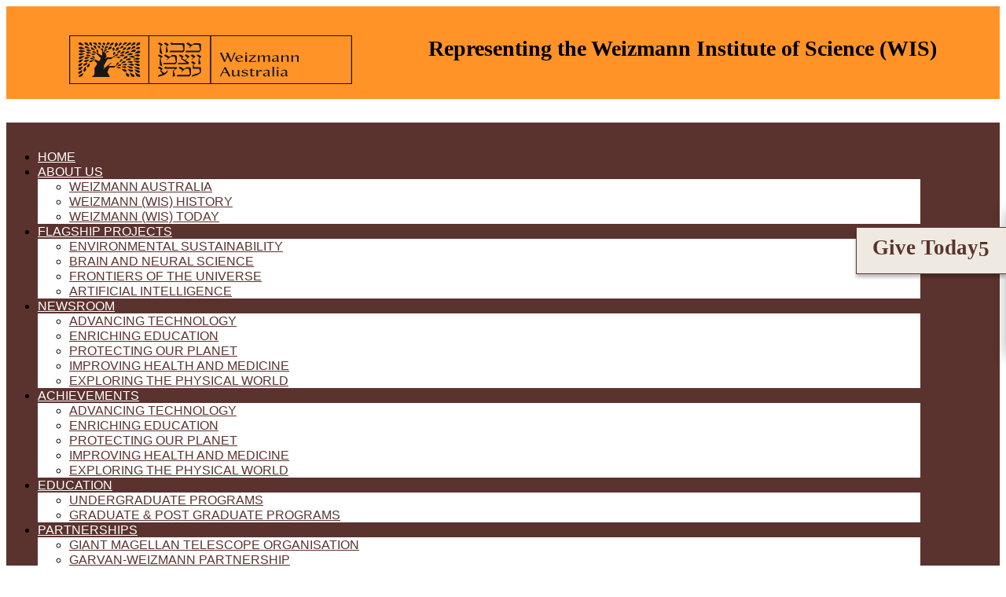

--- FILE ---
content_type: text/html; charset=UTF-8
request_url: https://weizmann.org.au/tag/climate/
body_size: 47323
content:
<!DOCTYPE html><html lang="en-AU"><head><script data-no-optimize="1">var litespeed_docref=sessionStorage.getItem("litespeed_docref");litespeed_docref&&(Object.defineProperty(document,"referrer",{get:function(){return litespeed_docref}}),sessionStorage.removeItem("litespeed_docref"));</script> <meta charset="UTF-8" /><meta http-equiv="X-UA-Compatible" content="IE=edge"><link rel="pingback" href="https://weizmann.org.au/xmlrpc.php" /> <script type="litespeed/javascript">document.documentElement.className='js'</script> <style id="et-divi-userfonts">@font-face { font-family: "Weizmann"; font-display: swap;  src: url("https://weizmann.org.au/wp-content/uploads/et-fonts/Weizmann-Regular.ttf") format("truetype"); }@font-face { font-family: "BentonSans Regular"; font-display: swap;  src: url("https://weizmann.org.au/wp-content/uploads/et-fonts/BentonSans-Regular-1.otf") format("opentype"); }</style><meta name='robots' content='noindex, follow' /><title>climate Archives &#8226; Weizmann Australia</title><meta property="og:locale" content="en_US" /><meta property="og:type" content="article" /><meta property="og:title" content="climate Archives &#8226; Weizmann Australia" /><meta property="og:url" content="https://weizmann.org.au/tag/climate/" /><meta property="og:site_name" content="Weizmann Australia" /><meta property="og:image" content="https://weizmann.org.au/wp-content/uploads/2025/05/Site-Image.png" /><meta property="og:image:width" content="1200" /><meta property="og:image:height" content="675" /><meta property="og:image:type" content="image/png" /><meta name="twitter:card" content="summary_large_image" /> <script type="application/ld+json" class="yoast-schema-graph">{"@context":"https://schema.org","@graph":[{"@type":"CollectionPage","@id":"https://weizmann.org.au/tag/climate/","url":"https://weizmann.org.au/tag/climate/","name":"climate Archives &#8226; Weizmann Australia","isPartOf":{"@id":"https://weizmann.org.au/#website"},"primaryImageOfPage":{"@id":"https://weizmann.org.au/tag/climate/#primaryimage"},"image":{"@id":"https://weizmann.org.au/tag/climate/#primaryimage"},"thumbnailUrl":"https://weizmann.org.au/wp-content/uploads/2024/09/Stormy1.jpg","inLanguage":"en-AU"},{"@type":"ImageObject","inLanguage":"en-AU","@id":"https://weizmann.org.au/tag/climate/#primaryimage","url":"https://weizmann.org.au/wp-content/uploads/2024/09/Stormy1.jpg","contentUrl":"https://weizmann.org.au/wp-content/uploads/2024/09/Stormy1.jpg","width":1200,"height":800,"caption":"(l-r) Or Hess and Dr Rei Chemke"},{"@type":"WebSite","@id":"https://weizmann.org.au/#website","url":"https://weizmann.org.au/","name":"Weizmann Australia","description":"Representing the Weizmann Institute of Science (WIS)","publisher":{"@id":"https://weizmann.org.au/#organization"},"alternateName":"WA","potentialAction":[{"@type":"SearchAction","target":{"@type":"EntryPoint","urlTemplate":"https://weizmann.org.au/?s={search_term_string}"},"query-input":{"@type":"PropertyValueSpecification","valueRequired":true,"valueName":"search_term_string"}}],"inLanguage":"en-AU"},{"@type":"Organization","@id":"https://weizmann.org.au/#organization","name":"Weizmann Australia","url":"https://weizmann.org.au/","logo":{"@type":"ImageObject","inLanguage":"en-AU","@id":"https://weizmann.org.au/#/schema/logo/image/","url":"https://weizmann.org.au/wp-content/uploads/2024/02/J23103_WIS-AU_Logo_Landscape_Outline_ORANGE.svg","contentUrl":"https://weizmann.org.au/wp-content/uploads/2024/02/J23103_WIS-AU_Logo_Landscape_Outline_ORANGE.svg","width":275,"height":62,"caption":"Weizmann Australia"},"image":{"@id":"https://weizmann.org.au/#/schema/logo/image/"},"sameAs":["https://www.facebook.com/WeizmannAustralia"]}]}</script> <link rel='dns-prefetch' href='//www.googletagmanager.com' /><meta content="Divi Child v.1.1" name="generator"/><link data-optimized="2" rel="stylesheet" href="https://weizmann.org.au/wp-content/litespeed/css/b8c95274073cc99d5410faa2f27901ca.css?ver=b7f9b" /><style id='global-styles-inline-css' type='text/css'>:root{--wp--preset--aspect-ratio--square: 1;--wp--preset--aspect-ratio--4-3: 4/3;--wp--preset--aspect-ratio--3-4: 3/4;--wp--preset--aspect-ratio--3-2: 3/2;--wp--preset--aspect-ratio--2-3: 2/3;--wp--preset--aspect-ratio--16-9: 16/9;--wp--preset--aspect-ratio--9-16: 9/16;--wp--preset--color--black: #000000;--wp--preset--color--cyan-bluish-gray: #abb8c3;--wp--preset--color--white: #ffffff;--wp--preset--color--pale-pink: #f78da7;--wp--preset--color--vivid-red: #cf2e2e;--wp--preset--color--luminous-vivid-orange: #ff6900;--wp--preset--color--luminous-vivid-amber: #fcb900;--wp--preset--color--light-green-cyan: #7bdcb5;--wp--preset--color--vivid-green-cyan: #00d084;--wp--preset--color--pale-cyan-blue: #8ed1fc;--wp--preset--color--vivid-cyan-blue: #0693e3;--wp--preset--color--vivid-purple: #9b51e0;--wp--preset--gradient--vivid-cyan-blue-to-vivid-purple: linear-gradient(135deg,rgb(6,147,227) 0%,rgb(155,81,224) 100%);--wp--preset--gradient--light-green-cyan-to-vivid-green-cyan: linear-gradient(135deg,rgb(122,220,180) 0%,rgb(0,208,130) 100%);--wp--preset--gradient--luminous-vivid-amber-to-luminous-vivid-orange: linear-gradient(135deg,rgb(252,185,0) 0%,rgb(255,105,0) 100%);--wp--preset--gradient--luminous-vivid-orange-to-vivid-red: linear-gradient(135deg,rgb(255,105,0) 0%,rgb(207,46,46) 100%);--wp--preset--gradient--very-light-gray-to-cyan-bluish-gray: linear-gradient(135deg,rgb(238,238,238) 0%,rgb(169,184,195) 100%);--wp--preset--gradient--cool-to-warm-spectrum: linear-gradient(135deg,rgb(74,234,220) 0%,rgb(151,120,209) 20%,rgb(207,42,186) 40%,rgb(238,44,130) 60%,rgb(251,105,98) 80%,rgb(254,248,76) 100%);--wp--preset--gradient--blush-light-purple: linear-gradient(135deg,rgb(255,206,236) 0%,rgb(152,150,240) 100%);--wp--preset--gradient--blush-bordeaux: linear-gradient(135deg,rgb(254,205,165) 0%,rgb(254,45,45) 50%,rgb(107,0,62) 100%);--wp--preset--gradient--luminous-dusk: linear-gradient(135deg,rgb(255,203,112) 0%,rgb(199,81,192) 50%,rgb(65,88,208) 100%);--wp--preset--gradient--pale-ocean: linear-gradient(135deg,rgb(255,245,203) 0%,rgb(182,227,212) 50%,rgb(51,167,181) 100%);--wp--preset--gradient--electric-grass: linear-gradient(135deg,rgb(202,248,128) 0%,rgb(113,206,126) 100%);--wp--preset--gradient--midnight: linear-gradient(135deg,rgb(2,3,129) 0%,rgb(40,116,252) 100%);--wp--preset--font-size--small: 13px;--wp--preset--font-size--medium: 20px;--wp--preset--font-size--large: 36px;--wp--preset--font-size--x-large: 42px;--wp--preset--spacing--20: 0.44rem;--wp--preset--spacing--30: 0.67rem;--wp--preset--spacing--40: 1rem;--wp--preset--spacing--50: 1.5rem;--wp--preset--spacing--60: 2.25rem;--wp--preset--spacing--70: 3.38rem;--wp--preset--spacing--80: 5.06rem;--wp--preset--shadow--natural: 6px 6px 9px rgba(0, 0, 0, 0.2);--wp--preset--shadow--deep: 12px 12px 50px rgba(0, 0, 0, 0.4);--wp--preset--shadow--sharp: 6px 6px 0px rgba(0, 0, 0, 0.2);--wp--preset--shadow--outlined: 6px 6px 0px -3px rgb(255, 255, 255), 6px 6px rgb(0, 0, 0);--wp--preset--shadow--crisp: 6px 6px 0px rgb(0, 0, 0);}:root { --wp--style--global--content-size: 823px;--wp--style--global--wide-size: 1080px; }:where(body) { margin: 0; }.wp-site-blocks > .alignleft { float: left; margin-right: 2em; }.wp-site-blocks > .alignright { float: right; margin-left: 2em; }.wp-site-blocks > .aligncenter { justify-content: center; margin-left: auto; margin-right: auto; }:where(.is-layout-flex){gap: 0.5em;}:where(.is-layout-grid){gap: 0.5em;}.is-layout-flow > .alignleft{float: left;margin-inline-start: 0;margin-inline-end: 2em;}.is-layout-flow > .alignright{float: right;margin-inline-start: 2em;margin-inline-end: 0;}.is-layout-flow > .aligncenter{margin-left: auto !important;margin-right: auto !important;}.is-layout-constrained > .alignleft{float: left;margin-inline-start: 0;margin-inline-end: 2em;}.is-layout-constrained > .alignright{float: right;margin-inline-start: 2em;margin-inline-end: 0;}.is-layout-constrained > .aligncenter{margin-left: auto !important;margin-right: auto !important;}.is-layout-constrained > :where(:not(.alignleft):not(.alignright):not(.alignfull)){max-width: var(--wp--style--global--content-size);margin-left: auto !important;margin-right: auto !important;}.is-layout-constrained > .alignwide{max-width: var(--wp--style--global--wide-size);}body .is-layout-flex{display: flex;}.is-layout-flex{flex-wrap: wrap;align-items: center;}.is-layout-flex > :is(*, div){margin: 0;}body .is-layout-grid{display: grid;}.is-layout-grid > :is(*, div){margin: 0;}body{padding-top: 0px;padding-right: 0px;padding-bottom: 0px;padding-left: 0px;}:root :where(.wp-element-button, .wp-block-button__link){background-color: #32373c;border-width: 0;color: #fff;font-family: inherit;font-size: inherit;font-style: inherit;font-weight: inherit;letter-spacing: inherit;line-height: inherit;padding-top: calc(0.667em + 2px);padding-right: calc(1.333em + 2px);padding-bottom: calc(0.667em + 2px);padding-left: calc(1.333em + 2px);text-decoration: none;text-transform: inherit;}.has-black-color{color: var(--wp--preset--color--black) !important;}.has-cyan-bluish-gray-color{color: var(--wp--preset--color--cyan-bluish-gray) !important;}.has-white-color{color: var(--wp--preset--color--white) !important;}.has-pale-pink-color{color: var(--wp--preset--color--pale-pink) !important;}.has-vivid-red-color{color: var(--wp--preset--color--vivid-red) !important;}.has-luminous-vivid-orange-color{color: var(--wp--preset--color--luminous-vivid-orange) !important;}.has-luminous-vivid-amber-color{color: var(--wp--preset--color--luminous-vivid-amber) !important;}.has-light-green-cyan-color{color: var(--wp--preset--color--light-green-cyan) !important;}.has-vivid-green-cyan-color{color: var(--wp--preset--color--vivid-green-cyan) !important;}.has-pale-cyan-blue-color{color: var(--wp--preset--color--pale-cyan-blue) !important;}.has-vivid-cyan-blue-color{color: var(--wp--preset--color--vivid-cyan-blue) !important;}.has-vivid-purple-color{color: var(--wp--preset--color--vivid-purple) !important;}.has-black-background-color{background-color: var(--wp--preset--color--black) !important;}.has-cyan-bluish-gray-background-color{background-color: var(--wp--preset--color--cyan-bluish-gray) !important;}.has-white-background-color{background-color: var(--wp--preset--color--white) !important;}.has-pale-pink-background-color{background-color: var(--wp--preset--color--pale-pink) !important;}.has-vivid-red-background-color{background-color: var(--wp--preset--color--vivid-red) !important;}.has-luminous-vivid-orange-background-color{background-color: var(--wp--preset--color--luminous-vivid-orange) !important;}.has-luminous-vivid-amber-background-color{background-color: var(--wp--preset--color--luminous-vivid-amber) !important;}.has-light-green-cyan-background-color{background-color: var(--wp--preset--color--light-green-cyan) !important;}.has-vivid-green-cyan-background-color{background-color: var(--wp--preset--color--vivid-green-cyan) !important;}.has-pale-cyan-blue-background-color{background-color: var(--wp--preset--color--pale-cyan-blue) !important;}.has-vivid-cyan-blue-background-color{background-color: var(--wp--preset--color--vivid-cyan-blue) !important;}.has-vivid-purple-background-color{background-color: var(--wp--preset--color--vivid-purple) !important;}.has-black-border-color{border-color: var(--wp--preset--color--black) !important;}.has-cyan-bluish-gray-border-color{border-color: var(--wp--preset--color--cyan-bluish-gray) !important;}.has-white-border-color{border-color: var(--wp--preset--color--white) !important;}.has-pale-pink-border-color{border-color: var(--wp--preset--color--pale-pink) !important;}.has-vivid-red-border-color{border-color: var(--wp--preset--color--vivid-red) !important;}.has-luminous-vivid-orange-border-color{border-color: var(--wp--preset--color--luminous-vivid-orange) !important;}.has-luminous-vivid-amber-border-color{border-color: var(--wp--preset--color--luminous-vivid-amber) !important;}.has-light-green-cyan-border-color{border-color: var(--wp--preset--color--light-green-cyan) !important;}.has-vivid-green-cyan-border-color{border-color: var(--wp--preset--color--vivid-green-cyan) !important;}.has-pale-cyan-blue-border-color{border-color: var(--wp--preset--color--pale-cyan-blue) !important;}.has-vivid-cyan-blue-border-color{border-color: var(--wp--preset--color--vivid-cyan-blue) !important;}.has-vivid-purple-border-color{border-color: var(--wp--preset--color--vivid-purple) !important;}.has-vivid-cyan-blue-to-vivid-purple-gradient-background{background: var(--wp--preset--gradient--vivid-cyan-blue-to-vivid-purple) !important;}.has-light-green-cyan-to-vivid-green-cyan-gradient-background{background: var(--wp--preset--gradient--light-green-cyan-to-vivid-green-cyan) !important;}.has-luminous-vivid-amber-to-luminous-vivid-orange-gradient-background{background: var(--wp--preset--gradient--luminous-vivid-amber-to-luminous-vivid-orange) !important;}.has-luminous-vivid-orange-to-vivid-red-gradient-background{background: var(--wp--preset--gradient--luminous-vivid-orange-to-vivid-red) !important;}.has-very-light-gray-to-cyan-bluish-gray-gradient-background{background: var(--wp--preset--gradient--very-light-gray-to-cyan-bluish-gray) !important;}.has-cool-to-warm-spectrum-gradient-background{background: var(--wp--preset--gradient--cool-to-warm-spectrum) !important;}.has-blush-light-purple-gradient-background{background: var(--wp--preset--gradient--blush-light-purple) !important;}.has-blush-bordeaux-gradient-background{background: var(--wp--preset--gradient--blush-bordeaux) !important;}.has-luminous-dusk-gradient-background{background: var(--wp--preset--gradient--luminous-dusk) !important;}.has-pale-ocean-gradient-background{background: var(--wp--preset--gradient--pale-ocean) !important;}.has-electric-grass-gradient-background{background: var(--wp--preset--gradient--electric-grass) !important;}.has-midnight-gradient-background{background: var(--wp--preset--gradient--midnight) !important;}.has-small-font-size{font-size: var(--wp--preset--font-size--small) !important;}.has-medium-font-size{font-size: var(--wp--preset--font-size--medium) !important;}.has-large-font-size{font-size: var(--wp--preset--font-size--large) !important;}.has-x-large-font-size{font-size: var(--wp--preset--font-size--x-large) !important;}
/*# sourceURL=global-styles-inline-css */</style> <script type="litespeed/javascript" data-src="https://weizmann.org.au/wp-includes/js/jquery/jquery.min.js" id="jquery-core-js"></script> 
 <script type="litespeed/javascript" data-src="https://www.googletagmanager.com/gtag/js?id=GT-55KS3P4F" id="google_gtagjs-js"></script> <script id="google_gtagjs-js-after" type="litespeed/javascript">window.dataLayer=window.dataLayer||[];function gtag(){dataLayer.push(arguments)}
gtag("set","linker",{"domains":["weizmann.org.au"]});gtag("js",new Date());gtag("set","developer_id.dZTNiMT",!0);gtag("config","GT-55KS3P4F");window._googlesitekit=window._googlesitekit||{};window._googlesitekit.throttledEvents=[];window._googlesitekit.gtagEvent=(name,data)=>{var key=JSON.stringify({name,data});if(!!window._googlesitekit.throttledEvents[key]){return}window._googlesitekit.throttledEvents[key]=!0;setTimeout(()=>{delete window._googlesitekit.throttledEvents[key]},5);gtag("event",name,{...data,event_source:"site-kit"})}</script> <meta name="generator" content="Site Kit by Google 1.171.0" /><meta name="viewport" content="width=device-width, initial-scale=1.0, maximum-scale=1.0, user-scalable=0" /><script type="litespeed/javascript">jQuery(function($){jQuery(document).ready(function(){$('.tab .et_pb_module_header').click(function(){$(this).closest('.tab').toggleClass('closed');var label=$(this).text()});const muteButtons=jQuery('.vimeo-unmute');if(muteButtons.length>0){var script=document.createElement('script');script.src='https://player.vimeo.com/api/player.js';document.head.appendChild(script);muteButtons.click(function(){const btn=jQuery(this);const vimeo=btn.data("vimeo");const iframe=jQuery('#'+vimeo);const player=new Vimeo.Player(iframe);player.getMuted().then(function(muted){if(muted){player.setMuted(!1);btn.addClass('on')}else{player.setMuted(!0);btn.removeClass('on')}}).catch(function(error){console.log(error)})})}
jQuery('#flagship-projects .et_pb_ajax_pagination_container').slick({dots:!0,arrows:!0,infinite:!1,adaptiveHeight:!0,slide:'.et_pb_post'});jQuery('.news-slider .et_pb_ajax_pagination_container').slick({slidesToShow:3,slidesToScroll:1,dots:!0,arrows:!0,infinite:!1,slide:'.et_pb_post',adaptiveHeight:!1,autoplay:!0,infinite:!0,responsive:[{breakpoint:1024,settings:{slidesToShow:2,}},{breakpoint:480,settings:{slidesToShow:1,}}]});jQuery('.feature-blurb-slider .et_pb_column').slick({dots:!0,arrows:!0,infinite:!1,slide:'.et_pb_blurb',adaptiveHeight:!0})})})</script> <script id="dt-collapsable-menu-items" type="litespeed/javascript">jQuery(function($){$(document).ready(function(){$("body ul.et_mobile_menu li.menu-item-has-children, body ul.et_mobile_menu  li.page_item_has_children").append('<a href="#" class="mobile-toggle"></a>');$('ul.et_mobile_menu li.menu-item-has-children .mobile-toggle, ul.et_mobile_menu li.page_item_has_children .mobile-toggle').click(function(event){event.preventDefault();$(this).parent('li').toggleClass('dt-open');$(this).parent('li').find('ul.children').first().toggleClass('visible');$(this).parent('li').find('ul.sub-menu').first().toggleClass('visible')});iconFINAL='P';$('body ul.et_mobile_menu li.menu-item-has-children, body ul.et_mobile_menu li.page_item_has_children').attr('data-icon',iconFINAL);$('.mobile-toggle').on('mouseover',function(){$(this).parent().addClass('is-hover')}).on('mouseout',function(){$(this).parent().removeClass('is-hover')})})})</script><link rel="icon" href="https://weizmann.org.au/wp-content/uploads/2024/02/cropped-Website-Favicon_4-32x32.png" sizes="32x32" /><link rel="icon" href="https://weizmann.org.au/wp-content/uploads/2024/02/cropped-Website-Favicon_4-192x192.png" sizes="192x192" /><link rel="apple-touch-icon" href="https://weizmann.org.au/wp-content/uploads/2024/02/cropped-Website-Favicon_4-180x180.png" /><meta name="msapplication-TileImage" content="https://weizmann.org.au/wp-content/uploads/2024/02/cropped-Website-Favicon_4-270x270.png" /></head><body class="archive tag tag-climate tag-522 wp-custom-logo wp-theme-Divi wp-child-theme-Divi-child et-tb-has-template et-tb-has-header et-tb-has-body et-tb-has-footer et_button_icon_visible et_button_custom_icon et_pb_button_helper_class et_cover_background et_pb_gutter windows et_pb_gutters3 et_smooth_scroll et_divi_theme et-db"><div id="page-container"><div id="et-boc" class="et-boc"><header class="et-l et-l--header"><div class="et_builder_inner_content et_pb_gutters3"><div class="et_pb_section et_pb_section_0_tb_header et_pb_sticky_module et_pb_with_background et_section_regular" ><div class="et_pb_row et_pb_row_0_tb_header et_pb_gutters2"><div class="et_pb_column et_pb_column_4_4 et_pb_column_0_tb_header  et_pb_css_mix_blend_mode_passthrough et-last-child"><div class="et_pb_module et_pb_image et_pb_image_0_tb_header">
<a href="https://weizmann.org.au/"><span class="et_pb_image_wrap "><img decoding="async" width="275" height="62" src="https://weizmann.org.au/wp-content/uploads/2024/02/J23103_WIS-AU_Logo_Landscape_Outline_ORANGE.svg" alt="Weizmann Australia Logo" title="" class="wp-image-4118" /></span></a></div><div class="et_pb_module et_pb_heading et_pb_heading_0_tb_header et_pb_bg_layout_"><div class="et_pb_heading_container"><h2 class="et_pb_module_heading">Representing the Weizmann Institute of Science (WIS)</h2></div></div></div></div></div><div class="et_pb_with_border et_pb_section et_pb_section_1_tb_header et_pb_sticky_module et_pb_with_background et_section_regular et_pb_section--with-menu" ><div class="et_pb_row et_pb_row_1_tb_header et_pb_row--with-menu"><div class="et_pb_column et_pb_column_4_4 et_pb_column_1_tb_header  et_pb_css_mix_blend_mode_passthrough et-last-child et_pb_column--with-menu"><div class="et_pb_module et_pb_menu et_pb_menu_0_tb_header et_pb_bg_layout_light  et_pb_text_align_center et_pb_text_align_left-phone et_dropdown_animation_fade et_pb_menu--without-logo et_pb_menu--style-left_aligned"><div class="et_pb_menu_inner_container clearfix"><div class="et_pb_menu__logo-wrap"><div class="et_pb_menu__logo">
<a href="https://weizmann.org.au/" ><img decoding="async" src="" alt="" class="et_multi_view_hidden_image" data-et-multi-view="{&quot;schema&quot;:{&quot;attrs&quot;:{&quot;desktop&quot;:{&quot;src&quot;:&quot;&quot;,&quot;alt&quot;:&quot;&quot;},&quot;tablet&quot;:{&quot;src&quot;:&quot;https:\/\/weizmann.org.au\/wp-content\/uploads\/2024\/02\/J23103_WIS-AU_Logo_Landscape_Outline_ORANGE.svg&quot;}}},&quot;slug&quot;:&quot;et_pb_menu&quot;,&quot;hover_selector&quot;:&quot;.et_pb_menu_0_tb_header .et_pb_menu__logo-wrap .et_pb_menu__logo img&quot;}" /></a></div></div><div class="et_pb_menu__wrap"><div class="et_pb_menu__menu"><nav class="et-menu-nav"><ul id="menu-primary-mega-menu" class="et-menu nav"><li id="menu-item-4723" class="et_pb_menu_page_id-home menu-item menu-item-type-post_type menu-item-object-page menu-item-home menu-item-4723"><a href="https://weizmann.org.au/">Home</a></li><li id="menu-item-4716" class="mega-menu et_pb_menu_page_id-2449 menu-item menu-item-type-post_type menu-item-object-page menu-item-has-children menu-item-4716"><a href="https://weizmann.org.au/about-us/">About Us</a><ul class="sub-menu"><li id="menu-item-4721" class="et_pb_menu_page_id-2461 menu-item menu-item-type-post_type menu-item-object-page menu-item-4721"><a href="https://weizmann.org.au/about-us/weizmann-australia/">Weizmann Australia</a></li><li id="menu-item-4719" class="et_pb_menu_page_id-2459 menu-item menu-item-type-post_type menu-item-object-page menu-item-4719"><a href="https://weizmann.org.au/about-us/weizmann-history/">Weizmann (WIS) History</a></li><li id="menu-item-4720" class="et_pb_menu_page_id-2460 menu-item menu-item-type-post_type menu-item-object-page menu-item-4720"><a href="https://weizmann.org.au/about-us/weizmann-today/">Weizmann (WIS) Today</a></li></ul></li><li id="menu-item-4712" class="mega-menu et_pb_menu_page_id-4634 menu-item menu-item-type-post_type menu-item-object-page menu-item-has-children menu-item-4712"><a href="https://weizmann.org.au/flagship-projects/">Flagship Projects</a><ul class="sub-menu"><li id="menu-item-4761" class="et_pb_menu_page_id-4725 menu-item menu-item-type-post_type menu-item-object-project menu-item-4761"><a href="https://weizmann.org.au/project/environmental-sustainability/">Environmental Sustainability</a></li><li id="menu-item-4760" class="et_pb_menu_page_id-4727 menu-item menu-item-type-post_type menu-item-object-project menu-item-4760"><a href="https://weizmann.org.au/project/brain-and-neural-science/">Brain and Neural Science</a></li><li id="menu-item-4759" class="et_pb_menu_page_id-4729 menu-item menu-item-type-post_type menu-item-object-project menu-item-4759"><a href="https://weizmann.org.au/project/frontiers-of-the-universe/">Frontiers of the Universe</a></li><li id="menu-item-4758" class="et_pb_menu_page_id-4731 menu-item menu-item-type-post_type menu-item-object-project menu-item-4758"><a href="https://weizmann.org.au/project/artificial-intelligence/">Artificial Intelligence</a></li></ul></li><li id="menu-item-4711" class="mega-menu et_pb_menu_page_id-20 menu-item menu-item-type-post_type menu-item-object-page current_page_parent menu-item-has-children menu-item-4711"><a href="https://weizmann.org.au/news/">Newsroom</a><ul class="sub-menu"><li id="menu-item-4762" class="et_pb_menu_page_id-875 menu-item menu-item-type-taxonomy menu-item-object-category menu-item-4762"><a href="https://weizmann.org.au/category/advancing-technology/">Advancing Technology</a></li><li id="menu-item-4763" class="et_pb_menu_page_id-880 menu-item menu-item-type-taxonomy menu-item-object-category menu-item-4763"><a href="https://weizmann.org.au/category/enriching-education/">Enriching Education</a></li><li id="menu-item-4766" class="et_pb_menu_page_id-879 menu-item menu-item-type-taxonomy menu-item-object-category menu-item-4766"><a href="https://weizmann.org.au/category/protecting-our-planet/">Protecting our Planet</a></li><li id="menu-item-4765" class="et_pb_menu_page_id-878 menu-item menu-item-type-taxonomy menu-item-object-category menu-item-4765"><a href="https://weizmann.org.au/category/improving-health-and-medicine/">Improving Health and Medicine</a></li><li id="menu-item-4764" class="et_pb_menu_page_id-877 menu-item menu-item-type-taxonomy menu-item-object-category menu-item-4764"><a href="https://weizmann.org.au/category/exploring-the-physical-world/">Exploring the Physical World</a></li></ul></li><li id="menu-item-4717" class="mega-menu et_pb_menu_page_id-2453 menu-item menu-item-type-post_type menu-item-object-page menu-item-has-children menu-item-4717"><a href="https://weizmann.org.au/achievements/">Achievements</a><ul class="sub-menu"><li id="menu-item-4767" class="et_pb_menu_page_id-2454 menu-item menu-item-type-post_type menu-item-object-page menu-item-4767"><a href="https://weizmann.org.au/achievements/advancing-technology/">Advancing Technology</a></li><li id="menu-item-4769" class="et_pb_menu_page_id-2451 menu-item menu-item-type-post_type menu-item-object-page menu-item-4769"><a href="https://weizmann.org.au/achievements/enriching-education/">Enriching Education</a></li><li id="menu-item-4770" class="et_pb_menu_page_id-2457 menu-item menu-item-type-post_type menu-item-object-page menu-item-4770"><a href="https://weizmann.org.au/achievements/protecting-our-planet/">Protecting our Planet</a></li><li id="menu-item-4771" class="et_pb_menu_page_id-2456 menu-item menu-item-type-post_type menu-item-object-page menu-item-4771"><a href="https://weizmann.org.au/achievements/improving-health-and-medicine/">Improving Health and Medicine</a></li><li id="menu-item-4772" class="et_pb_menu_page_id-2458 menu-item menu-item-type-post_type menu-item-object-page menu-item-4772"><a href="https://weizmann.org.au/achievements/exploring-the-physical-world/">Exploring the Physical World</a></li></ul></li><li id="menu-item-4715" class="mega-menu et_pb_menu_page_id-2827 menu-item menu-item-type-post_type menu-item-object-page menu-item-has-children menu-item-4715"><a href="https://weizmann.org.au/education/">Education</a><ul class="sub-menu"><li id="menu-item-4776" class="et_pb_menu_page_id-2829 menu-item menu-item-type-post_type menu-item-object-page menu-item-4776"><a href="https://weizmann.org.au/education/undergraduate-programs/">Undergraduate Programs</a></li><li id="menu-item-4777" class="et_pb_menu_page_id-2831 menu-item menu-item-type-post_type menu-item-object-page menu-item-4777"><a href="https://weizmann.org.au/education/graduate-post-graduate-programs/">Graduate &#038; Post Graduate Programs</a></li></ul></li><li id="menu-item-4714" class="mega-menu et_pb_menu_page_id-2833 menu-item menu-item-type-post_type menu-item-object-page menu-item-has-children menu-item-4714"><a href="https://weizmann.org.au/partnerships/">Partnerships</a><ul class="sub-menu"><li id="menu-item-5866" class="et_pb_menu_page_id-5841 menu-item menu-item-type-post_type menu-item-object-page menu-item-5866"><a href="https://weizmann.org.au/partnerships/giant-magellan-telescope-organisation/">Giant Magellan Telescope Organisation</a></li><li id="menu-item-4779" class="et_pb_menu_page_id-2835 menu-item menu-item-type-post_type menu-item-object-page menu-item-4779"><a href="https://weizmann.org.au/partnerships/garvan-weizmann-partnership/">Garvan-Weizmann Partnership</a></li><li id="menu-item-6326" class="et_pb_menu_page_id-2837 menu-item menu-item-type-post_type menu-item-object-page menu-item-6326"><a href="https://weizmann.org.au/partnerships/making-connections-australia/">Making Connections Australia</a></li></ul></li><li id="menu-item-6774" class="mega-menu et_pb_menu_page_id-6530 menu-item menu-item-type-post_type menu-item-object-page menu-item-has-children menu-item-6774"><a href="https://weizmann.org.au/giving/">Giving</a><ul class="sub-menu"><li id="menu-item-6775" class="et_pb_menu_page_id-6532 menu-item menu-item-type-post_type menu-item-object-page menu-item-6775"><a href="https://weizmann.org.au/giving/medical-research-fund/">Medical Research Fund</a></li><li id="menu-item-6776" class="et_pb_menu_page_id-6550 menu-item menu-item-type-post_type menu-item-object-page menu-item-6776"><a href="https://weizmann.org.au/giving/sustainability-research-fund/">Sustainability Research Fund</a></li><li id="menu-item-6777" class="et_pb_menu_page_id-6554 menu-item menu-item-type-post_type menu-item-object-page menu-item-6777"><a href="https://weizmann.org.au/giving/global-partnerships/">Global Partnerships</a></li><li id="menu-item-6778" class="et_pb_menu_page_id-6558 menu-item menu-item-type-post_type menu-item-object-page menu-item-6778"><a href="https://weizmann.org.au/giving/emergency-fund/">Emergency Fund</a></li></ul></li></ul></nav></div>
<button type="button" class="et_pb_menu__icon et_pb_menu__search-button"></button><div class="et_mobile_nav_menu"><div class="mobile_nav closed">
<span class="mobile_menu_bar"></span></div></div></div><div class="et_pb_menu__search-container et_pb_menu__search-container--disabled"><div class="et_pb_menu__search"><form role="search" method="get" class="et_pb_menu__search-form" action="https://weizmann.org.au/">
<input type="search" class="et_pb_menu__search-input" placeholder="Search &hellip;" name="s" title="Search for:" /></form>
<button type="button" class="et_pb_menu__icon et_pb_menu__close-search-button"></button></div></div></div></div></div></div></div><div class="et_pb_section et_pb_section_2_tb_header et_pb_with_background et_section_regular" ><div class="et_pb_row et_pb_row_2_tb_header"><div class="et_pb_column et_pb_column_4_4 et_pb_column_2_tb_header  et_pb_css_mix_blend_mode_passthrough et-last-child"><div class="et_pb_module et_pb_heading et_pb_heading_1_tb_header et_pb_bg_layout_"><div class="et_pb_heading_container"><h2 class="et_pb_module_heading">Representing the Weizmann Institute of Science (WIS)</h2></div></div></div></div></div></div></header><div id="et-main-area"><div id="main-content"><div class="et-l et-l--body"><div class="et_builder_inner_content et_pb_gutters3"><div class="et_pb_section et_pb_section_0_tb_body et_pb_with_background et_section_regular" ><div class="et_pb_with_border et_pb_row et_pb_row_0_tb_body"><div class="et_pb_column et_pb_column_4_4 et_pb_column_0_tb_body  et_pb_css_mix_blend_mode_passthrough et-last-child"><div class="et_pb_module et_pb_heading et_pb_heading_0_tb_body et_pb_bg_layout_"><div class="et_pb_heading_container"><h1 class="et_pb_module_heading">climate</h1></div></div></div></div><div class="et_pb_row et_pb_row_1_tb_body"><div class="et_pb_column et_pb_column_2_3 et_pb_column_1_tb_body  et_pb_css_mix_blend_mode_passthrough"><div class="et_pb_module et_pb_text et_pb_text_0_tb_body  et_pb_text_align_left et_pb_bg_layout_dark"></div></div><div class="et_pb_column et_pb_column_1_3 et_pb_column_2_tb_body  et_pb_css_mix_blend_mode_passthrough et-last-child et_pb_column_empty"></div></div><div class="et_pb_row et_pb_row_2_tb_body"><div class="et_pb_column et_pb_column_4_4 et_pb_column_3_tb_body  et_pb_css_mix_blend_mode_passthrough et-last-child"><div class="et_pb_module et_pb_text et_pb_text_1_tb_body  et_pb_text_align_left et_pb_bg_layout_dark"><div class="et_pb_text_inner"><form role="search" method="get" id="newsroom-searchform" class="searchform" action="https://weizmann.org.au/news/">
<label class="screen-reader-text" for="s">Search for:</label>
<input type="hidden" name="post_type" value="post" />
<input type="text" value="" placeholder="Search the article topic here" name="s" id="s">
<button type="submit" class="et_pb_menu__icon et_pb_menu__search-button"></button></form></div></div></div></div></div><div class="et_pb_section et_pb_section_1_tb_body et_section_regular" ><div class="et_pb_row et_pb_row_3_tb_body et_pb_gutters2"><div class="et_pb_column et_pb_column_4_4 et_pb_column_4_tb_body  et_pb_css_mix_blend_mode_passthrough et-last-child"><div class="et_pb_module et_pb_blog_0_tb_body et_pb_posts et_pb_bg_layout_light "><div class="et_pb_ajax_pagination_container"><article id="post-4473" class="et_pb_post clearfix et_pb_blog_item_0_0 post-4473 post type-post status-publish format-standard has-post-thumbnail hentry category-environmental-sustainability category-exploring-the-physical-world category-protecting-our-planet tag-climate tag-dr-rei-chemke tag-environmental-studies tag-hadley-effect tag-professor-dim-coumou tag-storms tag-wind"><a href="https://weizmann.org.au/2024/09/stormy-findings-and-hot-discoveries/" class="entry-featured-image-url"><img data-lazyloaded="1" src="[data-uri]" fetchpriority="high" decoding="async" data-src="https://weizmann.org.au/wp-content/uploads/2024/09/Stormy1.jpg" alt="Stormy Findings and Hot Discoveries" class="" width="1080" height="675" /></a><h3 class="entry-title">
<a href="https://weizmann.org.au/2024/09/stormy-findings-and-hot-discoveries/">Stormy Findings and Hot Discoveries</a></h3><p class="post-meta"><span class="published">Sep 23, 2024</span> | <a href="https://weizmann.org.au/category/environmental-sustainability/" rel="tag">Environmental Sustainability</a>, <a href="https://weizmann.org.au/category/exploring-the-physical-world/" rel="tag">Exploring the Physical World</a>, <a href="https://weizmann.org.au/category/protecting-our-planet/" rel="tag">Protecting our Planet</a></p><div class="post-content"><div class="post-content-inner et_multi_view_hidden"><p>How are humans affecting the Northern Hemisphere’s wind patterns? A new Weizmann Institute of Science study shows how. The summer of 2024 was the hottest on record and was unfortunately no surprise. Summers have been getting hotter and drier around the world,...</p></div></div></article><article id="post-1533" class="et_pb_post clearfix et_pb_blog_item_0_1 post-1533 post type-post status-publish format-standard has-post-thumbnail hentry category-environmental-sustainability category-exploring-the-physical-world tag-climate tag-geoscience tag-halevy tag-hot tag-isotopes tag-ocean tag-shemesh tag-temperature tag-weizmann"><a href="https://weizmann.org.au/2019/09/how-hot-was-the-ocean/" class="entry-featured-image-url"><img data-lazyloaded="1" src="[data-uri]" decoding="async" data-src="https://weizmann.org.au/wp-content/uploads/2019/09/Ocean-reearchers.jpg" alt="How Hot Was the Ocean?" class="" width="1080" height="675" /></a><h3 class="entry-title">
<a href="https://weizmann.org.au/2019/09/how-hot-was-the-ocean/">How Hot Was the Ocean?</a></h3><p class="post-meta"><span class="published">Sep 12, 2019</span> | <a href="https://weizmann.org.au/category/environmental-sustainability/" rel="tag">Environmental Sustainability</a>, <a href="https://weizmann.org.au/category/exploring-the-physical-world/" rel="tag">Exploring the Physical World</a></p><div class="post-content"><div class="post-content-inner et_multi_view_hidden"><p>Isotopes in iron oxides laid down two billion years ago hold clues to the conditions in which they were created - and they were not boiling - according to Weizmann Institute of Science researchers. Geoscientists studying the conditions prevailing in Earth’s earliest...</p></div></div></article><div></div></div></div></div></div></div><div class="et_pb_section et_pb_section_3_tb_body et_section_regular" ><div class="et_pb_with_border et_pb_row et_pb_row_4_tb_body"><div class="et_pb_column et_pb_column_4_4 et_pb_column_5_tb_body  et_pb_css_mix_blend_mode_passthrough et-last-child"><div class="et_pb_module et_pb_heading et_pb_heading_1_tb_body et_pb_bg_layout_"><div class="et_pb_heading_container"><h2 class="et_pb_module_heading">Newsroom categories</h2></div></div></div></div><div class="et_pb_with_border et_pb_row et_pb_row_6_tb_body"><div class="et_pb_column et_pb_column_4_4 et_pb_column_6_tb_body  et_pb_css_mix_blend_mode_passthrough et-last-child"><div class="et_pb_button_module_wrapper et_pb_button_0_tb_body_wrapper  et_pb_module ">
<a class="et_pb_button et_pb_button_0_tb_body et_pb_bg_layout_light" href="/category/advancing-technology/" data-icon="&amp;">Advancing Technology</a></div><div class="et_pb_button_module_wrapper et_pb_button_1_tb_body_wrapper  et_pb_module ">
<a class="et_pb_button et_pb_button_1_tb_body et_pb_bg_layout_light" href="/category/enriching-education/" data-icon="">Enriching Education</a></div><div class="et_pb_button_module_wrapper et_pb_button_2_tb_body_wrapper  et_pb_module ">
<a class="et_pb_button et_pb_button_2_tb_body et_pb_bg_layout_light" href="/category/protecting-our-planet/" data-icon="">Protecting our Planet</a></div><div class="et_pb_button_module_wrapper et_pb_button_3_tb_body_wrapper  et_pb_module ">
<a class="et_pb_button et_pb_button_3_tb_body et_pb_bg_layout_light" href="/category/improving-health-and-medicine/" data-icon="">Improving Health and Medicine</a></div><div class="et_pb_button_module_wrapper et_pb_button_4_tb_body_wrapper  et_pb_module ">
<a class="et_pb_button et_pb_button_4_tb_body et_pb_bg_layout_light" href="/category/exploring-the-physical-world/" data-icon="">Exploring the Physical World</a></div></div></div><div class="et_pb_row et_pb_row_8_tb_body"><div class="et_pb_column et_pb_column_4_4 et_pb_column_7_tb_body  et_pb_css_mix_blend_mode_passthrough et-last-child"><div class="et_pb_module et_pb_text et_pb_text_2_tb_body  et_pb_text_align_left et_pb_bg_layout_light"><div class="et_pb_text_inner">Or view other popular categories:<br />
<a href="https://weizmann.org.au/category/weizmann-in-australia/">Weizmann in Australia</a>, <a href="https://weizmann.org.au/category/artificial-intelligence/">Artificial Intelligence</a>, <a href="https://weizmann.org.au/category/brain-and-neural-science/">Brain and Neural Science</a>, <a href="https://weizmann.org.au/category/environmental-sustainability/">Environmental Sustainability</a>, <a href="https://weizmann.org.au/category/frontiers-of-the-universe/">Frontiers of the Universe</a>, <a href="https://weizmann.org.au/category/weizmann-in-the-news/">Weizmann in the News</a></div></div></div></div></div></div></div></div><footer class="et-l et-l--footer"><div class="et_builder_inner_content et_pb_gutters3"><div class="et_pb_section et_pb_section_2_tb_footer et_pb_with_background et_section_regular" ><div class="et_pb_row et_pb_row_1_tb_footer"><div class="et_pb_column et_pb_column_3_5 et_pb_column_1_tb_footer  et_pb_css_mix_blend_mode_passthrough"><div class="et_pb_module et_pb_image et_pb_image_0_tb_footer et_animated et-waypoint">
<span class="et_pb_image_wrap "><img data-lazyloaded="1" src="[data-uri]" decoding="async" width="512" height="512" data-src="https://weizmann.org.au/wp-content/uploads/2024/02/Website-Favicon_4.png" alt="" title="Website Favicon_4" data-srcset="https://weizmann.org.au/wp-content/uploads/2024/02/Website-Favicon_4.png 512w, https://weizmann.org.au/wp-content/uploads/2024/02/Website-Favicon_4-300x300.png 300w, https://weizmann.org.au/wp-content/uploads/2024/02/Website-Favicon_4-150x150.png 150w, https://weizmann.org.au/wp-content/uploads/2024/02/Website-Favicon_4-450x450.png 450w" data-sizes="(max-width: 512px) 100vw, 512px" class="wp-image-4116" /></span></div><div class="et_pb_module et_pb_heading et_pb_heading_0_tb_footer et_pb_bg_layout_"><div class="et_pb_heading_container"><h3 class="et_pb_module_heading"> “Miracles sometimes occur, but one has to work terribly hard for them”</h3></div></div><div class="et_pb_module et_pb_text et_pb_text_0_tb_footer  et_pb_text_align_center et_pb_bg_layout_light"><div class="et_pb_text_inner"><p><span data-metadata="&lt;!--(figmeta)eyJmaWxlS2V5IjoiTG5EalA2Y0xiMG95a2dENTB2U2NRVyIsInBhc3RlSUQiOjMzNTk2MjM2MCwiZGF0YVR5cGUiOiJzY2VuZSJ9Cg==(/figmeta)--&gt;"></span><span data-metadata="&lt;!--(figmeta)eyJmaWxlS2V5IjoiTG5EalA2Y0xiMG95a2dENTB2U2NRVyIsInBhc3RlSUQiOjc4MTE0MTIyNCwiZGF0YVR5cGUiOiJzY2VuZSJ9Cg==(/figmeta)--&gt;"></span><span data-buffer="&lt;!--(figma)ZmlnLWtpd2lQAAAApVkAALW9C5xkSVXgHffmo6q6+jXvBzC8HyLivHj5zldVZXe+Jm9W9cz4qM6qvNWVdFZmmjerp5t1XUTEEREREREREREREREREBERERFxHBFHREREZFmWZVmXZVmWZb//ORH35s3qGvT7fb9vftN1I06cOHHixIkTJ07Evfm2TD2Mou65sHNpHBpz3almtbEZdArtjuG/[base64]/[base64]/WZanlVtf0aaNWlp9fWK+VqgcR1a9XVtRr/pPj6AAK2sze45CbCbtcK0uiNZwrBWnWzQ8vkHrJRaFcLReX/oR2XeJgmNkvIg9xNMYqbaw+nezqDHlEIgmrAgG5CubkuZY+8XGsrNVUxCh+VEBJu2hQCfHS9WV7XVh9j8VcpIPdYm2s3z5B5HBOy1WwESlWZeLyKptSsA7bUnyAS3GwVOjJzv0GLU0J/ogJq1WK7oHPkGzW/UtWWn6QZOlERqX9Tsb2u0//J9UKjsEr3mJjVxiqQb+60C41gpdmuk7m5VA8229VSMna3MMNEwYXIrcFudxye6U93O+HFqVXfm4I71gvtCqUGyTpN8xjAelOnvE8zqktYKbKZJFtunpHBzB6mdLlWoV2o1TB3zPI6/[base64]/cVCM+bNNoMP7GHFQTjs1bFCwg46v9lZYyRWRUVYw9p1XZe8cqF9uiKkfddJUbOMmBYsRxGzTzZbataaSS6nE1br5ANso6bUGFGj3GSyk1+0VeLskkwdNJXkkaC50kGloUFuea3QZiK6nK5HlXbFKv+xyp0l5GR7fnxNR/tEgHVPjOJJbYXEFbV1RNUMqh1p4spWtz902ktzzEiABo0qVxkWWhNWgXgJSJ4qD6wxSQGhqWI9gWUSGEhO6bPVuhVzjhXhVJVEfoOJLwvAApNZRoPkYqNZVY1dqu7hTgTb3UFoRwR/oF3plHQwVqrSdw8dVg46VpczlZ2dcNv1Il/FvLbxBgpMKgpNud1szbIec7si6wirY7G2Lkz7xULp9DwoYyc6qSwWvl7pqEnJyUwv6UqXb6J7VdQIsFlvsfrw9GrNM5qAsY7lLEB3apulQkt0ODvLMfXaJV0dlWg53B5NutP+aEideA2EHzSBESDtIYTq6cpML/35asH0kiyumWQIy00kKynvTGFDmPdrYVdW4c6kv0cubgRmNtcqTqm8xv7eVjhZH/anEcTaBZGYaVXvrNQCEh7dxN0QTL80GkbTyUx5FlAq4EbKVQZevSB+hA/jbvQyQQnHiER2BYrlTVsj5zKKnQ+mk9H5sDDonxtSISFmMPToDAmPZcglfYtc6o5R9rg/yEe1zktMsW9thQhSOpGx2cod69WamHIdwqxTV7GO1nfLIW/0GtucgPLpJXhhtshu3kJ+MZW/lfxSKn8b+SOp/O3kl1P5p5A/mso/lfyxUrVdSrd+3Pb21KgvkqnjfLWBmmJloyI98OKO+8XRaBB2h81xaFWD3q03rBFAjFQTj4G0F6wXMfua9u9U25ARpVLhr40m/WeNhtPugOrO6KbGFuVXKfin1vF1VqrK4az2RjiZ9pnBAmu2KEpVLaKYzTopvz7aj8LS/[base64]/OmqHUf9ZkE5EpOyoZBI+vCSlJqoz2R9uOz30y9VAvEOhadiesGKT8NR2BaHrO2PYDprOsnbYLvHwSqiZVZqVNjOXURaTlulU8A6dv5eNySDMaZhIMjGI8cpE0otXJCxId/u8HcZs3Kc1TPvdSFc58FiMceY1zYKnpDJaSxWdapdJ2YrWL6J1YnNI2wql0T6MTVy9/IPVQ/xukDKF9Y7oZzZFKqekTu1H0/[base64]/[base64]/w4wabSerFaosAI6Tjjsc9IZX2xYXabQA2Zi0lRVvDmIDlbdw6Wt8tAkl8IWm7bvriKejIXE8CSQ00AR2xKJwiz186O5Xlg54zYmaMHgGvs2wAfC7Yno8Gg3J9YkwPTbo59nRUDCaslt3WxV1OxBmEPazcNKa/c2WLxtMa3BAVxxzTnra6z1nh+RPiNxkgvGG8wwqfSpF8aDfBVvOzELBnvHH/8Lf5kuvzJWneGyhfJeZf447cBgT0D3MOfzC5/skopmI7GVNiWtNky3tiZcxBsU4Kw0Z0YP7MtWcHRhMA+kjN+qkKm3p1O+heNl9+7+Wby3t7Nt/Dw926+lUdm7xYBZvduEWBu7xYB5lvdCba+OuyF1PPP7fd75myKi2Xj250JhRe6g/2QOt6+7lJuMv4KYm1090LjZXa6e/3BJfC9SLwBEsLZNNqe9MdTchnBhed+lyr7e+Gkv73SP7c/YSzwadxG36CnKAAJj/iIBqFJazPzVYNxd5tZMFeXgAkuiVg9zXtEYtze+BACK6IN0sE0BSwvIRBN47Gh/6oQ6dql7jhC+2dVmLC6IfZ4bMYZv1VhGyqsZwBsJjnZDRC4lmQOEJ1dJZlP0W/Fck+zxW6Bv2wa8M9IKD+BCpnBSbCqTAKdm14Q7kGqv30m7J/bnc4hETGVLiUoVbYZ/e05lBmdEt5ZMKTHuyPa02mTZXw6Nghhgga76TUMme2G15SV1Y+hm0Qh7c6mNoodPfpkpy1S4a8nJsbt/[base64]/ewZrsh/N0kA8Hz4SzmMmaPKHc0FPDIlVpB+vGo+mpbJP7ogHnC8zFsuqT9x66wNeD5uDX7fPyabfcJHZv/hjvs84kt+/xG2UjyfFJtpSj5b2q29Pnkdkef39yy9W9unW6InG6pYSt53spT+Lyt3alJ/naekn9Kodje4PnUQnFD8k/jKXw/fcPSecYGDPH8lmLtjIzPt/IUvG/jKXjfXji9Jv34jtIp3SB/Z2lFJ/F3lVqaL5TW24JXxK+RfAlLLs/[base64]/KuG8HbAt49jqWj7DT0J3bDsMk43dug2Akz90NW97fsP1+5sZp1ZfzG+1Om+eA560894KAVcOYIU/Jj3jexnPM83ae38/zKTwnPJ/KM+L5NJ5TniKnfZ7P4HkhCFhvjLmHp9C7yFPoXeIp9J7FU+j9O55C7wd4Cr1/z1Po/SBPofcfeAq9Z3tBcKsQ/CGvtKEcPkcSQvKHJSE0nysJIfojkhCqz5OEkP1RSQjdeyUhhH9MEkL5+SSU1R+XhFB+gSSE8k9IQii/UBJC+SclIZRfJAmh/FOSEMovloRQ/mlJCOWXkFCef0YSQvmlkhDKPysJofwySQjln5OEUH65JITyz0tCKL9CEkL5FyQhlF9J4jah/IuSEMqvkoRQ/iVJCOVXS0Io/7IkhPJrJCGUf0USQvm1khDKvyoJofw6ErcL5V+ThFB+vSSE8q9LQii/QRJC+TckIZTfKAmh/JuSEMpvkoRQ/i1JCOU3k3iKUP5tSQjlt0hCKP+OJITyWyUhlN8mCaH8dkkI5d+VhFB+hySE8u9JQii/k8RThfLvS0Iov0sSQvkPJCGU3y0JofyHkhDK75GEUP4jSQjl90pCKP+xJITy+0g8TSj/iSSE8vslIZT/VBJC+QOSEMp/Jgmh/EFJCOU/l4RQvk8SQvkvJCGU7yfxdKH8l5IQyh+ShFD+K0kI5Q9LQij/tSSE8gOSEMp/Iwmh/BFJCOW/lYRQ/igJNVF/Jwmh/DFJCOW/l4RQ/rgkhPI/SEIof0ISQvkfJSGUPykJofxPkhDKn/IORs1wC6cs1+apxovdQ18c6Hp3PBYHzfN3JqM9c9Z40xF//eJghAPrbV2ahpHJeDZcZ/wMp9i7kh+KN4nv2OtOu4q7YDIb/V44Mr4f40S3rU8GgtTqRtMwGO1PtiHhRxM8SpwicUEn2w3xOGgQEIGAknjMhd4z9yM4XpwK4/ix0W63N7onIunv4ioR+9jFr8VT7oXTbn9AKhvS30gcETzmC8RGQmJ1pPPTcE+jvLZo4UJ/i804bCyx0RW52GbdDQ3jH/n/t8ltPMIJwiC9tDURmkNaJndEmTH+Y3SQThq7dWAP4Y/Eg57KjiRzoR/1txCcZ7I83HHccZOL2HlEZtfLQ3sY7Ywme2ZgFvo6Yi/[base64]/WF5CO6g6kEfmn6kcNRP7LEXuGZR/VCCRTJYD9aCzT62DOPaUhGsdg7cgRQ7TgHnROZpkt75fU4yYSbZ5SDKgJvBOndRiu1HycsrUfO6sskO/M5aExu1hW265w9dyjDrXNRL8/GwnTXU2eSlLEMxs+dDy8ZNqU7QGv9YTxaTCuBlPvnQtQiw7aUnN0r/aDJSsZtinKcfpFj7PpWwfxM92I/6nTPMeKeJBuirhiZ2KzpGYtt/[base64]/DZ53ZY99+IWwV1P+35T1ripbwEzOTkaut95cb/1Zb7Gdc73Fis31Nnewt/nLe7vgegWNud4uOniqt0v/ht4eOdjb5Z7tXE35p7dH11I8GD+7RQC+F5kdoit2cXOhmMxujMduLUcMOiHMJJhVimZME6PCiMfpTB8DNYAU1n3P1j3N1FkwuaITp/EXWXBs2AG0e9QaMpGk7C4SqrNJ77OSK0TbkCK3wMwdTcJa6oCb5WinP4mmiVykLRhK5/OrMnjGX9oe7e116ULRLvWzuFPP2BlEp+mDDKBqAe1fTrzbu+AWwvzlRn9BQVWx2kE4NS/Km8XUorJUTlQHD2JCrA5pekgzblocFqdLmIgLzigXMfkIXcH17oQhdOOQZtoGA1XnpKZkGuH0nhHorreIbo+xeRZRSf4kfb7casiUwFjuBjLKMIrdskYJ+ze5pzth2KzbJUjG90R3InPW84JLe1ujgeMh0gzMnUVfNB23FEkrPmE9yO0FdDBcQbo4Cox+TBbFVo/O91EmKIyB4YoTOkLcq+FQXBPE6NoapSl7+1G4gtqsistIZy8NdeXzcPP6OzvN4eBSm1G60B0odqZsp0p1b29/KiJQz8HS9efpknHW0y9EUTit9uCS/qOckz447/M8zxVUAF2CQFeyMgMw3Jqu9nDgXf12yBD6521pTJy5qIUg+gsiWel9VyCC/n7qRugTnRvtj6s9fH+T0WEkfR+TzkqazP0e/pysN3SJ7Ic8k4+zgVJ/wCOuniblx0ZgvrnAUX+w4rjBBynfcI2iCP8KRhMRiLCrvX8NM6AD5QdDws3bp7neg5Vztj3GdDPmAWQeFK2zG+59HaZl1tf6+MSTS9Xe10PCR/w6zAhGabQHQyFh8QdFU/Pa7g7FTZXxnxlflM8a38rF7cG+9AogZAeD7paamguhTOfmmK5QFT8dJSNNzW3MCDZNM4fVsD6XzzEf7hQ+kSlXapVOhQSx2gPYATNgPA57zXF7fyh3JcUv8a31rPbMpz3jTfaHtXB4jmlMc2N7DtCLKPIyk3CL1aHXHMKmBWX/9RZqo23WpKkw+Rkhr9L5FMLSlPXvi2GVHqLjyKgdol8RAjSZbQw8zRdlW1gdFvd3djDtVM06RtpCQQC5y9jQ5lnD+rZTc/2we1OYyUxiAllNfT1mco4ZJn7eNZ+Sw4IDtYWMEFyc46g1wMQJW8h6t8/+YHKpOY5EOlL/s9ijeajI7HMw6qAi0+G5kmXAiQGLuL0rrUWdUQGBD3vm84zHbNZIc2oTdDbCuL+A63jGrePeTj8c0Pa9GfFlQWC6rtCALjlsYjIxsIZtdss84GwClv3nJHC7FUoSI9bqTrrnJt3xbqowP8RWI7mFlUF37BQ21+IIEyU1lXpRT1Q4hi5VWvYGoc9pw2pDLrCSychV5/[base64]/J+ZuYsVY3WccjQmR4yjLh0LDcwFpOWew7o8D1GjQBEA718tuxTbQtLewPdwayfZN7J2mSi/1oPS5SGS5Ztktx/XqXoE3sFm3HUEvVG+9vDfrRLsSkYWG3M+qE3b3ajD1pxD/YSKZKQEqcwHjJCqbS7ZkfIqSaO8E9cCqzPVJkcV8wunMszHsYh9PduPXfRHkgh8ZBakTiKpZ0cbA/[base64]/[base64]/F3A5egFbwuIqhsT3txKwUnkVopyBSjJXZEI2usSKVYaKZXKNwgYH2+odmiYT3b7Y4AVn9DTdl+cm0TZFyLhrRnrbL1shAC0xfigznLK6gBG/ZgKCCdqreiOBE9gWZDdbt21u3A7AtzUDPAYsOEv20QgXpn+REfb6sgNX1m43/jaOy1Q2g1MO30wmunBO1oOGuA6symSrZeZMaF6P7pNr7k8HOCeylFPOUsRwsLuXjSP5BTBWRsRWA72mzfpyPgK8yKazsBWNBvvT0O3PWYy20716rW+OfD9rvg2NLlOh2N/e3+pvB9298QDN9MxR16WNVccS7vfKZqNScVeHCrUzhbsCEl5NY1Vyodf4x6bS0aezZ5CJ68/N8eH+XoBRZaAig5vl7ACx/shCA5kmhDLO7bO6TVxuQflmnBfHsuhNhuZbzFKKkrOGRyw1l1uObKnQcKCjM6oOcmwVvwA10/AnrMaGCYNxjhKWrUyLFQ6EezDYDKu+S7hoWArmQjdsgsTvkq1LJpBkR0QgV2Wsystteh5e0Gk3TwvEd292ZSorKwSRSWU5yW/qxibn7vvmi5P9aLeJx0TIW7pCtcMXMEW0Tabu8ZqgpK+5kPLKl4bdPYZWlSRIVDSzMwm/fx9PSlSA4Ne5c3SPzkd7oxH+l1jODBERldqBqtlzuHRzlfDS9wfdyam+oAOY2TWWR6qH0+1dHnNUvFGqe29hABgYdWvVgdc4FlyOnTGEEBtRF33zcSVcMsOyipelkk/5hnZUrGcTBzScQxi7k4LAnIFhmYM0FQnEVYnQ/VbcNHVk2tgihCIX61jHMTyoJgC1ITIXGOw7K+XNM2sVbONatVbebK5s2uJqY3VzpW1fIUUXsJt3uRKp6Bcm2wkXrMBIqDC0ssVzFu2Ls35/iL+drNAZ62bVCJNSd3/Sh0Ov14/[base64]/g7KXQtvbSO8PWTIyan7zmkalXG5sxOCuZpChXL9yZFOHa3DkrWrAkk9LFUrMt7+3JlmJdZuFSYpGPiI1mLOw9zGXN6X59XpeOrpDaXCnUq3qJ75hm3XW245o5Ezd+AgtQmfFykvgVKropLxhgGoBcwcjjTM0AV1pAq1AuW8BVFuAu/19tc8qV80+uaUplvRR3bfot5uuUlbg3118ueuN7U5H+J9CHWWmJXf05YjMt9VuRZgOCEDCFkrygWy1Wa7YxFG4Np0t9Ol/uFNtmM2WWqVqz5bjL6isShZJzqnOXN1TStd4s3lWpWQU2zTZnrNKm17a61ao25A5ZhtaQIKlssbYuCLlORYckv9q2r2osHEJ/n1jTHvq/rQ19mt5uK6ik+S2OfrpboRxCZS6vTDX1CryxFcenfKye1jafYapcVkGCHX4ci8Cwef1puEckzPf8GS4GNW4SujoYUu+TICmcDTfMbFuKEt49a7Kz2vWwK/cl5HRLjFQg/ozJWvNoErPoOUPpx+YxxWuKAvGUvtD3dojjCDnS/nTkUngLFqqNfIHNynSEs2iz7Ht1VbKWQxYMiQhiUvI4hjF4pX+RJQGPztIM9IRDPSxCBos4I9bNXTZLLuZRH10I3a5uNOid1jWJKCcL9kqyGPsp3DUbSawiZqocuHXAgi750oGYB5u1cCBiV6b1lPI8YzK01WhvZ9bUgDK3pMrJ4Pl1Pa7M4q2cC/EVsKysZj5nW1qXJiu9PsFx6UB22metnOJcV6PR05968y1UlLOhCYhCmU4JctgryCY4s83OP85kpSA2pQvlinyzhDE0Z9aqnUqxaR1CT9/[base64]/n0aG5Shkqe9AvGU8W6XaHje+JqwwKeO8RgJrsvphhmaTCprEZ42FZEcYVbwtKCnD62u5ORpQc/oRy0b5xPdZ9q80Ztn+13+YKbP2v0v+ubZaaBTcvMl3/s556f9gTqnBTmkkejvez3zf633i9OyYG5xSctB2I+C0c7UOWiBFMHGm7x+1BgNrWQda78FbKU/GMQ4v0DeefAO8ktAmtg3Nn4aJZTpG5d92XLQQRrmzb75ZU+z5bnO/kHsl5P+dQ+ZHOKUv8c3b0gXzTz8d/vmN3QKcWCLe7yRkPrJzAHf/d3+6JlEiYJ9pjn6xV5EdEC9UaH/txxFXaiPRkN2w7X+4FLc7sfwtHc5kMVwOSkgz7PmlZ4Dp4ShBa+OCxI5KPhXY7DbTycFr0sKNNY4K/i1uEC21DPw62Nwih92/5YNyn/XixTYAygoHAOYD9phUJhFjEv+PFUiDAvsvhTMMiXQv0hBhSOB3Z+KzbS6WL7IvNzz/tA7lMNiggqX70FpZDbao1405R9hO8627ApIiJONSFOCfJF5Xdb7fKwButWZqcBXPfMsqCl0fl79O1JJhXSQ/gfSBTOd+UELTlaHlAZ+zTMvc6cL8+r7Im8/jsRDPd3Ia+RywjYm6vDiT8XBfsQkBuIBtzbV7Cw/rZP6xzMOScf+byToYFmzxR9BjKVb6enfxsTCZGu1bD4qW2t2aaX5Sl+dURFJl8OdyHwt4z3fnwMj38h8OeP9uO96LVJ4p2e+f5a1tkTGh2XeCVPgEt3/98MQ2RE4ZFgZpHYYEXKpDGVg2AaZ58fHB0RBbUXt4E/Os4Yx4xhJvJLIfDXjvYDQKWdBhUlY3N9yhH4rOVQI5GQCK+l92ZsD4Ts9x/e+orY99jNGccZ2YRxXqIkfYHLmD/292Qr3nIz5mt6qC+gCnss1cdpWrrIK2GNAWQhwoJbMtQdAFvFUAo3PC5fMdQdhFvX0lLlYkGuBawyhvfBonmgecQjYVugkJRvMHLmiY55kHnkZ0CKvC7zEqmauNY+K07ZoQ7KpO0HXm0fPQyzaGRyf+Kx0bJ4wy9ni7xEJNVjvzMR8Q5y2Rd+r5ERJXuuZJ8YZW/Z9TpM6DoptNP9RJa8hoSEh2b290bAmcV68VYln/oe5Ulyvi9P9LmGQGcazmYUJSrnP1A2lH8ywNNYPpbHs4irySqM8J42CVZKLsoB/OA0O8EyYgneHkxFFz00XNfbte3f2nb+p+ZFDCp0OmAvmeYeUrsQR+IvmR9PFpS7no88y96Zhybr3A+bHPBZ5zFhMfGx+xWImduIDYHTpj72/9lBWPXGMyLcI+CBPJeSZv4zBNeRD/q8IflysMfQSx/0HHykxcw87j4/Mv3jeL8XRBialc8I+wZKbAqmj87yM+Sd/CoF11vSahpRjRhfMn3lSwgo66G+zSh8ofUFmOpJApNxW6KzgOiNoTho978+9uGBnZ77kPi+5XWjuz5p/8MTWCLUPZ82HZ5onoMi8xvOeq6wV+73+rNmfVVhngqwU0XwHhzj4jGvdXrtT61CGrF7jhwev4f1oJrLn3/v2/vgaqsNg3Ju6jp53STs9voXz1PNq9BZsyoK/VTJ1XBmUxrw5M7vXvuiSFu3boJMcSS4lGVv47RHmjLjUsjwt6Ds5n7Cnd2ZgjiYZW/hdPZjFfqJWQ7PkHUtlLUJhj90EnJ6UpwWV41hwUxclWntdRkqrUdMeb4B+5RzA1lsRmBriZ2fM76c8jqbtHj296jKgrbqK1WI/mkRJr07nLcpapP6QuxW9ZG5M5y1Kw4LUkJpHmYelshbhDgthHprHmJuSjC1s27x+POdxcmM+ztniYAcnaeY7PW6WteV32woWJBiPTwMszneH6qVF5oW+940ubUs2Z4KJYxu3HgBZxB1pdzUc7YVyC+NNvndbGmBxztmWY6Bg3T4Psni7U3R+tmKsQMhyK+z/fGa+NDjfH1eZfZ55hZass2DKfAyZqxETZWx+QeGzGp3d/vZ5jE5E2S8eKFOrY240r8okCouS6ylrZF7se3+SkSuuWDHm1GhcC3dYNGYawfD/lJdGaIsSHMB48QyjOJoS9jmEyk8fxDmM0EtmSLOSvjgMcsUJO4RMfuYgTmeEp0TpDOWlGjBiS0H3I5ZARgRhq5n4WY8zBIIShWgMlbZIyHwqZ35VdsWXnQw+x98aiStHt9fULQP2iw5mO5GAX+XA0vME+EsOqF1NoK92UPSRTRJzU2b5ax2Qpuw8Qxq/6mC2qQT8OgeWphLgrzmgNpVAX++ggaqkBbOmpGX16/7uKPabElFNzSPMQw+DW21uRfJ5GLQoNGXDwucytvCZmpd+sSzCw/l03qIMFNTq9mSBBWUvnbcoNAioxEhgQNWumDVzUYGn9u3ndk6ZS5q3pSvmfk+zawnbjiAN/KUtYoFSl29W8CFbQKAKJ7hm/spmrd9G/sM238IHwDkK+s+SWjXzz3Ngbb9KaC2CpU/bojTjtmjF/EdXtNsf9FzV1clIPv3wGVvi2NIhBPqf5qBWCQB/1oKVjNIPwsEOwvmchcdeDlVMw/wEO1SAbXz4SRTeLUN/kUH/SQvW7/+0zB/ZnOPZjRQtvdff6w/pdCgz5I/Fs4kz75uroVygI+znpqZt/saXKEPIUnoBOson7fa3cS9y3ksz59hUtOV1t49kzG9rDpu7v4czAeAtCqB4Fc6WzO9o1pZbyFsVAkKBczeM91nzNoVYnAT4dgWCRm/EIfldzVskB3oHp3HBkCm42t1jytsL8x/x0XMcNpGghEJ0B/bjYk7sDZYA66ExEi14waygiDjOzVYQFpWf8Gak1I17iW9+LgXrUMvcif2fgcqzmzk/7xF+RnyKdbd5RQqrhaMWTi6EgR62wvTvsEMkxqxuo+J3zFtTIPna0rJ524xXIruMhnm5b97uMafjWywdisyG+b1UUxJGHO2LMr4zjVnvkuGfWtTf98jEJakevEsCeJzWah7/BQ0cdOVuxrtTDQR65zZgLkwL+lKg2MK/mLFanZGOzDuy3ie90dYz6ZZFjqGvzyQVdICQmwadzQey5n959lhWN08f8L0PurxEtXFP7dntB33v72KJSTgIGuZDPi56AqsQogHy32eQGv23a+vHfPPFGVxr4+rg9/yPGZT6FvalGazElGEIldUI39r7P7OyDmt4cir5Ud/831QR3TQf983/8LvJYUVkPu97/83fQ2nw48VjZ4Phe8/OzFBKCJeTEjlD+Zxv/jhDXOfAB3OPmv/mKXQd/XI2cMn8T8ZRt6CHvHvxHo8g0IMWb2BzaJjgGaIbMmncfVhgUowimC/QrV5YFHe9xpK+z1bAvCprfpi4iwN35L6reXXW/JaeLKD8F/rhPVr/o1nzUl8ZdjsNuuah1m4HVUK8Iohk4f15X1/2bKGGW0xXLIB5gxiyvbGS+0jW/EZcl2bwtOy0zSPJMeEq8ZwCaY3oUH+o6mtelzc/l7lHjznkDRYiPgg7NO/JmJ/yZ+CS/ariAu6WBZatyIL9rSmHO6743Rnz06681N1my4w1YwZR8hUf42FLqsPx/jS5YPGSrPkFVyBe0LQ/Zqa/0kHWRhew5qqh78qYX/b70RmFB6yB52WgEMmvID+ZgcjIsRE15ZY4aFodlM84cvVw2u2JnF6aNc9zsMoFEbB5cdb7UQdp4Xixyl6qh8N9u/C9Muv9mCtU5kXdGoyuqtwrsuanMqo12Op46WIusBL4CsaaYrLnSn7HllDB6mhkPpYxb7VAi35GlnMFv41ItbMgGEzZW6IVO329Wiaj9N8vK28xe9lJs0bYeAtIX/SJVrqL61/0zIvtJjUYhywek8ZI1G7Z/IgsJzjuY4ZVipHcyzNTUV6Wio955n/7kYA7AlHCn8yb/5OCEQY1X/bY61tQuCcqJzFpd8b2Y7aAuId8eOlTefN7aUAQjgmaia4sm/dnen2Jn+21ugSDOfhgpfrPHKRJZKA9Gk3JftZlY7lS63O+q1XTErnRpR3+lwymxRU5gupEfDFj/msMt1Va3f2IFeFLGc5AOc1hKpf7MuFEib5q5Ux4qDLc31vBiKHZ5jVZ87/t6kGBCCUueG3W/JDf1U9cDjEmEDg+y1kHsShT2K64lSSEeuIyoEUuhXrCwNirRWjaS4JXXA616JW9PjzV+jwwgDfwcDlbXJ+iwh2U5jwLDQgPSectSpO5gxqlXWdc6sdeDrXod1lOAoJSkCCy73vfNA+yeGgE0UuVRCSu2LeZJ89DLNrWQAdkFZcnwsR535zKW4ztHYYNnYvOE/5TQSGP6DKgRcZGKe3RCvLwDAtMkrUIF7YwPnMfuX2CecxBmEW9k3hZj3Ms/borHTM3mycdAFnEs9uMopzyHtGEBX5HxOJaZR2cBEhRAs/Xz0MsWq3rroy9zzd/xFGarJqaf6tnbp5lLXLPAhI+N9yqtWB+TXfSxHB2AxqZ4i2ZN2XssBQZbKtnsagQzD0SQccYvNH3nu8xtqrWolWUvdCL1F2bfbDue8wvsvjJBjbYY1bu0nP68yqH57b6PULCtsUOrBSiYGNVEhD8TYeIKqFJ2/jbMMnS833mzZBNYAwURH6bw/qLHOKILz4Jh/G8XDZvcVSSFeW9PmcBlGEOU6cXNdWfWDI5DlKHoBMHJqtW4jV4FHrEMDhwR/sVvnlfXCAul9jZGAHG/iQumwm0KoKDeUF4pW/efzlGASOLtWN1ZC9t/lQRUG01lGfNX2v3u3hnE841RXTusFa2wIUh/rnIXDyFj9kdUwmaNImoZAhq5u9nBORkVCg8CIGPe+fDSwSIz51DmPdlzSe8CyM864qsiq3dCScIiPifPOFU1nHRpGK4M5rgQRB/lg6e9f6zO0Gr4dxE5v2+91+8KSMs8WSRvHl91vxXBgRGd5ucr6HkMIqPNcKKElwnDSM/4g/AZ2Pjdm73ElrdCntK4IEsMTBC5bv1EHOtoLfkzIuITWPHOdkTB4W/qjwsdj/jR33WHjbY8TlVqzsMB9LdV/jdbXqi4de1Tr0m8+fTOdRd4sFtZrv5TM78ZgqpJvd0EMGbkpfMtPmP5Dj4jiElTOH+Hj2TbcXYvI9NYVImQYXipQDfg5IPZsw7kxKBURiZj+a8t6ehLLYPeOZ3E1A7JKaDLqsyvj1n3pGUCCt6moqjkDO/l8A7jPKwgSGE8Y8n0GB7NAbzEznvH+W1SIpRmct5//2MOK6IdNq9aO7PmE+DHCXfo3kJ5x+ZMQujcvM13/xEJlKt0pvKq1gP9Pddyct36sa0ZAfA4ajv/UGmd+h15bf7uI4R7i8cHSh6h2/+UJo45I7xO31Ge0vaVWbe6pv3ZraYDRRuuPbBrfZEnP/LP1AC+AN53FJOWjEe1qBVLrKK9qQUVfmhzASbFqOfZmIuc2Yohn60sxOga/uRSOw5efOffORBvdgoCPgTGfMnDlxH83uMlIA/nWF+7PXxOATRUjGfzZk/hY/U1Q2a/4CPruOo4L5/1Td/xm6CPTmu6Q7ulPlCzvy1b2cUeq+Tj/7c75kH/G0xkG178DOz1F/MsQObWKh1fpbN3/m90TZnUBw1pWn/S878PbQ5MUVd0jenODf2vU9af68AWU6ExOvjYNsK51M6iQrT6aS/RQiSs92c+WfthWqeduW5efNf2KDs4ZomH3J8tme+lMDclxuf45n/CTnrzyJn+wqjcI6dE/[base64]/IfCbv/dEcIqf65s8y23sRUTrUiRX2RezFBHDAeLwyY14j4DaWuhO6w0IpeE0G09dVSYb6clyJaXSOjoSDXkOdf/mkxc84FNWWmrO7L8voq93lSZfJwSQyr8ibn03BTvenlQFa6LY6r8qbV8M8BNBc1lQLfXvG/IqDxrsShX8ub/48s7u/JRKN9Za+IFfzWg6x5GtNrCri0Cn6GzPYxxLsJ5Lxs2MWWWwbRyDxVeue8Vnq8TV0YesZlFJiVS28l0GbwR/hlmXbh2qRf+W0P2UKLhuWS7ya5DaKj20cgCILBrpsxFZqvj9MltAlk42h3YspaC6G9oc15UttMgX5uIDj3rmChQGjQ6uLO6jzdvJmxVI02u533VekLOjIudGIQ4wCTuIlJm/E0rVslrck6BHg32zrRYmLtGE8c3R7Hw9CNXgNQ4T64Y8um2Pz4ApBqmVzfAYsjnqXYtwT82CLe9JxSdtnzRUpHhVwZUrSrrvUNsZvV1bcLeSgVKhVeHqlepCouJ9FkUtMWbKMAROIQdnRz3CVJqgxlo5dNAPD1GP4M/IJJHZXMraQWUkhdo1P3JnVSxepl2RiMpF5acbzDyD3WSViVOPXC53S2qb9qqxxmYZeyaZazKqtbnyZeTqjLK+jMXPHsGzssdb3IzYF4ihQkrmsbpN5oRtv41XuWC/UAlowKayAPtKJA/TlUKZ4ifM9YztBSdPBjF+QX5ErV/[base64]/jZnpi5lBk/bDzw5PRpPjycjowFZQ3u8ERmDL6VoZmDruTLvWTl6S8kq4WqTXER+PlgkN3sCE4kbkX2ht4J7NgrJ/pEsUYk8XceXshe5UaZMj4xJXVbcnUBSreE1I2S/KaKfybVmHdvu/Xaa7KZWuBb8ZAv25fY8qsN1wq69Aku5lAc/orlrP3CPOaLxZKpx1gQQH6ltUitp5opgZIVReMn99hh9iaLWeROtszQPrTinhmKwk2yxc9ywILUlUsNNePmraazedtu2UsHTua+eAx0wofBMFguBdElXRPS9Kvix8mcg0n83P0vczR+cIKJTJDnT5ekLEikXzRR8YStBSN90PjQGmFIohkhiiGNSLwcyGFI/u/ZF9lMT7AqrwxBzGPSxmegy8jeckETr0T5M+A1UbZvleTCdxrTfG7RVn7ZtCsVs4C3JtE8Yvh8kuVKah9bWRhHhi/MrI4D07eLVnaqAbVoi6O9pUpZzmX43esjiZvPB1zX0xEK2lKmdg82Ofj8zja+mVIJ2ZIlo/DaZ28DO1wclcUm+0yAGkwEeGVDuhqJvCrHFxbTKBXO6htIAFfo7/X0uhsttry7kWnWpH2rrWiLDXX5XWo1ChdV6/OXmq7Xt5cizM3SEkiyBulKMk9RN/tSl5Be6hm41e9HqY5ZaNTbTak+Ztm74g9XEvd62qPqB18Ie1RLBqpN9Ye09yotNvVMlq3GehPkG4yDY157NpddA5cWWAex5KyGVRorwbZMhLBI0krxuPjGSBOVhL2mM21+1JzLY1SoVwm3AVXBpTWH8CKxhDBBnR2Nu3Aqch+3VkMkK1vroELaKaa/RDNzpVVKKC95EzMfDInTTlb0RHynM3g/nESk97Vz0g+AMkHxauAJOT7PRievVcKafnSS8vlQUwR/CgED5RWKDqczHzL4uiDniL2cYgdilMBYUYyAog59wsap2i5BkBLkfokpC4rr1A4IzN2BcKZRa1Ow72OLMDGd28KGfVNeDpi6aDIrLHPJI2lyisUzhoToPksy/g8HuvXsKvuiX3X8VNgsGtgrWkw8OjHWZOZ9vdCAu2EIT6HJ3KBUy/NfB4nZG8/IvYguS9kTN6S7iTo+EySrsVfFXM8bsQU8BtIlmTBmpXWE5IsbGzu4QHmIpiadqBWZ8tr/HL69Ck5sBKp2feoOu2KPD2H12KRZTcvmyrjxR8ymJO/Q7QE3XGWkIOIuUstFDPBRQWI+Mj7AHhvQ2RkFy3YJ4gCr2eN/6zR3lY/XCHyIu5Nw4oXby5VvZFU/AoiTb8bnisdjmeys0Vl3h1/EAvkVxtrmBysYLVWs7bPFjDdUy0UcB3sSwXGz8ZdcHP62Vk1GxuaYenODMJz3e1LzgsRF7AsKvQ6vJg5mmURzhEr5KHtPoeAyNo5gUKYMM/c+0hEBGSMXPWq1M1NZVCfkzX5tIAWxhN514XwtdKKzHOzZjHN5RKUaBQfCK+YA1/zvKw5MsefRZWPrI4cQ1jMKd2xmdd69mMXNnfWZHYGo64rI1owR6ojLJp8sak/DqEDw8OLv+XCILCwNUqVTfnACoBMY71edG8c1u1v3+XnCLYO9I5JwByX+Ktmlz2v74Lz8o0pB31h1vNbB3qNG6YhIiHqQC/IGtxDzMJoYO5lbCOJEsb4z2dMDtDgr+IyPSor8W9C6kuV0gH7wTKHSnN7/aGI39sj/s0TvsOxJDKNg3wQJHCU4cJz9djsaz2C1rZetprq6LxYkMpUBP8iqluP1X9w5I5gGl/eqMQ6qHNoGBS2APJjMzIonvWuK3J4w8DY31VzP9Bm9Gs+PD0Z281KmRnFphyAX+jgs6yxnuuHK+Qn6OKfcJdiHNB1PBppKflpd4G7V2P1QkTRRT7Bdj+/h+Vab5QKnQpJ+84oPoRkfFutntjtuY9U2PQG0RFmk4LcvYsG40kuc0ZzMgZszJIrGlY0C8nb5yaoiCvdUd2dKXEZT82JI6NAnJkafqSWuk0VqRysiqTcZiXdWBwSkXMsprvPpkgTsD5lErIRIem6qJLpMBvF+FkOfXy+1Yp4qQ28evc7rCZxo0i7IUy3KR00/tLYgZwk0u31wdAGXobuSywMYNZyxtYt6+UiZTvsNRVGKZaoY1+ewGQs7KJnABex9PgL+zbGxpEAZUviNxXZy88uN5mTHXzCoNSu6g/UmFJLBtxzv9vilwJZZTKnChsEgRxOVs7aeOZOBTo+ed3k3CGghdZdnTUFLq7KKrUUKPhIcKaq+5jl0015WZnU0fZ6IJBjxYL+AtFxdslVvGyV24mETz2UgO5KdfVUoc7qoj9bY8rtQmm9pguN+/[base64]/pEBSSXz5qzB2yG0wBqYM0cOYQG3SE5BklMqwrN08C1Zs9SbB70VtZ4HiUSxcW/PmmxvdM8QlwfvPmksxxSIkEU43CZ2HEPzIh7EnHwQLycfuFyRo4QaTDd3apSj8ovlmV8gBbZj3jwDwpMnpdpX4nGii4jDOHHF4vESAcYQXz3hOEqXkaCeLkPZ4DBpmPg3W01Nf87Ia+uvgvkH0XxbbGwx/mK62EmLxaVuf2oVFFO5M0nPPm8nmPHNBT/XF+/FY7So/E7UyBZE5j1Zj/O0mSuTjRhYthcSV9sD2dlvBJxLKFeUir/Qn7XQAWw2DI5AApq7lovaJgWpW7kZVsoOsTh3YwFHnuMVJZ9cWMhNJ/H1XPG1cYWpl9+T2NtaX91v8gsJbxtuS9nRDQOzjY5/CFdqiE2xM3TQ7xIpQmVLoyFHVNDtDgrKmHg2XZdCLuKXWARZ+mcfJywoivEfNeOsAXVmKxKewTqgmjvZuiSQdMfDboQHpTh3m+wMRzpk+5jqeKC3Ig/cS87DnlzBpVzJdMyChAAHh95sWbr8hsyRGX2ck2juDveyZW9lf6j0zZJ3lBk06VoEN+d68kMLMYk2FIj1SnHSrGduOIBQjbXgQph4mHKX48ZZX+z98EVM5HB9MqgOG+E9bH/BuXLAwbV6gzIcj5rqAMfDrcI/Pg/bENtq3pEzJ+bh5l1Zc9U8SO0CVK9WvSooIxzlmpMH+LdB4ln/rlB8uWjZGcnIMWzXJKDipcKe7iOXzLX0z6pSRDPedUl2pnrvznrXzzMVIC8NhjxkHp7ETx46Dwf/tDqeD+uqkkBWx/p9WXPTDKJVqj2qPzwBtnZlrr03ax6RgAIxA+b9WfPIQgyyWFgeaxzX1dwkpdrU7MtD7md87fdONvWXbyUUByj9y74ahwOW/mlfwntAsimIje0BzCWtWfbEZ9OINCK2M29HIkCD1GQFcSInsi29JcAGxLlcvTDSYxRokZ19AQy/1Bmksp710ujpyl3x51tYQ0838DpnXp9Yau/OYvPOTdtxvxXcziODzyNnfAQUyWUZF0cVns+Hl8TDkfdPYFqhrq0PYpjXYHoiqg6z+/rhGn0vnvGis+GwOpsQHEAMhWe72BgWktmOqNRs3bVZXpdlIXbcLbKYbSHm7dl82Ftn6ld7tOMnoOKlBJjZ4bTotKpVNrINfShLkCVGtYhVZHtCrLKDxgQsfKGCa2Kvf/nHXJ+iyfa6pvz4nDwzjd+ztQXZe9wZdm7XXi7B7IdCqIOEKF9I8KtyRLxmj7Hjg+40TPztC8xcuWJ4JD76EZeA/DIDkVKEo9rChl30VADH0CB3JZ8B0V4BlSgRWhW4Uw4BsbkEcdZ3QJka44hxTd4R8Bf3tW9e3GlxBmPWMvOsZA/tX+6Q/[base64]/Ujtu0uHduEpLIdzdzI5hzW1yPAOFuDVI2XwNHQlWVdtSLL1Zi4yrTaM+/wTC5pM5jZ+IJWtK3rx69W5OSfxQRfYjTeG+EVb3MMJxoJP9g+jH1cFxgKNw9TSqjeJLQXE2O4rDFsS9hJH8KEFP5/YQRS1qIcYEbogg8783DwAbMQZjeYKqNAbH9Jrx3Z9nMWvWGr01w/ajEqsCLam2QCUXAgGfRL4nqyYBO59bJd7Yu8/6ruVyTzGB3LVcQW9MJeKx4725xqmG0oSub/ApYfIUIWUQmD4MmvMDgplAXbaUtkPk1srCPLleps4uAb8yCfjkWiutGSjmwRv7Wdx5SP8Aq1sS9kjTcM70ky/[base64]/MIvR4G6V5fPhbZtkvhXvV7l+E8y/nxVppS+MYFkxkoFgcmri+cYU3mbnYU21m1seCCDw4mMfOyIGRwpY7HE9fNtsdJZ6uaLKNXl4AAy+5H5Grv6NPksao/xTehntub1MJ4KVSIJ8os0fqT4ibHOxF2zXzpjuC5vWjg6hNEg4cgRdUxE5jk5b55JXUM4C5qtUTmJpVlqKyJLS5J5kKdSIq/IPDvnLVBG6FNvWjLXRRGwXAicZZMVsWPz/obsaGcRUtlTykYn7JWI0KEBVCkgmAFbrVixZYUDPJ2wcrv3huDAXwvxZLfC7pSRx0xUJFKsQV9T5Jg6yXnreB/wJnz7j4sNVBkhz9oWcs4R5gxIooNbWAJxEuzuKycrv3oIH2PS79Gd0Hw8a2Zzxpz1FkdbNCTvVGNCl3ohXkl8q+gIJgMrogt2ZD6R9ZbtSMSLNCeRWe/oNF5ZmlYXIvOprHeMpiZwu2yO69DGOGvWXjBhTszBW7FprspIpizMyTm05vxrurHaPW6aIDgeyjJKmOcrxuRmCsiJTs67cjs14s/LmasuzI3tvWwfMSFn5PIfAr5Gfjx1hY1ugOagkJ65NmXeYjMZmS9lveumKIsb/[base64]/[base64]/OQPajksxPwudSI3HonEzmcYczKq/KGb+k06U4GXV72zBl/Pwc9va83F9OjSm8TswrGL5x3I55NeH7cazwrTTYXmswryT2XYcwsjD+4wULvfHSTfkYLU0Q1m2HLCLDaK+vxXTpscOZpph7M57Oizj/wpyX60t7wuSh8+hFOfMIoRCo4jvgi3PmMapq5oWel5dUsRuFsYm9SY7yuwO3MizYt7EMx+ORBPMDvHZbshTnO9Kn7zJH4nwJvwoOFFw0y/oCE/3LmaOadKpNLFKzK0m04rhtuNW9xEl5D8CJaG52yR2Vl+a8k9If25PZ3HlZzlyxA6UNGwegG1cq9SoayXRk5b7U3J9GIp/h9oBVjVCpuAtI+CpFbDE+apiuRqWI5rIcDPAyBuvDnhjb7fPmtTnvWgW1wxTouq1YgSLzmpx3/STctpY/sL8AEZ/yLJgbtJ0iw7u9y8aGuMwKDNuu36hlFSKMo4nK7Wu+echYtmSXhtsFBhcTB9pDkw9SFuSTtOK0ill7GC7/9JK8oVK19yNqsEQPHr496I+35MskydrUDs/xFznmvUfCHZJ0pgajKMP/Ouw9rmg7HLMiIaSSHUuIPVo0u8MMiGS2EiN63KGfhvis7z2+cghhu+V0w3bAxB0sSa76+KKbFpZg671Qi21hkXl9zsvK7a2CvLWdaprQwjlExKDGr4dAstzf2Snt7ku0bnlGCuPjedYJzxu/Z3/[base64]/L1kAC8QoxfaFTrso3a5KGrrdkgrCwxWS9BLcuU94l+kl6zETVvEhcqnTfncOS71ssRbAXK1dNmrVKQldus1Jr6K1te0GlbEfmFWrWgx+d6PYGE/HgMh86BvdeQq+vlinz6ftSCvecp96LILcp5OIfeeqVqqdrYgKJgHVHhr1QrtfImIG1kWa5zxpmjRJ1bm+2KfFf8WNzx4/VCg5TcDBEOE2T5uQM5VT95Kthsrzc61XolKbsi7nQ7tOGhWeeXv37nkz7bXubSvczP9XIh3cvFmNslx9WRQ7hajrkqDO3BuvGveJBrU8vGn7solenq6R8Hglnd91j4lsmFF8cTFiasjwW9K8e+x91lMu9BsSL3ZqaF3M/R8g7GLJBFyoLemzNL0rCIyEJe65kjQ5RVLU5BGrbw9+fM8vZelIJ8UFazid7gs4D7c+aYemY2+76cOb6nR7K9AM97eC5V9wHOtwaEmW3u/qw5+cyozalTfy9MYd3HilZJ+ohHjjFhYTNXyT3x5KbNerHTTi7eeOhqs7ZRsbeS7V0Bvf3T0tmeKVdlKpHKJm8a5RrNzqbmyORr6PpmBxtBZiHJbDbbCcriarvC7GxrAfmldD6NeKSge9tl1amjtMLjmNW26opwc5xajYL+uN0J+NWf3tisNZun9TLVyUbF/c7YFVW4aK931gTzyplEmP9hkknE886cke8dOHBhcm5fnCE9wkvsQT3WEj3YQePsnQ5wZjYDHFxthXPQx7FPXLAS6xCuPqFxHVup6XWjFdFbSfsyhqALR9I0wSHRjJachHJo73QYd1mg5kXov6Y6cfBfQH53oNeXYC/DyqoHIFXBcocC+MpzYHuEQAi0Mae/cMl6Dd8SKOqMpFCjOUMSimU+kCPgKkt0c3JapaF7Ey1TCtZ4+HNvU7g7cHJW1tosUGB/JkUUSt7a0nq0zIR1bgdLJ2LuT8M9Tfk7Ql6TmVNzuo/QB6PR+f2x5UXuRszmmM9myl7q9OrpuQXoQX5ReQ6tNeAcY5cA7Nd9V2WuiuPJ30sDqz3zIQZ8PCO3IZUj8+GUkolRQQQXpEROtL0eAJXlW3PGRz/nrfPbUZK4ahDqtwlEQbRHQ7RGOGM7kr7rmhnr4pqqVbUhdwsXEgDOmlyMIY1tCD/0yAND/bWPp3R7hlChVISzJ0TKEEE+MxxR6aSjgbwwbMy1BbkfzCFmRbRAr7DqkStqQZYo6PybIXIXr7M2ewMis6qrTlaoyFVjwcmttAssIpIllw/WCq0kZ9cgl1nErjT194yWbGozXt+O2F8dSvLLLh8vdkdnb2y4Hxhya5z9haHk1Y8TmnWvc5xkpUu9vHHFZW93XCnXH/WSXQp41QyY3OS6Wsli/QgcY8Kl09eUEDle/7R7sTVw70eYzJmK/Daiwaa2m4wHAu03Bdu3dwq7gw3mGaEFZ7LYXHly6U8+sGHq8R2mQrtTLWnvvAAh0CBJv1HY4JEpBG5pWJO3I3Nrt/I3v3YbfxfWbufv4pq8Bbm09lT+HlmT2KWM13JygeroSrOJFEgdY4FiIQpIHhecE2sCPYkjxeOKuftXV+p956vW5e/VWJB1ntfUqvy9tiyw68od/l5flh7fsFJdXVcaN5IqFVquAw+pE5zh+VBWNx4PE6fkpkqdvw8XZVDZPyKoo1gkHilcPYoRFzqPvoM/[base64]/uHM+/X641EaR9NmI/InqP0mHJV3mtrKg+PK89+m/TxscSeJDXtdP4mOxJPdnK9WZ6olfB5C/sX4eJWvB5p9Smofvonb5/W1lffn84jJvwM0kJbufqWjtwCJ/[base64]/yJzKNKu1oi+Y3VRgAbttY3x9PuNtFnXT3IPDWIDdu3YmwYHHvP+9swOZw/x9lvp6aI+zulfzy/K96ptUXT0OLNW8gEceZWMp04cxuZ9ThzO5mNOPMUMqqqknkqmTslozzelSwBd8tiYofuu2dLzffI/HVTm+z3yjASkrCy+j4cglW1Kpv1A1/owe2LeqVB2B3qr9p4iX+KF0dhiK8inszn8WTSRRXg+DDJ71DtCBwPWc9E6/YL5gTGDkTpMiXZZeJ27hCcY4a5nyU2s58lJuOVOV6RjcU8cgZ7WCiJ9Tjk14zJ+aVDPw+Ex20tpJH7dpudZnLJztOEQKQEgF/AvMbfCkjtpnNzu+mIcveuD37igf10X1xGSRO4toiFyaTrCC17ubkWxNtT/1R+2TqJHqB+jD4JL/ar/KoOacaWxJets5fRwqWcCrkv58SjlBa/lDvQqYihS43q1xjVy8orFDK0fjcG0k1H7yvQW+sStE19JipGjzVhN12uB0FraQg1Ugw8O+95FQKz6ue6Y4UwzlNBDkzvBSdyn6WBYN7zKwmGA1NrR7Z/FnmInpZ2JSK2IlpptU9ikKmKQho+In0+n0pJEUqtUnxB3nCcbj/VozzNgseZCllFVkg6GIVvHuDLVjpqTL11rA1PPznTygR3BdZQZ1kLOpuFlrgquWZDr1QyvOTysrYHhY0K6YWClC8GVptbbG1CdshdBkXUAuoE80Aw0pC++aRZrzL32x3GF++gQgHugroN3oGY9QpTzm1Gk/nSamPTdLn2MDPNRtlm/Dle7JhliZoPZPN4wnhsQ8f41rI9OsGpjss1GB0EKftleH9h3mRLDxI+Z77ZPZYokwylBF59zEjqYKFpA849wzaN0H5VAqQSmn/wc4jsTtLDF+fZ/MirEfFXlhSKfWmWNLhialViu9pXz8nCn8NH29y+dio1X0ZMe1buJuI5zlasnUUOYJ6n2svnEE8nn3fqCJWZ3IvyA4NowqaugAA8XZsJVbK029gAwEMp2cYtW69Ef1uIXjY5gXwYGUs61vdsTNZt7cTWsKEj4YkzwVN+iRsILdktnFw8mVEoukPWjtBHlWXPCBJ+L/4X2zap4RXKGwTGldsZVO7mzOjEnGALKhgCsR5jBzKvhm0ZdQmpRERTvPmq5dnXnX0OCm0lR0cMymuZyltpNl+D0Kdx7KcBYWgiaxJFh8YaKK/2nDdvoekux6PdiXkrtXZHF1i03p5HyVB1eEFpVYvMO9Egd4WDqNNg0L1o3pU3eQvqcAZl712/J28W7EGneW/eLO51JyyHRC/[base64]/y2IK6Kt/xbEQDU3VuZZjWz3IsdQ3wPqOAx76BaxNTucnVFLhMxU0iLXh6wl1JF2ZArElDpOyNgTRnAW3fl/qV6HE+dsberov5tezQ3bgS5ndjjGDeJuZ6dy0mzTuWQ46FM+yUi/PLNQ0lk8azCDzxGNR9M7EUl8y/ku0v62Iq5aVyhTtzN+Vi83p2EzqeLD7HMyOxqNWU/FvoX6WeJ52R6G5MpyJezJrBl/m2z6RtAn8Vu343wLq1kggm8/[base64]/oMmTo4cBGZ+/NeNkUTyAfzXm4/0iMOiStu208Fw4ZrQym0LXHPJ/[base64]/1wL44Zjow3IGVVlP3kp6Et9g9NGKAP1/fytMy8FkM1/8DoAoAAM1WaXRUxRKu29Nzk5CFLYFABAZEVkESIAjM7QsBVHhgQHzghjhJhs0QlkCQbcgOyiZGRRbZwQ1jDiJLCBgUFBJARETZI/sOssrjAa+qrjP3nfP0/5tzZr5v7te3urq6qro1TYADwvYW/OucM3y6du3TmTBsdETPtK7Descn90xqNWL864O7tm2V0Te5T3+oDpGgRUGMow7U17RpjuXxAn9/jHf4X5TgBJBSAxAgNWfXEcljh3vTxoCuBU8BgDD6wY8FGvDcUB+kcPb2DPa6Yv9yYHX6rYyjQfD4BjS+e9oY7+g0T6orMS11vKuLJy3Dkw46/O3bszQ0QL6SCQ2nDHf2Hu1NH5qC7rm6DPEMHe7q7x06YbgnLQ12CaElewd5kgYlP9mm9ZPJcd4kb5vWSSlJsd5BsSne9vHtPClJcfHJbZM9HhBt2rTv0A7n2CO04K8cEJWD3IUzNEHymtY0AScYkdbXk5bues47eGyqZzT40ZZa+B810/7WqzBcQSWMawgEQTDOcVZo+QAf0CxC0yYDnMseaVwQ+RD9vmNoVOHTkpSgbPxxgh4NjmgNhH8UaYCPfSXde4bgTmgiG0r72IqmT54/[base64]/s1HnBV3GZBzHNrIEa1kLmYKdpFI0ZENmQg6UQg5kTs+FTkH4bZwLFem5kFmcBxUYNojBb7M8cPXPg9JJiEvwW5QHey+gficf3qiZD66m+I3Nh5Gd82HHq/hsZD48k0Nlha1Cy9S0lVghZRqUa3KGQ8sVMFdof/ajUH+lWa1luvbxQu4uM+GpsbWJ1BH1oBFaEhM//bRsYnzrnybhQxIc9IOtUIMILQZaaj9r1ZbpoFfeiu0o/tViA1UQRFaMNEyxpPYXioisngMmkeFnY8yKxBaMUYVBpiSyM2OLejnlnnqr8xIVF7yaUXz/j3Y2QaOWVUTcInrUJHaHErPmFjKR4eIik/KlTvPrxYcYx5/XTUnE27GeWS/vovr2VhNzYmQhI5sNEHoVFuESTq1cwHMIIqJ5kCmeP/mYCpDbTY4osehqYybSfTyR/Y4qnKrO3QsxM4eVMIoeYd9Y5MjdLYpckytGblbkwlPrvmSs3GINoxTNpzK5vq+Xunl/v6JZaFU8HTpieYIIkCVAy784R73Yvk2JDP3lUSaZw9xG6C/LDUKyJYkceOM8zhDHPtAbhDL/4o9MCp/WzAnnzyjCjXXzlCByaM84JXCZiogcZVRSw8/eMzyne6v7n4wybt5/lxF3axMTsnWpzwZj8KAz6sSESCXQPbPmwT2GJMvrb9x3r1qwjf2j6QlB69kuRHVqu0iJsQW/MpG0Xme/PTh+s1pS+6pKHzKHUX7+yEtMgrKiVC15QPlfhZ0YAmyJCldfIs/sbcDk+ZMrjYTXTrtPrYzhUAjyjNYiN9Z1qmXd1hkvp3RktwfMzmaUXaevZpL93rfo3VrG9CFVlSSCZw2n4e0mr2AUJtJAJcmFax/lqwNvDDVqyfcZRxllShJp0/qG6hEmOLwUQEJZL+8zJjTqp17CvNv3pOofcVmJTd13KffxH5Q8tGe9OrP3BE60UG13XePJCGX/iBZMnP0iVN8Nxxg/+a5cSSL1i9aoqi+0Rw8+wcScqsZtWazku9HblOf022pS5BX0JJuRNkYSwfgbVyZ9zcEikRAGYHfEYL0b3dAURObPa2+KiZEtVYAEJCKgLbr6Eech5v9HFF5TxAU/jh78SVCxJESAEtyoYw3z1YhqjhL5bFIVJtVzOhlby5YahBRL7AqdjFZHT6kP0qpxqN7vMp1RUviJ5JaWqa1lGlbwcdySS0oQoT4iqK4DhPaZKx3jgZZ1M+aJo+6BxSEmegICc4O9k/t7nVA4hZuMrFrQ1SDEa4EhBxbvVEPnXHZT4ZGjfs9Bo5g+pmcZcruriEmHtTvw3W387uYx1S2PypduVzKq8HtsWBWKOsysuVcwn+YwSpyKSePYYFWRuJuRZpBEKG1yS3uwbf9ksP4vO9H4842scBP558nTStaS/dQ7l/+tdu+aweF6uH8DI+b3JSZ1XpLm8m63FeGIat8qQQSNgghZfYSDwqTqCxuVJIJxYxcpa8LFZ4wyt/QtJt6OA3kATT9g9jeK/UATlouIAIfR8fKleQpDvknOn1eLCXYjA0NFXcnAqCpB5Ny980pg6bkDhJdGUoBgZzbF7l09VYCwRMUbIPw6SQHSfGoNJYnQeUE+U0ifTbJCi61lPpNWR1egkakGZVrTV2YbmMOrcc9zimWdl1YQ2bR5TAG7718PaHAal/fO5RL86y2RVINEvnjaY+BFURFSv5dEvl5cG48DN07V2aQ3CCVlJhE68wYWNzVXLWjIhxQek5VR0ExJ/1quqWM+te6G2tT9cTRRwojN5HUmGEfMpQhGKmlJZFm3eEzf4bweOmgIJfUkItjLacfxPKhmPvPbBCVmpDY2Z6QOVrJT27omlTc6b9JCyE/C/00/LjTa7QD5/0y/K9h1ypd2w+3DruM5vZfSrYS6H3Y8gxDHKEmEwoWRUS3XfIgtoVz9urxICSIUBEmE+i45RudQcpUPGDFkrzLZWlaffZlW4yCG7zslGh4ej63tNyUbHr5r7Mx4wOc5hSBk9UJGScOJfLXjNu7FdUX46OGNShDhBkaEduzh/j/IuJvMoMMg0of8yERe37cbm/laN/m33dXKIAzKes/AA+Nz7EYFKEznxfuDABpF7e1vxhqYKAVM6OZBZyK9u6l7mLVqOqVlh7XPqCffzMK+L/Es6c1YkRhOh4tEl9cYFHAy4bcJ6zDe/uDzLnBZ0s0lQLBylJxW40V15O4D9fF3Vn/HNTBKChkRn3kLeyfgTfABJsspJdEzE68RuB2PmDTgQqNYRipsJpf6vMBVQsipRQTdALG/V4JNaAex7yfQiaCwIE3KpNzSZowSbwxMqP5oANUgpxYRNAGCbh+IFmFjRGgsHev07vjzqxjxhvAmE4oODaDVszEiaMKKECLAQyywWXPTrKdYwVaB4R+rwL78cARaWUznYyZfCjqsnYYXzY6YVDM5VUTNg7OYyB/uFGCf66DQNI+k5vXcBrxkYWZaxv7o67AOyp0ZdXGRHyo5YHYDzMIMNXhQI/PKJJNvwWQMe25TJli/j2McEvCW8oT5eskY9cOd1ibNgJ4lWsY21vVa5LPf46xIUTdBBEEXF5oLu9pViyzctsRaqn/N4AVt3JZ6HAxB5Ob95w2BKabu+S5Q9LOMAOFMwtPASikiDYquK0FXw4rEmYa40Oh3m6A9yyAifv4D(/figma)--&gt;"></span><span>President Chaim Weizmann</span></p></div></div></div><div class="et_pb_with_border et_pb_column_2_5 et_pb_column et_pb_column_2_tb_footer  et_pb_css_mix_blend_mode_passthrough et-last-child"><div class="et_pb_button_module_wrapper et_pb_button_0_tb_footer_wrapper  et_pb_module ">
<a class="et_pb_button et_pb_button_0_tb_footer et_pb_bg_layout_light" href="https://weizmann.org.au/subscribe/" data-icon="&amp;">Sign Up to Our Newsletter</a></div></div></div></div><div class="et_pb_section et_pb_section_3_tb_footer et_pb_with_background et_section_regular et_pb_section--with-menu" ><div class="et_pb_with_border et_pb_row et_pb_row_2_tb_footer et_pb_row--with-menu"><div class="et_pb_column et_pb_column_1_4 et_pb_column_3_tb_footer  et_pb_css_mix_blend_mode_passthrough et_pb_column--with-menu"><div class="et_pb_module et_pb_menu et_pb_menu_0_tb_footer footer-nav et_pb_bg_layout_light  et_pb_text_align_left et_dropdown_animation_fade et_pb_menu--without-logo et_pb_menu--style-left_aligned"><div class="et_pb_menu_inner_container clearfix"><div class="et_pb_menu__wrap"><div class="et_pb_menu__menu"><nav class="et-menu-nav"><ul id="menu-footer-menu-1" class="et-menu nav"><li id="menu-item-6652" class="et_pb_menu_page_id-2449 menu-item menu-item-type-post_type menu-item-object-page menu-item-has-children menu-item-6652"><a href="https://weizmann.org.au/about-us/">About Us</a><ul class="sub-menu"><li id="menu-item-6653" class="et_pb_menu_page_id-2461 menu-item menu-item-type-post_type menu-item-object-page menu-item-6653"><a href="https://weizmann.org.au/about-us/weizmann-australia/">Weizmann Australia</a></li><li id="menu-item-6654" class="et_pb_menu_page_id-2459 menu-item menu-item-type-post_type menu-item-object-page menu-item-6654"><a href="https://weizmann.org.au/about-us/weizmann-history/">Weizmann (WIS) History</a></li><li id="menu-item-6655" class="et_pb_menu_page_id-2460 menu-item menu-item-type-post_type menu-item-object-page menu-item-6655"><a href="https://weizmann.org.au/about-us/weizmann-today/">Weizmann (WIS) Today</a></li></ul></li><li id="menu-item-6656" class="et_pb_menu_page_id-4634 menu-item menu-item-type-post_type menu-item-object-page menu-item-has-children menu-item-6656"><a href="https://weizmann.org.au/flagship-projects/">Flagship Projects</a><ul class="sub-menu"><li id="menu-item-6650" class="et_pb_menu_page_id-4725 menu-item menu-item-type-post_type menu-item-object-project menu-item-6650"><a href="https://weizmann.org.au/project/environmental-sustainability/">Environmental Sustainability</a></li><li id="menu-item-6649" class="et_pb_menu_page_id-4727 menu-item menu-item-type-post_type menu-item-object-project menu-item-6649"><a href="https://weizmann.org.au/project/brain-and-neural-science/">Brain and Neural Science</a></li><li id="menu-item-6648" class="et_pb_menu_page_id-4729 menu-item menu-item-type-post_type menu-item-object-project menu-item-6648"><a href="https://weizmann.org.au/project/frontiers-of-the-universe/">Frontiers of the Universe</a></li><li id="menu-item-6647" class="et_pb_menu_page_id-4731 menu-item menu-item-type-post_type menu-item-object-project menu-item-6647"><a href="https://weizmann.org.au/project/artificial-intelligence/">Artificial Intelligence</a></li></ul></li><li id="menu-item-6651" class="et_pb_menu_page_id-20 menu-item menu-item-type-post_type menu-item-object-page current_page_parent menu-item-has-children menu-item-6651"><a href="https://weizmann.org.au/news/">Newsroom</a><ul class="sub-menu"><li id="menu-item-6657" class="et_pb_menu_page_id-875 menu-item menu-item-type-taxonomy menu-item-object-category menu-item-6657"><a href="https://weizmann.org.au/category/advancing-technology/">Advancing Technology</a></li><li id="menu-item-6658" class="et_pb_menu_page_id-880 menu-item menu-item-type-taxonomy menu-item-object-category menu-item-6658"><a href="https://weizmann.org.au/category/enriching-education/">Enriching Education</a></li><li id="menu-item-6661" class="et_pb_menu_page_id-879 menu-item menu-item-type-taxonomy menu-item-object-category menu-item-6661"><a href="https://weizmann.org.au/category/protecting-our-planet/">Protecting our Planet</a></li><li id="menu-item-6660" class="et_pb_menu_page_id-878 menu-item menu-item-type-taxonomy menu-item-object-category menu-item-6660"><a href="https://weizmann.org.au/category/improving-health-and-medicine/">Improving Health and Medicine</a></li><li id="menu-item-6659" class="et_pb_menu_page_id-877 menu-item menu-item-type-taxonomy menu-item-object-category menu-item-6659"><a href="https://weizmann.org.au/category/exploring-the-physical-world/">Exploring the Physical World</a></li></ul></li></ul></nav></div><div class="et_mobile_nav_menu"><div class="mobile_nav closed">
<span class="mobile_menu_bar"></span></div></div></div></div></div></div><div class="et_pb_column et_pb_column_1_4 et_pb_column_4_tb_footer  et_pb_css_mix_blend_mode_passthrough et_pb_column--with-menu"><div class="et_pb_module et_pb_menu et_pb_menu_1_tb_footer footer-nav et_pb_bg_layout_light  et_pb_text_align_left et_dropdown_animation_fade et_pb_menu--without-logo et_pb_menu--style-left_aligned"><div class="et_pb_menu_inner_container clearfix"><div class="et_pb_menu__wrap"><div class="et_pb_menu__menu"><nav class="et-menu-nav"><ul id="menu-footer-menu-2" class="et-menu nav"><li id="menu-item-6684" class="et_pb_menu_page_id-2453 menu-item menu-item-type-post_type menu-item-object-page menu-item-has-children menu-item-6684"><a href="https://weizmann.org.au/achievements/">Achievements</a><ul class="sub-menu"><li id="menu-item-6685" class="et_pb_menu_page_id-2454 menu-item menu-item-type-post_type menu-item-object-page menu-item-6685"><a href="https://weizmann.org.au/achievements/advancing-technology/">Advancing Technology</a></li><li id="menu-item-6686" class="et_pb_menu_page_id-2451 menu-item menu-item-type-post_type menu-item-object-page menu-item-6686"><a href="https://weizmann.org.au/achievements/enriching-education/">Enriching Education</a></li><li id="menu-item-6687" class="et_pb_menu_page_id-2457 menu-item menu-item-type-post_type menu-item-object-page menu-item-6687"><a href="https://weizmann.org.au/achievements/protecting-our-planet/">Protecting our Planet</a></li><li id="menu-item-6688" class="et_pb_menu_page_id-2456 menu-item menu-item-type-post_type menu-item-object-page menu-item-6688"><a href="https://weizmann.org.au/achievements/improving-health-and-medicine/">Improving Health and Medicine</a></li><li id="menu-item-6689" class="et_pb_menu_page_id-2458 menu-item menu-item-type-post_type menu-item-object-page menu-item-6689"><a href="https://weizmann.org.au/achievements/exploring-the-physical-world/">Exploring the Physical World</a></li></ul></li><li id="menu-item-6690" class="et_pb_menu_page_id-2827 menu-item menu-item-type-post_type menu-item-object-page menu-item-has-children menu-item-6690"><a href="https://weizmann.org.au/education/">Education</a><ul class="sub-menu"><li id="menu-item-6691" class="et_pb_menu_page_id-2829 menu-item menu-item-type-post_type menu-item-object-page menu-item-6691"><a href="https://weizmann.org.au/education/undergraduate-programs/">Undergraduate Programs</a></li><li id="menu-item-6692" class="et_pb_menu_page_id-2831 menu-item menu-item-type-post_type menu-item-object-page menu-item-6692"><a href="https://weizmann.org.au/education/graduate-post-graduate-programs/">Graduate &#038; Post Graduate Programs</a></li></ul></li><li id="menu-item-6693" class="et_pb_menu_page_id-2833 menu-item menu-item-type-post_type menu-item-object-page menu-item-has-children menu-item-6693"><a href="https://weizmann.org.au/partnerships/">Partnerships</a><ul class="sub-menu"><li id="menu-item-6694" class="et_pb_menu_page_id-5841 menu-item menu-item-type-post_type menu-item-object-page menu-item-6694"><a href="https://weizmann.org.au/partnerships/giant-magellan-telescope-organisation/">Giant Magellan Telescope Organisation</a></li><li id="menu-item-6695" class="et_pb_menu_page_id-2835 menu-item menu-item-type-post_type menu-item-object-page menu-item-6695"><a href="https://weizmann.org.au/partnerships/garvan-weizmann-partnership/">Garvan-Weizmann Partnership</a></li><li id="menu-item-6696" class="et_pb_menu_page_id-2837 menu-item menu-item-type-post_type menu-item-object-page menu-item-6696"><a href="https://weizmann.org.au/partnerships/making-connections-australia/">Making Connections Australia</a></li></ul></li></ul></nav></div><div class="et_mobile_nav_menu"><div class="mobile_nav closed">
<span class="mobile_menu_bar"></span></div></div></div></div></div></div><div class="et_pb_column et_pb_column_1_4 et_pb_column_5_tb_footer  et_pb_css_mix_blend_mode_passthrough et_pb_column--with-menu"><div class="et_pb_module et_pb_menu et_pb_menu_2_tb_footer footer-nav et_pb_bg_layout_light  et_pb_text_align_left et_dropdown_animation_fade et_pb_menu--without-logo et_pb_menu--style-left_aligned"><div class="et_pb_menu_inner_container clearfix"><div class="et_pb_menu__wrap"><div class="et_pb_menu__menu"><nav class="et-menu-nav"><ul id="menu-footer-menu-3" class="et-menu nav"><li id="menu-item-6697" class="et_pb_menu_page_id-6530 menu-item menu-item-type-post_type menu-item-object-page menu-item-has-children menu-item-6697"><a href="https://weizmann.org.au/giving/">Giving</a><ul class="sub-menu"><li id="menu-item-6698" class="et_pb_menu_page_id-6532 menu-item menu-item-type-post_type menu-item-object-page menu-item-6698"><a href="https://weizmann.org.au/giving/medical-research-fund/">Medical Research Fund</a></li><li id="menu-item-6699" class="et_pb_menu_page_id-6550 menu-item menu-item-type-post_type menu-item-object-page menu-item-6699"><a href="https://weizmann.org.au/giving/sustainability-research-fund/">Sustainability Research Fund</a></li><li id="menu-item-6700" class="et_pb_menu_page_id-6554 menu-item menu-item-type-post_type menu-item-object-page menu-item-6700"><a href="https://weizmann.org.au/giving/global-partnerships/">Global Partnerships</a></li></ul></li><li id="menu-item-6702" class="et_pb_menu_page_id-2450 menu-item menu-item-type-post_type menu-item-object-page menu-item-6702"><a href="https://weizmann.org.au/contact-us/">Contact Us</a></li><li id="menu-item-6706" class="et_pb_menu_page_id-6706 menu-item menu-item-type-custom menu-item-object-custom menu-item-home menu-item-6706"><a href="https://weizmann.org.au/#visit-weizmann">Visit Weizmann</a></li><li id="menu-item-6703" class="et_pb_menu_page_id-3875 menu-item menu-item-type-post_type menu-item-object-page menu-item-6703"><a href="https://weizmann.org.au/subscribe/">Newsletter</a></li><li id="menu-item-6705" class="et_pb_menu_page_id-2839 menu-item menu-item-type-post_type menu-item-object-page menu-item-6705"><a href="https://weizmann.org.au/privacy-policy/">Privacy Policy</a></li><li id="menu-item-6704" class="et_pb_menu_page_id-2841 menu-item menu-item-type-post_type menu-item-object-page menu-item-6704"><a href="https://weizmann.org.au/terms-conditions/">Terms &#038; Conditions</a></li></ul></nav></div><div class="et_mobile_nav_menu"><div class="mobile_nav closed">
<span class="mobile_menu_bar"></span></div></div></div></div></div></div><div class="et_pb_column et_pb_column_1_4 et_pb_column_6_tb_footer  et_pb_css_mix_blend_mode_passthrough et-last-child"><div class="et_pb_module et_pb_blurb et_pb_blurb_0_tb_footer  et_pb_text_align_left  et_pb_blurb_position_top et_pb_bg_layout_light"><div class="et_pb_blurb_content"><div class="et_pb_blurb_container"><h2 class="et_pb_module_header"><span>Get In Touch</span></h2><div class="et_pb_blurb_description"><p><strong>Address<br /></strong>WEIZMANN AUSTRALIA<br />PO BOX 611<br />Rose Bay<br />NSW 2029<br />Australia</p><p><strong>Email<br /></strong><a href="/cdn-cgi/l/email-protection#aac2cfc6c6c5eaddcfc3d0c7cbc4c484c5d8cd84cbdf"><span class="__cf_email__" data-cfemail="5038353c3c3f102735392a3d313e3e7e3f22377e3125">[email&#160;protected]</span></a></p></div></div></div></div><ul class="et_pb_module et_pb_social_media_follow et_pb_social_media_follow_0_tb_footer clearfix  et_pb_text_align_left et_pb_bg_layout_light"><li
class='et_pb_social_media_follow_network_0_tb_footer et_pb_social_icon et_pb_social_network_link  et-social-facebook'><a
href='https://www.facebook.com/WeizmannAustralia/'
class='icon et_pb_with_border'
title='Follow on Facebook'
target="_blank"><span
class='et_pb_social_media_follow_network_name'
aria-hidden='true'
>Follow</span></a></li><li
class='et_pb_social_media_follow_network_1_tb_footer et_pb_social_icon et_pb_social_network_link  et-social-instagram'><a
href='https://www.instagram.com/weizmann_australia/'
class='icon et_pb_with_border'
title='Follow on Instagram'
target="_blank"><span
class='et_pb_social_media_follow_network_name'
aria-hidden='true'
>Follow</span></a></li><li
class='et_pb_social_media_follow_network_2_tb_footer et_pb_social_icon et_pb_social_network_link  et-social-linkedin'><a
href='https://www.linkedin.com/company/weizmann-australia/'
class='icon et_pb_with_border'
title='Follow on LinkedIn'
target="_blank"><span
class='et_pb_social_media_follow_network_name'
aria-hidden='true'
>Follow</span></a></li><li
class='et_pb_social_media_follow_network_3_tb_footer et_pb_social_icon et_pb_social_network_link  et-social-youtube'><a
href='https://www.youtube.com/@weizmannaustralia1952'
class='icon et_pb_with_border'
title='Follow on Youtube'
target="_blank"><span
class='et_pb_social_media_follow_network_name'
aria-hidden='true'
>Follow</span></a></li></ul></div></div><div class="et_pb_row et_pb_row_3_tb_footer"><div class="et_pb_column et_pb_column_4_4 et_pb_column_7_tb_footer  et_pb_css_mix_blend_mode_passthrough et-last-child"><div class="et_pb_module et_pb_text et_pb_text_1_tb_footer  et_pb_text_align_center et_pb_bg_layout_light"><div class="et_pb_text_inner">© Weizmann Australia 2026</div></div></div></div></div><div id="tabs" class="et_pb_section et_pb_section_5_tb_footer et_pb_with_background et_section_regular et_pb_section--fixed"  data-et-multi-view="{&quot;schema&quot;:{&quot;classes&quot;:{&quot;desktop&quot;:{&quot;remove&quot;:[&quot;et_pb_section--absolute&quot;],&quot;add&quot;:[&quot;et_pb_section--fixed&quot;]},&quot;tablet&quot;:{&quot;remove&quot;:[&quot;et_pb_section--absolute&quot;,&quot;et_pb_section--fixed&quot;]}}},&quot;slug&quot;:&quot;et_pb_section&quot;}"><div class="et_pb_row et_pb_row_4_tb_footer et_pb_gutters3"><div class="et_pb_column et_pb_column_4_4 et_pb_column_8_tb_footer  et_pb_css_mix_blend_mode_passthrough et-last-child"><div id="tab-1" class="et_pb_with_border et_pb_module et_pb_cta_0_tb_footer tab closed et_pb_promo  et_pb_text_align_center et_pb_bg_layout_light"><div class="et_pb_promo_description"><h2 class="et_pb_module_header">Give Today</h2><div><p>EMPOWER TOMORROW</p></div></div><div class="et_pb_button_wrapper"><a class="et_pb_button et_pb_promo_button" href="https://weizmann.org.au/giving/">Learn More</a></div></div></div></div></div></div></footer></div></div></div> <script data-cfasync="false" src="/cdn-cgi/scripts/5c5dd728/cloudflare-static/email-decode.min.js"></script><script type="speculationrules">{"prefetch":[{"source":"document","where":{"and":[{"href_matches":"/*"},{"not":{"href_matches":["/wp-*.php","/wp-admin/*","/wp-content/uploads/*","/wp-content/*","/wp-content/plugins/*","/wp-content/themes/Divi-child/*","/wp-content/themes/Divi/*","/*\\?(.+)"]}},{"not":{"selector_matches":"a[rel~=\"nofollow\"]"}},{"not":{"selector_matches":".no-prefetch, .no-prefetch a"}}]},"eagerness":"conservative"}]}</script> <script type="litespeed/javascript">var et_animation_data=[{"class":"et_pb_image_0_tb_footer","style":"roll","repeat":"once","duration":"1000ms","delay":"0ms","intensity":"50%","starting_opacity":"0%","speed_curve":"ease-in-out"}]</script> <script id="divi-custom-script-js-extra" type="litespeed/javascript">var DIVI={"item_count":"%d Item","items_count":"%d Items"};var et_builder_utils_params={"condition":{"diviTheme":!0,"extraTheme":!1},"scrollLocations":["app","top"],"builderScrollLocations":{"desktop":"app","tablet":"app","phone":"app"},"onloadScrollLocation":"app","builderType":"fe"};var et_frontend_scripts={"builderCssContainerPrefix":"#et-boc","builderCssLayoutPrefix":"#et-boc .et-l"};var et_pb_custom={"ajaxurl":"https://weizmann.org.au/wp-admin/admin-ajax.php","images_uri":"https://weizmann.org.au/wp-content/themes/Divi/images","builder_images_uri":"https://weizmann.org.au/wp-content/themes/Divi/includes/builder/images","et_frontend_nonce":"9dbb8617a1","subscription_failed":"Please, check the fields below to make sure you entered the correct information.","et_ab_log_nonce":"139e6ab6c0","fill_message":"Please, fill in the following fields:","contact_error_message":"Please, fix the following errors:","invalid":"Invalid email","captcha":"Captcha","prev":"Prev","previous":"Previous","next":"Next","wrong_captcha":"You entered the wrong number in captcha.","wrong_checkbox":"Checkbox","ignore_waypoints":"no","is_divi_theme_used":"1","widget_search_selector":".widget_search","ab_tests":[],"is_ab_testing_active":"","page_id":"4473","unique_test_id":"","ab_bounce_rate":"5","is_cache_plugin_active":"no","is_shortcode_tracking":"","tinymce_uri":"https://weizmann.org.au/wp-content/themes/Divi/includes/builder/frontend-builder/assets/vendors","accent_color":"#ff9327","waypoints_options":[]};var et_pb_box_shadow_elements=[]</script> <script id="mediaelement-core-js-before" type="litespeed/javascript">var mejsL10n={"language":"en","strings":{"mejs.download-file":"Download File","mejs.install-flash":"You are using a browser that does not have Flash player enabled or installed. Please turn on your Flash player plugin or download the latest version from https://get.adobe.com/flashplayer/","mejs.fullscreen":"Fullscreen","mejs.play":"Play","mejs.pause":"Pause","mejs.time-slider":"Time Slider","mejs.time-help-text":"Use Left/Right Arrow keys to advance one second, Up/Down arrows to advance ten seconds.","mejs.live-broadcast":"Live Broadcast","mejs.volume-help-text":"Use Up/Down Arrow keys to increase or decrease volume.","mejs.unmute":"Unmute","mejs.mute":"Mute","mejs.volume-slider":"Volume Slider","mejs.video-player":"Video Player","mejs.audio-player":"Audio Player","mejs.captions-subtitles":"Captions/Subtitles","mejs.captions-chapters":"Chapters","mejs.none":"None","mejs.afrikaans":"Afrikaans","mejs.albanian":"Albanian","mejs.arabic":"Arabic","mejs.belarusian":"Belarusian","mejs.bulgarian":"Bulgarian","mejs.catalan":"Catalan","mejs.chinese":"Chinese","mejs.chinese-simplified":"Chinese (Simplified)","mejs.chinese-traditional":"Chinese (Traditional)","mejs.croatian":"Croatian","mejs.czech":"Czech","mejs.danish":"Danish","mejs.dutch":"Dutch","mejs.english":"English","mejs.estonian":"Estonian","mejs.filipino":"Filipino","mejs.finnish":"Finnish","mejs.french":"French","mejs.galician":"Galician","mejs.german":"German","mejs.greek":"Greek","mejs.haitian-creole":"Haitian Creole","mejs.hebrew":"Hebrew","mejs.hindi":"Hindi","mejs.hungarian":"Hungarian","mejs.icelandic":"Icelandic","mejs.indonesian":"Indonesian","mejs.irish":"Irish","mejs.italian":"Italian","mejs.japanese":"Japanese","mejs.korean":"Korean","mejs.latvian":"Latvian","mejs.lithuanian":"Lithuanian","mejs.macedonian":"Macedonian","mejs.malay":"Malay","mejs.maltese":"Maltese","mejs.norwegian":"Norwegian","mejs.persian":"Persian","mejs.polish":"Polish","mejs.portuguese":"Portuguese","mejs.romanian":"Romanian","mejs.russian":"Russian","mejs.serbian":"Serbian","mejs.slovak":"Slovak","mejs.slovenian":"Slovenian","mejs.spanish":"Spanish","mejs.swahili":"Swahili","mejs.swedish":"Swedish","mejs.tagalog":"Tagalog","mejs.thai":"Thai","mejs.turkish":"Turkish","mejs.ukrainian":"Ukrainian","mejs.vietnamese":"Vietnamese","mejs.welsh":"Welsh","mejs.yiddish":"Yiddish"}}</script> <script id="mediaelement-js-extra" type="litespeed/javascript">var _wpmejsSettings={"pluginPath":"/wp-includes/js/mediaelement/","classPrefix":"mejs-","stretching":"responsive","audioShortcodeLibrary":"mediaelement","videoShortcodeLibrary":"mediaelement"}</script> <script id="et-builder-modules-script-motion-js-extra" type="litespeed/javascript">var et_pb_motion_elements={"desktop":[],"tablet":[],"phone":[]}</script> <script id="et-builder-modules-script-sticky-js-extra" type="litespeed/javascript">var et_pb_sticky_elements={"et_pb_section_0_tb_header":{"id":"et_pb_section_0_tb_header","selector":".et_pb_section_0_tb_header","position":{"desktop":"top","tablet":"top","phone":"none"},"topOffset":"0px","bottomOffset":"0px","topLimit":"none","bottomLimit":"none","offsetSurrounding":"on","transition":"on","styles":{"module_alignment":{"desktop":"","tablet":"","phone":""},"positioning":"relative"},"stickyStyles":{"position_origin_r":"top_left","horizontal_offset":"","vertical_offset":""}},"et_pb_section_1_tb_header":{"id":"et_pb_section_1_tb_header","selector":".et_pb_section_1_tb_header","position":"top","topOffset":"0px","bottomOffset":"0px","topLimit":"none","bottomLimit":"none","offsetSurrounding":"on","transition":"on","styles":{"module_alignment":{"desktop":"","tablet":"","phone":""},"positioning":"relative"},"stickyStyles":{"position_origin_r":"top_left","horizontal_offset":"","vertical_offset":""}}}</script> <style id="et-builder-module-design-4576-cached-inline-styles">@media (max-width:980px){header .et_builder_inner_content{display:flex;flex-direction:column}}header .et_pb_image .et_pb_image_wrap img[src*=".svg"]{width:100%!important}@font-face{font-family:"Weizmann";font-display:swap;src:url("https://weizmann.org.au/wp-content/uploads/et-fonts/Weizmann-Regular.ttf") format("truetype")}@font-face{font-family:"BentonSans Regular";font-display:swap;src:url("https://weizmann.org.au/wp-content/uploads/et-fonts/BentonSans-Regular-1.otf") format("opentype")}@font-face{font-family:"Benton Sans Bold";font-display:swap;src:url("https://weizmann.org.au/wp-content/uploads/et-fonts/BentonSans-Bold-1.otf") format("opentype")}.et_pb_section_0_tb_header.et_pb_section{padding-top:15px;padding-right:80px;padding-bottom:15px;padding-left:80px;background-color:#ff9327!important}.et_pb_row_0_tb_header.et_pb_row{padding-top:0px!important;padding-right:0px!important;padding-bottom:0px!important;padding-left:0px!important;padding-top:0px;padding-right:0px;padding-bottom:0px;padding-left:0px}.et_pb_row_0_tb_header,body #page-container .et-db #et-boc .et-l .et_pb_row_0_tb_header.et_pb_row,body.et_pb_pagebuilder_layout.single #page-container #et-boc .et-l .et_pb_row_0_tb_header.et_pb_row,body.et_pb_pagebuilder_layout.single.et_full_width_page #page-container #et-boc .et-l .et_pb_row_0_tb_header.et_pb_row{width:100%;max-width:100%}.et_pb_image_0_tb_header{margin-bottom:10px!important;width:360px;transition:width 300ms ease 0ms;text-align:left;margin-left:0}.et_pb_sticky .et_pb_image_0_tb_header{width:220px}.et_pb_image_0_tb_header .et_pb_image_wrap{display:block}.et_pb_heading_0_tb_header .et_pb_heading_container h1,.et_pb_heading_0_tb_header .et_pb_heading_container h2,.et_pb_heading_0_tb_header .et_pb_heading_container h3,.et_pb_heading_0_tb_header .et_pb_heading_container h4,.et_pb_heading_0_tb_header .et_pb_heading_container h5,.et_pb_heading_0_tb_header .et_pb_heading_container h6{font-size:28px;text-align:right}.et_pb_heading_0_tb_header{padding-bottom:10px!important;transition:padding 300ms ease 0ms}.et_pb_section_1_tb_header{border-bottom-width:2px;border-bottom-color:#c96655}.et_pb_section_1_tb_header.et_pb_section,.et_pb_section_2_tb_header.et_pb_section{padding-top:0px;padding-bottom:0px;background-color:#5b332e!important}.et_pb_row_1_tb_header.et_pb_row{padding-top:0px!important;padding-bottom:0px!important;padding-top:0px;padding-bottom:0px}.et_pb_row_1_tb_header,body #page-container .et-db #et-boc .et-l .et_pb_row_1_tb_header.et_pb_row,body.et_pb_pagebuilder_layout.single #page-container #et-boc .et-l .et_pb_row_1_tb_header.et_pb_row,body.et_pb_pagebuilder_layout.single.et_full_width_page #page-container #et-boc .et-l .et_pb_row_1_tb_header.et_pb_row{width:92%;max-width:1350px}.et_pb_menu_0_tb_header.et_pb_menu ul li a{font-family:'Benton Sans Bold',Helvetica,Arial,Lucida,sans-serif;font-weight:400;text-transform:uppercase;color:#FFFFFF!important;line-height:1.2em}.et_pb_menu_0_tb_header{margin-top:30px!important;margin-bottom:23px!important}.et_pb_menu_0_tb_header.et_pb_menu ul li.current-menu-item a,.et_pb_menu_0_tb_header.et_pb_menu .nav li ul.sub-menu li.current-menu-item a{color:#ff9327!important}.et_pb_menu_0_tb_header.et_pb_menu .nav li ul{background-color:#FFFFFF!important;border-color:#5b332e}.et_pb_menu_0_tb_header.et_pb_menu .et_mobile_menu{border-color:#5b332e}.et_pb_menu_0_tb_header.et_pb_menu .nav li ul.sub-menu a,.et_pb_menu_0_tb_header.et_pb_menu .et_mobile_menu a{color:#5b332e!important}.et_pb_menu_0_tb_header.et_pb_menu .et_mobile_menu,.et_pb_menu_0_tb_header.et_pb_menu .et_mobile_menu ul{background-color:#FFFFFF!important}.et_pb_menu_0_tb_header .et_pb_menu_inner_container>.et_pb_menu__logo-wrap,.et_pb_menu_0_tb_header .et_pb_menu__logo-slot{width:auto;max-width:100%}.et_pb_menu_0_tb_header .et_pb_menu_inner_container>.et_pb_menu__logo-wrap .et_pb_menu__logo img,.et_pb_menu_0_tb_header .et_pb_menu__logo-slot .et_pb_menu__logo-wrap img{height:auto;max-height:none}.et_pb_menu_0_tb_header .mobile_nav .mobile_menu_bar:before,.et_pb_menu_0_tb_header .et_pb_menu__icon.et_pb_menu__search-button,.et_pb_menu_0_tb_header .et_pb_menu__icon.et_pb_menu__close-search-button,.et_pb_menu_0_tb_header .et_pb_menu__icon.et_pb_menu__cart-button{color:#FFFFFF}.et_pb_row_2_tb_header.et_pb_row{padding-top:15px!important;padding-bottom:11px!important;padding-top:15px;padding-bottom:11px}.et_pb_row_2_tb_header,body #page-container .et-db #et-boc .et-l .et_pb_row_2_tb_header.et_pb_row,body.et_pb_pagebuilder_layout.single #page-container #et-boc .et-l .et_pb_row_2_tb_header.et_pb_row,body.et_pb_pagebuilder_layout.single.et_full_width_page #page-container #et-boc .et-l .et_pb_row_2_tb_header.et_pb_row{width:92%}.et_pb_heading_1_tb_header .et_pb_heading_container h1,.et_pb_heading_1_tb_header .et_pb_heading_container h2,.et_pb_heading_1_tb_header .et_pb_heading_container h3,.et_pb_heading_1_tb_header .et_pb_heading_container h4,.et_pb_heading_1_tb_header .et_pb_heading_container h5,.et_pb_heading_1_tb_header .et_pb_heading_container h6{font-size:20px;color:#efeae1!important;text-align:center}.et_pb_heading_1_tb_header{margin-bottom:0px!important}.et_pb_sticky .et_pb_heading_0_tb_header{padding-bottom:0px!important}@media only screen and (min-width:981px){.et_pb_section_2_tb_header{display:none!important}}@media only screen and (max-width:980px){.et_pb_section_0_tb_header.et_pb_section{padding-top:15px;padding-right:80px;padding-bottom:15px;padding-left:80px}.et_pb_image_0_tb_header .et_pb_image_wrap img{width:auto}.et_pb_heading_0_tb_header .et_pb_heading_container h1,.et_pb_heading_0_tb_header .et_pb_heading_container h2,.et_pb_heading_0_tb_header .et_pb_heading_container h3,.et_pb_heading_0_tb_header .et_pb_heading_container h4,.et_pb_heading_0_tb_header .et_pb_heading_container h5,.et_pb_heading_0_tb_header .et_pb_heading_container h6{font-size:28px;text-align:right}div.et_pb_section.et_pb_section_1_tb_header{background-image:initial!important}.et_pb_section_1_tb_header{border-bottom-width:0px;border-bottom-color:#c96655}.et_pb_section_1_tb_header.et_pb_section{background-color:#ff9327!important}.et_pb_menu_0_tb_header{margin-top:10px!important;margin-bottom:10px!important}}@media only screen and (min-width:768px) and (max-width:980px){.et_pb_section_0_tb_header{display:none!important}}@media only screen and (max-width:767px){.et_pb_section_0_tb_header.et_pb_section{padding-top:15px;padding-right:4%;padding-bottom:15px;padding-left:4%}.et_pb_section_0_tb_header{display:none!important}.et_pb_image_0_tb_header{text-align:center;margin-left:auto;margin-right:auto}.et_pb_image_0_tb_header .et_pb_image_wrap img{width:auto}.et_pb_heading_0_tb_header .et_pb_heading_container h1,.et_pb_heading_0_tb_header .et_pb_heading_container h2,.et_pb_heading_0_tb_header .et_pb_heading_container h3,.et_pb_heading_0_tb_header .et_pb_heading_container h4,.et_pb_heading_0_tb_header .et_pb_heading_container h5,.et_pb_heading_0_tb_header .et_pb_heading_container h6{font-size:18px;text-align:center}div.et_pb_section.et_pb_section_1_tb_header{background-image:initial!important}.et_pb_section_1_tb_header{border-bottom-width:0px;border-bottom-color:#c96655}.et_pb_section_1_tb_header.et_pb_section{background-color:#ff9327!important}.et_pb_menu_0_tb_header{margin-top:10px!important;margin-bottom:10px!important}.et_pb_menu_0_tb_header .mobile_nav .mobile_menu_bar:before,.et_pb_menu_0_tb_header .et_pb_menu__icon.et_pb_menu__search-button,.et_pb_menu_0_tb_header .et_pb_menu__icon.et_pb_menu__close-search-button,.et_pb_menu_0_tb_header .et_pb_menu__icon.et_pb_menu__cart-button{color:#000000}}@media (min-width:980px){.et_pb_row_0_tb_header .et_pb_column{display:flex;align-items:flex-end;justify-content:space-between;gap:10px}.et_pb_row_0_tb_header .et_pb_column .et_pb_module{margin:0!important}}.et_pb_image_0_tb_header img&#91;src*=".svg"&#93;{width:100%!Important}.et_pb_heading_0_tb_header .et_pb_module_heading{padding:0}.et_pb_section_1_tb_header{order:-10}.et_pb_menu_0_tb_header .et_pb_menu__search{border-bottom:2px solid #fff}.et_pb_menu_0_tb_header .et_pb_menu__search-input{color:#fff;line-height:2}.et_pb_menu_0_tb_header .et_pb_menu__search-input::placeholder{color:#fff}@media (max-width:980px){.et_pb_menu_0_tb_header .et_pb_menu__wrap{-webkit-box-pack:end!important;-ms-flex-pack:end!important;justify-content:flex-end!important}}@font-face{font-family:"Weizmann";font-display:swap;src:url("https://weizmann.org.au/wp-content/uploads/et-fonts/Weizmann-Regular.ttf") format("truetype")}@font-face{font-family:"BentonSans Regular";font-display:swap;src:url("https://weizmann.org.au/wp-content/uploads/et-fonts/BentonSans-Regular-1.otf") format("opentype")}@font-face{font-family:"Benton Sans Bold";font-display:swap;src:url("https://weizmann.org.au/wp-content/uploads/et-fonts/BentonSans-Bold-1.otf") format("opentype")}@media (min-width:980px){.et_pb_row_0_tb_header .et_pb_column{display:flex;align-items:flex-end;justify-content:space-between;gap:10px}.et_pb_row_0_tb_header .et_pb_column .et_pb_module{margin:0!important}}.et_pb_image_0_tb_header img&#91;src*=".svg"&#93;{width:100%!Important}.et_pb_heading_0_tb_header .et_pb_module_heading{padding:0}.et_pb_section_1_tb_header{order:-10}.et_pb_menu_0_tb_header .et_pb_menu__search{border-bottom:2px solid #fff}.et_pb_menu_0_tb_header .et_pb_menu__search-input{color:#fff;line-height:2}.et_pb_menu_0_tb_header .et_pb_menu__search-input::placeholder{color:#fff}@media (max-width:980px){.et_pb_menu_0_tb_header .et_pb_menu__wrap{-webkit-box-pack:end!important;-ms-flex-pack:end!important;justify-content:flex-end!important}}</style><style id="et-builder-module-design-5527-cached-inline-styles">@font-face{font-family:"Weizmann";font-display:swap;src:url("https://weizmann.org.au/wp-content/uploads/et-fonts/Weizmann-Regular.ttf") format("truetype")}@font-face{font-family:"BentonSans Regular";font-display:swap;src:url("https://weizmann.org.au/wp-content/uploads/et-fonts/BentonSans-Regular-1.otf") format("opentype")}@font-face{font-family:"Benton Sans Bold";font-display:swap;src:url("https://weizmann.org.au/wp-content/uploads/et-fonts/BentonSans-Bold-1.otf") format("opentype")}.et_pb_section_0_tb_body.et_pb_section{background-color:#5b332e!important}.et_pb_row_0_tb_body{border-bottom-width:1px;border-bottom-color:#efeae1}.et_pb_row_0_tb_body.et_pb_row,.et_pb_row_4_tb_body.et_pb_row{padding-bottom:10px!important;padding-bottom:10px}.et_pb_row_0_tb_body,body #page-container .et-db #et-boc .et-l .et_pb_row_0_tb_body.et_pb_row,body.et_pb_pagebuilder_layout.single #page-container #et-boc .et-l .et_pb_row_0_tb_body.et_pb_row,body.et_pb_pagebuilder_layout.single.et_full_width_page #page-container #et-boc .et-l .et_pb_row_0_tb_body.et_pb_row,.et_pb_row_1_tb_body,body #page-container .et-db #et-boc .et-l .et_pb_row_1_tb_body.et_pb_row,body.et_pb_pagebuilder_layout.single #page-container #et-boc .et-l .et_pb_row_1_tb_body.et_pb_row,body.et_pb_pagebuilder_layout.single.et_full_width_page #page-container #et-boc .et-l .et_pb_row_1_tb_body.et_pb_row,.et_pb_row_2_tb_body,body #page-container .et-db #et-boc .et-l .et_pb_row_2_tb_body.et_pb_row,body.et_pb_pagebuilder_layout.single #page-container #et-boc .et-l .et_pb_row_2_tb_body.et_pb_row,body.et_pb_pagebuilder_layout.single.et_full_width_page #page-container #et-boc .et-l .et_pb_row_2_tb_body.et_pb_row,.et_pb_row_3_tb_body,body #page-container .et-db #et-boc .et-l .et_pb_row_3_tb_body.et_pb_row,body.et_pb_pagebuilder_layout.single #page-container #et-boc .et-l .et_pb_row_3_tb_body.et_pb_row,body.et_pb_pagebuilder_layout.single.et_full_width_page #page-container #et-boc .et-l .et_pb_row_3_tb_body.et_pb_row,.et_pb_row_4_tb_body,body #page-container .et-db #et-boc .et-l .et_pb_row_4_tb_body.et_pb_row,body.et_pb_pagebuilder_layout.single #page-container #et-boc .et-l .et_pb_row_4_tb_body.et_pb_row,body.et_pb_pagebuilder_layout.single.et_full_width_page #page-container #et-boc .et-l .et_pb_row_4_tb_body.et_pb_row,.et_pb_row_5_tb_body,body #page-container .et-db #et-boc .et-l .et_pb_row_5_tb_body.et_pb_row,body.et_pb_pagebuilder_layout.single #page-container #et-boc .et-l .et_pb_row_5_tb_body.et_pb_row,body.et_pb_pagebuilder_layout.single.et_full_width_page #page-container #et-boc .et-l .et_pb_row_5_tb_body.et_pb_row,.et_pb_row_6_tb_body,body #page-container .et-db #et-boc .et-l .et_pb_row_6_tb_body.et_pb_row,body.et_pb_pagebuilder_layout.single #page-container #et-boc .et-l .et_pb_row_6_tb_body.et_pb_row,body.et_pb_pagebuilder_layout.single.et_full_width_page #page-container #et-boc .et-l .et_pb_row_6_tb_body.et_pb_row,.et_pb_row_7_tb_body,body #page-container .et-db #et-boc .et-l .et_pb_row_7_tb_body.et_pb_row,body.et_pb_pagebuilder_layout.single #page-container #et-boc .et-l .et_pb_row_7_tb_body.et_pb_row,body.et_pb_pagebuilder_layout.single.et_full_width_page #page-container #et-boc .et-l .et_pb_row_7_tb_body.et_pb_row,.et_pb_row_8_tb_body,body #page-container .et-db #et-boc .et-l .et_pb_row_8_tb_body.et_pb_row,body.et_pb_pagebuilder_layout.single #page-container #et-boc .et-l .et_pb_row_8_tb_body.et_pb_row,body.et_pb_pagebuilder_layout.single.et_full_width_page #page-container #et-boc .et-l .et_pb_row_8_tb_body.et_pb_row{width:92%}.et_pb_heading_0_tb_body .et_pb_heading_container h1,.et_pb_heading_0_tb_body .et_pb_heading_container h2,.et_pb_heading_0_tb_body .et_pb_heading_container h3,.et_pb_heading_0_tb_body .et_pb_heading_container h4,.et_pb_heading_0_tb_body .et_pb_heading_container h5,.et_pb_heading_0_tb_body .et_pb_heading_container h6{font-size:62px;color:#efeae1!important}.et_pb_text_0_tb_body a,.et_pb_text_1_tb_body a,.et_pb_text_2_tb_body a{text-decoration:underline}.et_pb_row_2_tb_body.et_pb_row{padding-top:0px!important;padding-bottom:0px!important;padding-top:0px;padding-bottom:0px}.et_pb_blog_0_tb_body .et_pb_post .entry-title a,.et_pb_blog_0_tb_body .not-found-title{color:#000000!important}.et_pb_blog_0_tb_body .et_pb_post .entry-title,.et_pb_blog_0_tb_body .not-found-title{font-size:20px!important}.et_pb_blog_0_tb_body .et_pb_post .post-meta,.et_pb_blog_0_tb_body .et_pb_post .post-meta a,#left-area .et_pb_blog_0_tb_body .et_pb_post .post-meta,#left-area .et_pb_blog_0_tb_body .et_pb_post .post-meta a{font-family:'BentonSans Regular',Helvetica,Arial,Lucida,sans-serif;text-transform:uppercase}.et_pb_row_4_tb_body,.et_pb_row_5_tb_body,.et_pb_row_6_tb_body{border-bottom-width:1px;border-bottom-color:#5b332e}.et_pb_heading_1_tb_body .et_pb_heading_container h1,.et_pb_heading_1_tb_body .et_pb_heading_container h2,.et_pb_heading_1_tb_body .et_pb_heading_container h3,.et_pb_heading_1_tb_body .et_pb_heading_container h4,.et_pb_heading_1_tb_body .et_pb_heading_container h5,.et_pb_heading_1_tb_body .et_pb_heading_container h6{font-size:62px}.et_pb_button_0_tb_body_wrapper .et_pb_button_0_tb_body,.et_pb_button_0_tb_body_wrapper .et_pb_button_0_tb_body:hover,.et_pb_button_1_tb_body_wrapper .et_pb_button_1_tb_body,.et_pb_button_1_tb_body_wrapper .et_pb_button_1_tb_body:hover,.et_pb_button_2_tb_body_wrapper .et_pb_button_2_tb_body,.et_pb_button_2_tb_body_wrapper .et_pb_button_2_tb_body:hover,.et_pb_button_3_tb_body_wrapper .et_pb_button_3_tb_body,.et_pb_button_3_tb_body_wrapper .et_pb_button_3_tb_body:hover,.et_pb_button_4_tb_body_wrapper .et_pb_button_4_tb_body,.et_pb_button_4_tb_body_wrapper .et_pb_button_4_tb_body:hover{padding-top:0px!important;padding-right:0px!important;padding-bottom:0px!important;padding-left:0px!important}body #page-container .et_pb_section .et_pb_button_0_tb_body,body #page-container .et_pb_section .et_pb_button_1_tb_body,body #page-container .et_pb_section .et_pb_button_2_tb_body,body #page-container .et_pb_section .et_pb_button_3_tb_body,body #page-container .et_pb_section .et_pb_button_4_tb_body{font-family:'Benton Sans Bold',Helvetica,Arial,Lucida,sans-serif!important;font-weight:400!important;text-transform:uppercase!important}body #page-container .et_pb_section .et_pb_button_0_tb_body:hover:after,body #page-container .et_pb_section .et_pb_button_1_tb_body:hover:after,body #page-container .et_pb_section .et_pb_button_2_tb_body:hover:after,body #page-container .et_pb_section .et_pb_button_3_tb_body:hover:after,body #page-container .et_pb_section .et_pb_button_4_tb_body:hover:after{margin-left:.3em;left:auto;margin-left:.3em}body #page-container .et_pb_section .et_pb_button_0_tb_body:after{line-height:inherit;font-size:inherit!important;opacity:1;margin-left:.3em;left:auto;font-family:ETmodules!important;font-weight:400!important}.et_pb_button_0_tb_body,.et_pb_button_0_tb_body:after,.et_pb_button_1_tb_body,.et_pb_button_1_tb_body:after,.et_pb_button_2_tb_body,.et_pb_button_2_tb_body:after,.et_pb_button_3_tb_body,.et_pb_button_3_tb_body:after,.et_pb_button_4_tb_body,.et_pb_button_4_tb_body:after{transition:all 300ms ease 0ms}body #page-container .et_pb_section .et_pb_button_1_tb_body:after,body #page-container .et_pb_section .et_pb_button_2_tb_body:after,body #page-container .et_pb_section .et_pb_button_3_tb_body:after,body #page-container .et_pb_section .et_pb_button_4_tb_body:after{line-height:inherit;font-size:inherit!important;opacity:1;margin-left:.3em;left:auto;font-family:FontAwesome!important;font-weight:900!important}@media only screen and (max-width:980px){.et_pb_row_0_tb_body{border-bottom-width:1px;border-bottom-color:#efeae1}.et_pb_heading_0_tb_body .et_pb_heading_container h1,.et_pb_heading_0_tb_body .et_pb_heading_container h2,.et_pb_heading_0_tb_body .et_pb_heading_container h3,.et_pb_heading_0_tb_body .et_pb_heading_container h4,.et_pb_heading_0_tb_body .et_pb_heading_container h5,.et_pb_heading_0_tb_body .et_pb_heading_container h6,.et_pb_heading_1_tb_body .et_pb_heading_container h1,.et_pb_heading_1_tb_body .et_pb_heading_container h2,.et_pb_heading_1_tb_body .et_pb_heading_container h3,.et_pb_heading_1_tb_body .et_pb_heading_container h4,.et_pb_heading_1_tb_body .et_pb_heading_container h5,.et_pb_heading_1_tb_body .et_pb_heading_container h6{font-size:62px}.et_pb_row_4_tb_body,.et_pb_row_5_tb_body,.et_pb_row_6_tb_body{border-bottom-width:1px;border-bottom-color:#5b332e}body #page-container .et_pb_section .et_pb_button_0_tb_body:after{line-height:inherit;font-size:inherit!important;margin-left:.3em;left:auto;display:inline-block;opacity:1;content:attr(data-icon);font-family:ETmodules!important;font-weight:400!important}body #page-container .et_pb_section .et_pb_button_0_tb_body:before,body #page-container .et_pb_section .et_pb_button_1_tb_body:before,body #page-container .et_pb_section .et_pb_button_2_tb_body:before,body #page-container .et_pb_section .et_pb_button_3_tb_body:before,body #page-container .et_pb_section .et_pb_button_4_tb_body:before{display:none}body #page-container .et_pb_section .et_pb_button_0_tb_body:hover:after,body #page-container .et_pb_section .et_pb_button_1_tb_body:hover:after,body #page-container .et_pb_section .et_pb_button_2_tb_body:hover:after,body #page-container .et_pb_section .et_pb_button_3_tb_body:hover:after,body #page-container .et_pb_section .et_pb_button_4_tb_body:hover:after{margin-left:.3em;left:auto;margin-left:.3em}body #page-container .et_pb_section .et_pb_button_1_tb_body:after,body #page-container .et_pb_section .et_pb_button_2_tb_body:after,body #page-container .et_pb_section .et_pb_button_3_tb_body:after,body #page-container .et_pb_section .et_pb_button_4_tb_body:after{line-height:inherit;font-size:inherit!important;margin-left:.3em;left:auto;display:inline-block;opacity:1;content:attr(data-icon);font-family:FontAwesome!important;font-weight:900!important}}@media only screen and (max-width:767px){.et_pb_row_0_tb_body{border-bottom-width:1px;border-bottom-color:#efeae1}.et_pb_heading_0_tb_body .et_pb_heading_container h1,.et_pb_heading_0_tb_body .et_pb_heading_container h2,.et_pb_heading_0_tb_body .et_pb_heading_container h3,.et_pb_heading_0_tb_body .et_pb_heading_container h4,.et_pb_heading_0_tb_body .et_pb_heading_container h5,.et_pb_heading_0_tb_body .et_pb_heading_container h6,.et_pb_heading_1_tb_body .et_pb_heading_container h1,.et_pb_heading_1_tb_body .et_pb_heading_container h2,.et_pb_heading_1_tb_body .et_pb_heading_container h3,.et_pb_heading_1_tb_body .et_pb_heading_container h4,.et_pb_heading_1_tb_body .et_pb_heading_container h5,.et_pb_heading_1_tb_body .et_pb_heading_container h6{font-size:42px}.et_pb_row_4_tb_body,.et_pb_row_5_tb_body,.et_pb_row_6_tb_body{border-bottom-width:1px;border-bottom-color:#5b332e}body #page-container .et_pb_section .et_pb_button_0_tb_body:after{line-height:inherit;font-size:inherit!important;margin-left:.3em;left:auto;display:inline-block;opacity:1;content:attr(data-icon);font-family:ETmodules!important;font-weight:400!important}body #page-container .et_pb_section .et_pb_button_0_tb_body:before,body #page-container .et_pb_section .et_pb_button_1_tb_body:before,body #page-container .et_pb_section .et_pb_button_2_tb_body:before,body #page-container .et_pb_section .et_pb_button_3_tb_body:before,body #page-container .et_pb_section .et_pb_button_4_tb_body:before{display:none}body #page-container .et_pb_section .et_pb_button_0_tb_body:hover:after,body #page-container .et_pb_section .et_pb_button_1_tb_body:hover:after,body #page-container .et_pb_section .et_pb_button_2_tb_body:hover:after,body #page-container .et_pb_section .et_pb_button_3_tb_body:hover:after,body #page-container .et_pb_section .et_pb_button_4_tb_body:hover:after{margin-left:.3em;left:auto;margin-left:.3em}body #page-container .et_pb_section .et_pb_button_1_tb_body:after,body #page-container .et_pb_section .et_pb_button_2_tb_body:after,body #page-container .et_pb_section .et_pb_button_3_tb_body:after,body #page-container .et_pb_section .et_pb_button_4_tb_body:after{line-height:inherit;font-size:inherit!important;margin-left:.3em;left:auto;display:inline-block;opacity:1;content:attr(data-icon);font-family:FontAwesome!important;font-weight:900!important}}.et_pb_row_0_tb_body .et_pb_module{margin-bottom:0!important}.et_pb_row_0_tb_body .et_pb_button{padding:0!important}@media (min-width:768px){.et_pb_row_0_tb_body .et_pb_column{display:flex;align-items:baseline;justify-content:space-between}}.et_pb_heading_0_tb_body .et_pb_module_heading{padding:0}.et_pb_text_0_tb_body p:first-child{font-family:'BentonSans Medium',Helvetica,Arial,Lucida,sans-serif;font-size:20px}.et_pb_blog_0_tb_body .entry-featured-image-url{width:100%;height:256px;overflow:hidden;margin-bottom:24px}.et_pb_blog_0_tb_body .entry-featured-image-url img{width:100%;height:100%;object-fit:cover}@media (min-width:981px){.et_pb_blog_0_tb_body .et_pb_ajax_pagination_container{display:grid;grid-template-columns:repeat(auto-fill,minmax(min(300px,100%),1fr));column-gap:20px;row-gap:42px}.et_pb_blog_0_tb_body .et_pb_post{margin:0}.et_pb_ajax_pagination_container div{grid-column:span 3}}.et_pb_row_4_tb_body .et_pb_module{margin-bottom:0!important}.et_pb_row_4_tb_body .et_pb_button{padding:0!important}@media (min-width:768px){.et_pb_row_4_tb_body .et_pb_column{display:flex;align-items:baseline;justify-content:space-between}}.et_pb_heading_1_tb_body .et_pb_module_heading{padding:0}@media (min-width:981px){.et_pb_row_5_tb_body .et_pb_column{display:flex;justify-content:center;gap:40px}.et_pb_row_5_tb_body .et_pb_column .et_pb_module{margin:0!important;flex:1 1 25%;max-width:180px}}@media (min-width:981px){.et_pb_row_6_tb_body .et_pb_column{display:flex;justify-content:center;gap:40px}.et_pb_row_6_tb_body .et_pb_column .et_pb_module{margin:0!important;flex:1 1 25%;max-width:180px}}.et_pb_button_0_tb_body::after{content:url("data:image/svg+xml,%3Csvg xmlns='http://www.w3.org/2000/svg' viewBox='0 0 12 12'%3E%3Cpath fill='%23FF9327' d='M.75,0v2.12h7.64L0,10.5l1.5,1.5L9.88,3.61v7.36h2.12V0H.75Z' /%3E%3C/svg%3E")!important;width:11px;height:11px;display:inline-block;line-height:0!important;margin-left:0.4em!important;position:static}.et_pb_button_1_tb_body::after{content:url("data:image/svg+xml,%3Csvg xmlns='http://www.w3.org/2000/svg' viewBox='0 0 12 12'%3E%3Cpath fill='%23FF9327' d='M.75,0v2.12h7.64L0,10.5l1.5,1.5L9.88,3.61v7.36h2.12V0H.75Z' /%3E%3C/svg%3E")!important;width:11px;height:11px;display:inline-block;line-height:0!important;margin-left:0.4em!important;position:static}.et_pb_button_2_tb_body::after{content:url("data:image/svg+xml,%3Csvg xmlns='http://www.w3.org/2000/svg' viewBox='0 0 12 12'%3E%3Cpath fill='%23FF9327' d='M.75,0v2.12h7.64L0,10.5l1.5,1.5L9.88,3.61v7.36h2.12V0H.75Z' /%3E%3C/svg%3E")!important;width:11px;height:11px;display:inline-block;line-height:0!important;margin-left:0.4em!important;position:static}.et_pb_button_3_tb_body::after{content:url("data:image/svg+xml,%3Csvg xmlns='http://www.w3.org/2000/svg' viewBox='0 0 12 12'%3E%3Cpath fill='%23FF9327' d='M.75,0v2.12h7.64L0,10.5l1.5,1.5L9.88,3.61v7.36h2.12V0H.75Z' /%3E%3C/svg%3E")!important;width:11px;height:11px;display:inline-block;line-height:0!important;margin-left:0.4em!important;position:static}.et_pb_button_4_tb_body::after{content:url("data:image/svg+xml,%3Csvg xmlns='http://www.w3.org/2000/svg' viewBox='0 0 12 12'%3E%3Cpath fill='%23FF9327' d='M.75,0v2.12h7.64L0,10.5l1.5,1.5L9.88,3.61v7.36h2.12V0H.75Z' /%3E%3C/svg%3E")!important;width:11px;height:11px;display:inline-block;line-height:0!important;margin-left:0.4em!important;position:static}@font-face{font-family:"Weizmann";font-display:swap;src:url("https://weizmann.org.au/wp-content/uploads/et-fonts/Weizmann-Regular.ttf") format("truetype")}@font-face{font-family:"BentonSans Regular";font-display:swap;src:url("https://weizmann.org.au/wp-content/uploads/et-fonts/BentonSans-Regular-1.otf") format("opentype")}@font-face{font-family:"Benton Sans Bold";font-display:swap;src:url("https://weizmann.org.au/wp-content/uploads/et-fonts/BentonSans-Bold-1.otf") format("opentype")}.et_pb_row_0_tb_body .et_pb_module{margin-bottom:0!important}.et_pb_row_0_tb_body .et_pb_button{padding:0!important}@media (min-width:768px){.et_pb_row_0_tb_body .et_pb_column{display:flex;align-items:baseline;justify-content:space-between}}.et_pb_heading_0_tb_body .et_pb_module_heading{padding:0}.et_pb_text_0_tb_body p:first-child{font-family:'BentonSans Medium',Helvetica,Arial,Lucida,sans-serif;font-size:20px}.et_pb_blog_0_tb_body .entry-featured-image-url{width:100%;height:256px;overflow:hidden;margin-bottom:24px}.et_pb_blog_0_tb_body .entry-featured-image-url img{width:100%;height:100%;object-fit:cover}@media (min-width:981px){.et_pb_blog_0_tb_body .et_pb_ajax_pagination_container{display:grid;grid-template-columns:repeat(auto-fill,minmax(min(300px,100%),1fr));column-gap:20px;row-gap:42px}.et_pb_blog_0_tb_body .et_pb_post{margin:0}.et_pb_ajax_pagination_container div{grid-column:span 3}}.et_pb_row_4_tb_body .et_pb_module{margin-bottom:0!important}.et_pb_row_4_tb_body .et_pb_button{padding:0!important}@media (min-width:768px){.et_pb_row_4_tb_body .et_pb_column{display:flex;align-items:baseline;justify-content:space-between}}.et_pb_heading_1_tb_body .et_pb_module_heading{padding:0}@media (min-width:981px){.et_pb_row_5_tb_body .et_pb_column{display:flex;justify-content:center;gap:40px}.et_pb_row_5_tb_body .et_pb_column .et_pb_module{margin:0!important;flex:1 1 25%;max-width:180px}}@media (min-width:981px){.et_pb_row_6_tb_body .et_pb_column{display:flex;justify-content:center;gap:40px}.et_pb_row_6_tb_body .et_pb_column .et_pb_module{margin:0!important;flex:1 1 25%;max-width:180px}}.et_pb_button_0_tb_body::after{content:url("data:image/svg+xml,%3Csvg xmlns='http://www.w3.org/2000/svg' viewBox='0 0 12 12'%3E%3Cpath fill='%23FF9327' d='M.75,0v2.12h7.64L0,10.5l1.5,1.5L9.88,3.61v7.36h2.12V0H.75Z' /%3E%3C/svg%3E")!important;width:11px;height:11px;display:inline-block;line-height:0!important;margin-left:0.4em!important;position:static}.et_pb_button_1_tb_body::after{content:url("data:image/svg+xml,%3Csvg xmlns='http://www.w3.org/2000/svg' viewBox='0 0 12 12'%3E%3Cpath fill='%23FF9327' d='M.75,0v2.12h7.64L0,10.5l1.5,1.5L9.88,3.61v7.36h2.12V0H.75Z' /%3E%3C/svg%3E")!important;width:11px;height:11px;display:inline-block;line-height:0!important;margin-left:0.4em!important;position:static}.et_pb_button_2_tb_body::after{content:url("data:image/svg+xml,%3Csvg xmlns='http://www.w3.org/2000/svg' viewBox='0 0 12 12'%3E%3Cpath fill='%23FF9327' d='M.75,0v2.12h7.64L0,10.5l1.5,1.5L9.88,3.61v7.36h2.12V0H.75Z' /%3E%3C/svg%3E")!important;width:11px;height:11px;display:inline-block;line-height:0!important;margin-left:0.4em!important;position:static}.et_pb_button_3_tb_body::after{content:url("data:image/svg+xml,%3Csvg xmlns='http://www.w3.org/2000/svg' viewBox='0 0 12 12'%3E%3Cpath fill='%23FF9327' d='M.75,0v2.12h7.64L0,10.5l1.5,1.5L9.88,3.61v7.36h2.12V0H.75Z' /%3E%3C/svg%3E")!important;width:11px;height:11px;display:inline-block;line-height:0!important;margin-left:0.4em!important;position:static}.et_pb_button_4_tb_body::after{content:url("data:image/svg+xml,%3Csvg xmlns='http://www.w3.org/2000/svg' viewBox='0 0 12 12'%3E%3Cpath fill='%23FF9327' d='M.75,0v2.12h7.64L0,10.5l1.5,1.5L9.88,3.61v7.36h2.12V0H.75Z' /%3E%3C/svg%3E")!important;width:11px;height:11px;display:inline-block;line-height:0!important;margin-left:0.4em!important;position:static}</style><style id="et-builder-module-design-4580-cached-inline-styles">@font-face{font-family:"Weizmann";font-display:swap;src:url("https://weizmann.org.au/wp-content/uploads/et-fonts/Weizmann-Regular.ttf") format("truetype")}@font-face{font-family:"BentonSans Regular";font-display:swap;src:url("https://weizmann.org.au/wp-content/uploads/et-fonts/BentonSans-Regular-1.otf") format("opentype")}@font-face{font-family:"Benton Sans Bold";font-display:swap;src:url("https://weizmann.org.au/wp-content/uploads/et-fonts/BentonSans-Bold-1.otf") format("opentype")}.et_pb_section_0_tb_footer,.et_pb_section_1_tb_footer{overflow-x:hidden;overflow-y:hidden}.et_pb_section_0_tb_footer.et_pb_section{padding-top:0px;padding-bottom:1px}.et_pb_section_1_tb_footer.et_pb_section{padding-top:0px;padding-bottom:1px;background-color:#c96655!important}.et_pb_row_0_tb_footer.et_pb_row{padding-top:0px!important;padding-bottom:0px!important;padding-top:0px;padding-bottom:0px}.et_pb_row_0_tb_footer,body #page-container .et-db #et-boc .et-l .et_pb_row_0_tb_footer.et_pb_row,body.et_pb_pagebuilder_layout.single #page-container #et-boc .et-l .et_pb_row_0_tb_footer.et_pb_row,body.et_pb_pagebuilder_layout.single.et_full_width_page #page-container #et-boc .et-l .et_pb_row_0_tb_footer.et_pb_row,.et_pb_row_1_tb_footer,body #page-container .et-db #et-boc .et-l .et_pb_row_1_tb_footer.et_pb_row,body.et_pb_pagebuilder_layout.single #page-container #et-boc .et-l .et_pb_row_1_tb_footer.et_pb_row,body.et_pb_pagebuilder_layout.single.et_full_width_page #page-container #et-boc .et-l .et_pb_row_1_tb_footer.et_pb_row{width:92%}.et_pb_section_2_tb_footer.et_pb_section{padding-top:20px;padding-bottom:35px;background-color:#ff9327!important}.et_pb_image_0_tb_footer{margin-bottom:6px!important;width:72px;max-width:40%;text-align:center}.et_pb_heading_0_tb_footer .et_pb_heading_container h1,.et_pb_heading_0_tb_footer .et_pb_heading_container h2,.et_pb_heading_0_tb_footer .et_pb_heading_container h3,.et_pb_heading_0_tb_footer .et_pb_heading_container h4,.et_pb_heading_0_tb_footer .et_pb_heading_container h5,.et_pb_heading_0_tb_footer .et_pb_heading_container h6{font-size:42px;text-align:center}.et_pb_heading_0_tb_footer{margin-bottom:20px!important}.et_pb_text_0_tb_footer a,.et_pb_text_1_tb_footer a{text-decoration:underline}.et_pb_button_0_tb_footer_wrapper .et_pb_button_0_tb_footer,.et_pb_button_0_tb_footer_wrapper .et_pb_button_0_tb_footer:hover{padding-top:10px!important;padding-bottom:10px!important;padding-left:0px!important}.et_pb_button_0_tb_footer_wrapper{margin-top:125px!important}body #page-container .et_pb_section .et_pb_button_0_tb_footer{border-width:0px!important;font-family:'Benton Sans Bold',Helvetica,Arial,Lucida,sans-serif!important;font-weight:400!important;text-transform:uppercase!important;padding-right:2em}body #page-container .et_pb_section .et_pb_button_0_tb_footer:hover:after{margin-left:.3em;left:auto;margin-left:.3em}body #page-container .et_pb_section .et_pb_button_0_tb_footer:after{color:#000000;line-height:inherit;font-size:inherit!important;opacity:1;margin-left:.3em;left:auto;font-family:ETmodules!important;font-weight:400!important}.et_pb_button_0_tb_footer,.et_pb_button_0_tb_footer:after{transition:all 300ms ease 0ms}.et_pb_section_3_tb_footer.et_pb_section{padding-top:38px;padding-bottom:72px;background-color:#efeae1!important}.et_pb_row_2_tb_footer,.et_pb_column_2_tb_footer{border-bottom-width:1px}.et_pb_row_2_tb_footer,body #page-container .et-db #et-boc .et-l .et_pb_row_2_tb_footer.et_pb_row,body.et_pb_pagebuilder_layout.single #page-container #et-boc .et-l .et_pb_row_2_tb_footer.et_pb_row,body.et_pb_pagebuilder_layout.single.et_full_width_page #page-container #et-boc .et-l .et_pb_row_2_tb_footer.et_pb_row,.et_pb_row_3_tb_footer,body #page-container .et-db #et-boc .et-l .et_pb_row_3_tb_footer.et_pb_row,body.et_pb_pagebuilder_layout.single #page-container #et-boc .et-l .et_pb_row_3_tb_footer.et_pb_row,body.et_pb_pagebuilder_layout.single.et_full_width_page #page-container #et-boc .et-l .et_pb_row_3_tb_footer.et_pb_row{width:92%;max-width:1350px}.et_pb_menu_0_tb_footer.et_pb_menu ul li a,.et_pb_menu_1_tb_footer.et_pb_menu ul li a,.et_pb_menu_2_tb_footer.et_pb_menu ul li a{text-transform:uppercase;font-size:16px;color:#5b332e!important}.et_pb_menu_0_tb_footer.et_pb_menu,.et_pb_menu_1_tb_footer.et_pb_menu,.et_pb_menu_2_tb_footer.et_pb_menu{background-color:RGBA(255,255,255,0)}.et_pb_menu_0_tb_footer,.et_pb_menu_1_tb_footer,.et_pb_menu_2_tb_footer{padding-top:0px;padding-bottom:0px;margin-top:0px!important;margin-bottom:0px!important}.et_pb_menu_0_tb_footer.et_pb_menu .nav li ul,.et_pb_menu_0_tb_footer.et_pb_menu .et_mobile_menu,.et_pb_menu_0_tb_footer.et_pb_menu .et_mobile_menu ul,.et_pb_menu_1_tb_footer.et_pb_menu .nav li ul,.et_pb_menu_1_tb_footer.et_pb_menu .et_mobile_menu,.et_pb_menu_1_tb_footer.et_pb_menu .et_mobile_menu ul,.et_pb_menu_2_tb_footer.et_pb_menu .nav li ul,.et_pb_menu_2_tb_footer.et_pb_menu .et_mobile_menu,.et_pb_menu_2_tb_footer.et_pb_menu .et_mobile_menu ul{background-color:RGBA(255,255,255,0)!important}.et_pb_menu_0_tb_footer .et_pb_menu_inner_container>.et_pb_menu__logo-wrap,.et_pb_menu_0_tb_footer .et_pb_menu__logo-slot,.et_pb_menu_1_tb_footer .et_pb_menu_inner_container>.et_pb_menu__logo-wrap,.et_pb_menu_1_tb_footer .et_pb_menu__logo-slot,.et_pb_menu_2_tb_footer .et_pb_menu_inner_container>.et_pb_menu__logo-wrap,.et_pb_menu_2_tb_footer .et_pb_menu__logo-slot{width:auto;max-width:100%}.et_pb_menu_0_tb_footer .et_pb_menu_inner_container>.et_pb_menu__logo-wrap .et_pb_menu__logo img,.et_pb_menu_0_tb_footer .et_pb_menu__logo-slot .et_pb_menu__logo-wrap img,.et_pb_menu_1_tb_footer .et_pb_menu_inner_container>.et_pb_menu__logo-wrap .et_pb_menu__logo img,.et_pb_menu_1_tb_footer .et_pb_menu__logo-slot .et_pb_menu__logo-wrap img,.et_pb_menu_2_tb_footer .et_pb_menu_inner_container>.et_pb_menu__logo-wrap .et_pb_menu__logo img,.et_pb_menu_2_tb_footer .et_pb_menu__logo-slot .et_pb_menu__logo-wrap img{height:auto;max-height:none}.et_pb_menu_0_tb_footer .mobile_nav .mobile_menu_bar:before,.et_pb_menu_0_tb_footer .et_pb_menu__icon.et_pb_menu__search-button,.et_pb_menu_0_tb_footer .et_pb_menu__icon.et_pb_menu__close-search-button,.et_pb_menu_0_tb_footer .et_pb_menu__icon.et_pb_menu__cart-button,.et_pb_menu_1_tb_footer .mobile_nav .mobile_menu_bar:before,.et_pb_menu_1_tb_footer .et_pb_menu__icon.et_pb_menu__search-button,.et_pb_menu_1_tb_footer .et_pb_menu__icon.et_pb_menu__close-search-button,.et_pb_menu_1_tb_footer .et_pb_menu__icon.et_pb_menu__cart-button,.et_pb_menu_2_tb_footer .mobile_nav .mobile_menu_bar:before,.et_pb_menu_2_tb_footer .et_pb_menu__icon.et_pb_menu__search-button,.et_pb_menu_2_tb_footer .et_pb_menu__icon.et_pb_menu__close-search-button,.et_pb_menu_2_tb_footer .et_pb_menu__icon.et_pb_menu__cart-button{color:#ff9327}.et_pb_blurb_0_tb_footer.et_pb_blurb .et_pb_module_header,.et_pb_blurb_0_tb_footer.et_pb_blurb .et_pb_module_header a{font-family:'Benton Sans Bold',Helvetica,Arial,Lucida,sans-serif;text-transform:uppercase;font-size:18px}ul.et_pb_social_media_follow_0_tb_footer{margin-top:5px!important;margin-bottom:5px!important;margin-left:-10px!important}.et_pb_social_media_follow_0_tb_footer li.et_pb_social_icon a.icon:before{color:#5b332e}.et_pb_social_media_follow_0_tb_footer li a.icon:before{font-size:28px;line-height:56px;height:56px;width:56px}.et_pb_social_media_follow_0_tb_footer li a.icon{height:56px;width:56px}.et_pb_text_1_tb_footer.et_pb_text{color:rgba(22,22,22,0.6)!important}.et_pb_section_5_tb_footer{height:100vh;max-width:500px;z-index:99999;position:fixed!important;top:0px;bottom:auto;right:0px;left:auto;pointer-events:none}body.logged-in.admin-bar .et_pb_section_5_tb_footer{top:calc(0px + 32px)}.et_pb_section_5_tb_footer.et_pb_section{background-color:rgba(0,0,0,0)!important}.et_pb_row_4_tb_footer{height:100%}.et_pb_row_4_tb_footer,body #page-container .et-db #et-boc .et-l .et_pb_row_4_tb_footer.et_pb_row,body.et_pb_pagebuilder_layout.single #page-container #et-boc .et-l .et_pb_row_4_tb_footer.et_pb_row,body.et_pb_pagebuilder_layout.single.et_full_width_page #page-container #et-boc .et-l .et_pb_row_4_tb_footer.et_pb_row{width:100%;max-width:100%}.et_pb_cta_0_tb_footer.et_pb_promo h2,.et_pb_cta_0_tb_footer.et_pb_promo h1.et_pb_module_header,.et_pb_cta_0_tb_footer.et_pb_promo h3.et_pb_module_header,.et_pb_cta_0_tb_footer.et_pb_promo h4.et_pb_module_header,.et_pb_cta_0_tb_footer.et_pb_promo h5.et_pb_module_header,.et_pb_cta_0_tb_footer.et_pb_promo h6.et_pb_module_header{font-size:27px!important;color:#5b332e!important}.et_pb_cta_0_tb_footer.et_pb_promo .et_pb_promo_description div{font-family:'Weizmann',Helvetica,Arial,Lucida,sans-serif;font-size:26px;color:#5b332e!important;line-height:1.2em}.et_pb_cta_0_tb_footer.et_pb_promo{background-color:#efeae1;border-width:1px;border-color:#5b332e;padding-top:0px!important;padding-right:0px!important;padding-bottom:20px!important;padding-left:0px!important;position:relative;pointer-events:auto}.et_pb_cta_0_tb_footer{width:300px;margin:0 auto;box-shadow:0px 2px 18px 0px rgba(0,0,0,0.3)}.et_pb_cta_0_tb_footer.et_pb_promo .et_pb_button_wrapper{text-align:center}body #page-container .et_pb_section .et_pb_cta_0_tb_footer.et_pb_promo .et_pb_button_wrapper .et_pb_promo_button.et_pb_button{padding-top:0px!important;padding-right:0px!important;padding-bottom:0px!important;padding-left:0px!important}.et_pb_cta_0_tb_footer.et_pb_promo .et_pb_promo_description{padding:20px 20px 10px}.et_pb_cta_0_tb_footer.et_pb_promo.et_pb_module{margin-left:auto!important;margin-right:0px!important}@media only screen and (min-width:981px){.et_pb_column_8_tb_footer{height:100%;display:flex;flex-direction:column;justify-content:space-around}}@media only screen and (max-width:980px){.et_pb_image_0_tb_footer .et_pb_image_wrap img{width:auto}.et_pb_heading_0_tb_footer .et_pb_heading_container h1,.et_pb_heading_0_tb_footer .et_pb_heading_container h2,.et_pb_heading_0_tb_footer .et_pb_heading_container h3,.et_pb_heading_0_tb_footer .et_pb_heading_container h4,.et_pb_heading_0_tb_footer .et_pb_heading_container h5,.et_pb_heading_0_tb_footer .et_pb_heading_container h6{font-size:42px}.et_pb_button_0_tb_footer_wrapper{margin-top:0px!important}body #page-container .et_pb_section .et_pb_button_0_tb_footer:after{line-height:inherit;font-size:inherit!important;margin-left:.3em;left:auto;display:inline-block;opacity:1;content:attr(data-icon);font-family:ETmodules!important;font-weight:400!important}body #page-container .et_pb_section .et_pb_button_0_tb_footer:before{display:none}body #page-container .et_pb_section .et_pb_button_0_tb_footer:hover:after{margin-left:.3em;left:auto;margin-left:.3em}.et_pb_row_2_tb_footer,.et_pb_column_2_tb_footer{border-bottom-width:1px}.et_pb_section_5_tb_footer{height:auto;width:100vw;bottom:0px;top:auto;left:0px;right:auto;transform:translateX(0px) translateY(0px)}.et_pb_section_5_tb_footer.et_pb_section{padding-top:0px;padding-bottom:0px}body.logged-in.admin-bar .et_pb_section_5_tb_footer{top:auto}.et_pb_row_4_tb_footer.et_pb_row{padding-top:0px!important;padding-bottom:0px!important;padding-top:0px!important;padding-bottom:0px!important}.et_pb_column_8_tb_footer{height:100vh;display:flex;flex-direction:row;justify-content:space-around;align-items:flex-end}.et_pb_cta_0_tb_footer.et_pb_promo h2,.et_pb_cta_0_tb_footer.et_pb_promo h1.et_pb_module_header,.et_pb_cta_0_tb_footer.et_pb_promo h3.et_pb_module_header,.et_pb_cta_0_tb_footer.et_pb_promo h4.et_pb_module_header,.et_pb_cta_0_tb_footer.et_pb_promo h5.et_pb_module_header,.et_pb_cta_0_tb_footer.et_pb_promo h6.et_pb_module_header{font-size:20px!important}.et_pb_cta_0_tb_footer.et_pb_promo{margin-right:auto!important;margin-bottom:0px!important;margin-left:auto!important}.et_pb_cta_0_tb_footer.et_pb_promo.et_pb_module{margin-left:auto!important;margin-right:auto!important}}@media only screen and (max-width:767px){.et_pb_image_0_tb_footer .et_pb_image_wrap img{width:auto}.et_pb_heading_0_tb_footer .et_pb_heading_container h1,.et_pb_heading_0_tb_footer .et_pb_heading_container h2,.et_pb_heading_0_tb_footer .et_pb_heading_container h3,.et_pb_heading_0_tb_footer .et_pb_heading_container h4,.et_pb_heading_0_tb_footer .et_pb_heading_container h5,.et_pb_heading_0_tb_footer .et_pb_heading_container h6{font-size:35px}.et_pb_button_0_tb_footer_wrapper{margin-top:0px!important}body #page-container .et_pb_section .et_pb_button_0_tb_footer:after{line-height:inherit;font-size:inherit!important;margin-left:.3em;left:auto;display:inline-block;opacity:1;content:attr(data-icon);font-family:ETmodules!important;font-weight:400!important}body #page-container .et_pb_section .et_pb_button_0_tb_footer:before{display:none}body #page-container .et_pb_section .et_pb_button_0_tb_footer:hover:after{margin-left:.3em;left:auto;margin-left:.3em}.et_pb_row_2_tb_footer,.et_pb_column_2_tb_footer{border-bottom-width:1px}.et_pb_section_5_tb_footer{height:auto;bottom:0px;top:auto;left:0px;right:auto;transform:translateX(0px) translateY(0px)}body.logged-in.admin-bar .et_pb_section_5_tb_footer{top:auto}.et_pb_column_8_tb_footer{height:100vh;display:flex;flex-direction:row;justify-content:space-around;align-items:flex-end}.et_pb_cta_0_tb_footer.et_pb_promo h2,.et_pb_cta_0_tb_footer.et_pb_promo h1.et_pb_module_header,.et_pb_cta_0_tb_footer.et_pb_promo h3.et_pb_module_header,.et_pb_cta_0_tb_footer.et_pb_promo h4.et_pb_module_header,.et_pb_cta_0_tb_footer.et_pb_promo h5.et_pb_module_header,.et_pb_cta_0_tb_footer.et_pb_promo h6.et_pb_module_header{font-size:20px!important}}.et_pb_section_0_tb_footer .et_pb_module_heading,.et_pb_section_0_tb_footer .et_pb_button{color:#efeae1!important}.et_pb_section_0_tb_footer .et_pb_promo::before{content:'';background-color:rgba(255,255,255,0.05);width:100vw;height:200vh;position:absolute;left:50%;transform:translateX(-50%);top:0;pointer-events:none}.et_pb_section_0_tb_footer .tax_deductible{color:#EFEAE1;padding-bottom:30px!important;margin-top:-20px}.et_pb_section_1_tb_footer .et_pb_module_heading,.et_pb_section_1_tb_footer .et_pb_button{color:#efeae1!important}.et_pb_section_1_tb_footer .et_pb_promo::before{content:'';background-color:rgba(255,255,255,0.05);width:100vw;height:200vh;position:absolute;left:50%;transform:translateX(-50%);top:0;pointer-events:none}.et_pb_section_1_tb_footer .tax_deductible{color:#EFEAE1;padding-bottom:30px!important;margin-top:-20px}.et_pb_button_0_tb_footer{width:100%;display:block}.et_pb_button_0_tb_footer::after{position:absolute!important;right:0;left:auto;filter:grayscale(1) brightness(0) invert(22%) sepia(13%) saturate(1857%) hue-rotate(318deg) brightness(90%) contrast(91%)}@media (max-width:980px){.et_pb_row_2_tb_footer .et_pb_column{margin:0!important}}@media (min-width:981px){.et_pb_row_2_tb_footer{display:flex}.et_pb_row_2_tb_footer .et_pb_column{position:relative}.et_pb_row_2_tb_footer .et_pb_column:not(.et-last-child)::before{content:'';display:block;width:1px;height:100%;background:#5b332e;position:absolute;top:0;left:113%}}.et_pb_social_media_follow_0_tb_footer .icon,.et_pb_social_media_follow_0_tb_footer li{margin:0!Important}.et_pb_cta_0_tb_footer{margin:0!important}body:not(.et-tb) .et_pb_cta_0_tb_footer{z-index:10}body:not(.et-tb) .et_pb_cta_0_tb_footer.closed{-webkit-transform:translate(0,100%);transform:translate(0,100%);z-index:9}.et_pb_cta_0_tb_footer .et_pb_module_header{position:absolute;bottom:100%;right:50%;white-space:nowrap;border:1px solid #5b332e;background:#efeae1;padding:10px 20px 15px;margin:0;box-shadow:0px 4px 4px 0px rgba(0,0,0,0.25);transform:translateX(50%);cursor:pointer}.et_pb_cta_0_tb_footer .et_pb_module_header::before{content:'';display:block;width:100%;height:10px;background:#efeae1;position:absolute;top:100%;left:0}.et_pb_cta_0_tb_footer .et_pb_module_header::after{content:'\34';font-family:'ETmodules'!important;vertical-align:middle}.et_pb_cta_0_tb_footer.closed .et_pb_module_header::after{content:'\35'}@media (min-width:981px){.et_pb_cta_0_tb_footer .et_pb_module_header{top:20px;bottom:auto;right:100%;transform:translateX(0%)}.et_pb_cta_0_tb_footer .et_pb_module_header::before{width:10px;height:100%;top:0;left:100%}body:not(.et-tb) .et_pb_cta_0_tb_footer.closed{-webkit-transform:translate(100%,0);transform:translate(100%,0)}}@font-face{font-family:"Weizmann";font-display:swap;src:url("https://weizmann.org.au/wp-content/uploads/et-fonts/Weizmann-Regular.ttf") format("truetype")}@font-face{font-family:"BentonSans Regular";font-display:swap;src:url("https://weizmann.org.au/wp-content/uploads/et-fonts/BentonSans-Regular-1.otf") format("opentype")}@font-face{font-family:"Benton Sans Bold";font-display:swap;src:url("https://weizmann.org.au/wp-content/uploads/et-fonts/BentonSans-Bold-1.otf") format("opentype")}.et_pb_section_0_tb_footer .et_pb_module_heading,.et_pb_section_0_tb_footer .et_pb_button{color:#efeae1!important}.et_pb_section_0_tb_footer .et_pb_promo::before{content:'';background-color:rgba(255,255,255,0.05);width:100vw;height:200vh;position:absolute;left:50%;transform:translateX(-50%);top:0;pointer-events:none}.et_pb_section_0_tb_footer .tax_deductible{color:#EFEAE1;padding-bottom:30px!important;margin-top:-20px}.et_pb_section_1_tb_footer .et_pb_module_heading,.et_pb_section_1_tb_footer .et_pb_button{color:#efeae1!important}.et_pb_section_1_tb_footer .et_pb_promo::before{content:'';background-color:rgba(255,255,255,0.05);width:100vw;height:200vh;position:absolute;left:50%;transform:translateX(-50%);top:0;pointer-events:none}.et_pb_section_1_tb_footer .tax_deductible{color:#EFEAE1;padding-bottom:30px!important;margin-top:-20px}.et_pb_button_0_tb_footer{width:100%;display:block}.et_pb_button_0_tb_footer::after{position:absolute!important;right:0;left:auto;filter:grayscale(1) brightness(0) invert(22%) sepia(13%) saturate(1857%) hue-rotate(318deg) brightness(90%) contrast(91%)}@media (max-width:980px){.et_pb_row_2_tb_footer .et_pb_column{margin:0!important}}@media (min-width:981px){.et_pb_row_2_tb_footer{display:flex}.et_pb_row_2_tb_footer .et_pb_column{position:relative}.et_pb_row_2_tb_footer .et_pb_column:not(.et-last-child)::before{content:'';display:block;width:1px;height:100%;background:#5b332e;position:absolute;top:0;left:113%}}.et_pb_social_media_follow_0_tb_footer .icon,.et_pb_social_media_follow_0_tb_footer li{margin:0!Important}.et_pb_cta_0_tb_footer{margin:0!important}body:not(.et-tb) .et_pb_cta_0_tb_footer{z-index:10}body:not(.et-tb) .et_pb_cta_0_tb_footer.closed{-webkit-transform:translate(0,100%);transform:translate(0,100%);z-index:9}.et_pb_cta_0_tb_footer .et_pb_module_header{position:absolute;bottom:100%;right:50%;white-space:nowrap;border:1px solid #5b332e;background:#efeae1;padding:10px 20px 15px;margin:0;box-shadow:0px 4px 4px 0px rgba(0,0,0,0.25);transform:translateX(50%);cursor:pointer}.et_pb_cta_0_tb_footer .et_pb_module_header::before{content:'';display:block;width:100%;height:10px;background:#efeae1;position:absolute;top:100%;left:0}.et_pb_cta_0_tb_footer .et_pb_module_header::after{content:'\34';font-family:'ETmodules'!important;vertical-align:middle}.et_pb_cta_0_tb_footer.closed .et_pb_module_header::after{content:'\35'}@media (min-width:981px){.et_pb_cta_0_tb_footer .et_pb_module_header{top:20px;bottom:auto;right:100%;transform:translateX(0%)}.et_pb_cta_0_tb_footer .et_pb_module_header::before{width:10px;height:100%;top:0;left:100%}body:not(.et-tb) .et_pb_cta_0_tb_footer.closed{-webkit-transform:translate(100%,0);transform:translate(100%,0)}}</style> <script data-no-optimize="1">window.lazyLoadOptions=Object.assign({},{threshold:300},window.lazyLoadOptions||{});!function(t,e){"object"==typeof exports&&"undefined"!=typeof module?module.exports=e():"function"==typeof define&&define.amd?define(e):(t="undefined"!=typeof globalThis?globalThis:t||self).LazyLoad=e()}(this,function(){"use strict";function e(){return(e=Object.assign||function(t){for(var e=1;e<arguments.length;e++){var n,a=arguments[e];for(n in a)Object.prototype.hasOwnProperty.call(a,n)&&(t[n]=a[n])}return t}).apply(this,arguments)}function o(t){return e({},at,t)}function l(t,e){return t.getAttribute(gt+e)}function c(t){return l(t,vt)}function s(t,e){return function(t,e,n){e=gt+e;null!==n?t.setAttribute(e,n):t.removeAttribute(e)}(t,vt,e)}function i(t){return s(t,null),0}function r(t){return null===c(t)}function u(t){return c(t)===_t}function d(t,e,n,a){t&&(void 0===a?void 0===n?t(e):t(e,n):t(e,n,a))}function f(t,e){et?t.classList.add(e):t.className+=(t.className?" ":"")+e}function _(t,e){et?t.classList.remove(e):t.className=t.className.replace(new RegExp("(^|\\s+)"+e+"(\\s+|$)")," ").replace(/^\s+/,"").replace(/\s+$/,"")}function g(t){return t.llTempImage}function v(t,e){!e||(e=e._observer)&&e.unobserve(t)}function b(t,e){t&&(t.loadingCount+=e)}function p(t,e){t&&(t.toLoadCount=e)}function n(t){for(var e,n=[],a=0;e=t.children[a];a+=1)"SOURCE"===e.tagName&&n.push(e);return n}function h(t,e){(t=t.parentNode)&&"PICTURE"===t.tagName&&n(t).forEach(e)}function a(t,e){n(t).forEach(e)}function m(t){return!!t[lt]}function E(t){return t[lt]}function I(t){return delete t[lt]}function y(e,t){var n;m(e)||(n={},t.forEach(function(t){n[t]=e.getAttribute(t)}),e[lt]=n)}function L(a,t){var o;m(a)&&(o=E(a),t.forEach(function(t){var e,n;e=a,(t=o[n=t])?e.setAttribute(n,t):e.removeAttribute(n)}))}function k(t,e,n){f(t,e.class_loading),s(t,st),n&&(b(n,1),d(e.callback_loading,t,n))}function A(t,e,n){n&&t.setAttribute(e,n)}function O(t,e){A(t,rt,l(t,e.data_sizes)),A(t,it,l(t,e.data_srcset)),A(t,ot,l(t,e.data_src))}function w(t,e,n){var a=l(t,e.data_bg_multi),o=l(t,e.data_bg_multi_hidpi);(a=nt&&o?o:a)&&(t.style.backgroundImage=a,n=n,f(t=t,(e=e).class_applied),s(t,dt),n&&(e.unobserve_completed&&v(t,e),d(e.callback_applied,t,n)))}function x(t,e){!e||0<e.loadingCount||0<e.toLoadCount||d(t.callback_finish,e)}function M(t,e,n){t.addEventListener(e,n),t.llEvLisnrs[e]=n}function N(t){return!!t.llEvLisnrs}function z(t){if(N(t)){var e,n,a=t.llEvLisnrs;for(e in a){var o=a[e];n=e,o=o,t.removeEventListener(n,o)}delete t.llEvLisnrs}}function C(t,e,n){var a;delete t.llTempImage,b(n,-1),(a=n)&&--a.toLoadCount,_(t,e.class_loading),e.unobserve_completed&&v(t,n)}function R(i,r,c){var l=g(i)||i;N(l)||function(t,e,n){N(t)||(t.llEvLisnrs={});var a="VIDEO"===t.tagName?"loadeddata":"load";M(t,a,e),M(t,"error",n)}(l,function(t){var e,n,a,o;n=r,a=c,o=u(e=i),C(e,n,a),f(e,n.class_loaded),s(e,ut),d(n.callback_loaded,e,a),o||x(n,a),z(l)},function(t){var e,n,a,o;n=r,a=c,o=u(e=i),C(e,n,a),f(e,n.class_error),s(e,ft),d(n.callback_error,e,a),o||x(n,a),z(l)})}function T(t,e,n){var a,o,i,r,c;t.llTempImage=document.createElement("IMG"),R(t,e,n),m(c=t)||(c[lt]={backgroundImage:c.style.backgroundImage}),i=n,r=l(a=t,(o=e).data_bg),c=l(a,o.data_bg_hidpi),(r=nt&&c?c:r)&&(a.style.backgroundImage='url("'.concat(r,'")'),g(a).setAttribute(ot,r),k(a,o,i)),w(t,e,n)}function G(t,e,n){var a;R(t,e,n),a=e,e=n,(t=Et[(n=t).tagName])&&(t(n,a),k(n,a,e))}function D(t,e,n){var a;a=t,(-1<It.indexOf(a.tagName)?G:T)(t,e,n)}function S(t,e,n){var a;t.setAttribute("loading","lazy"),R(t,e,n),a=e,(e=Et[(n=t).tagName])&&e(n,a),s(t,_t)}function V(t){t.removeAttribute(ot),t.removeAttribute(it),t.removeAttribute(rt)}function j(t){h(t,function(t){L(t,mt)}),L(t,mt)}function F(t){var e;(e=yt[t.tagName])?e(t):m(e=t)&&(t=E(e),e.style.backgroundImage=t.backgroundImage)}function P(t,e){var n;F(t),n=e,r(e=t)||u(e)||(_(e,n.class_entered),_(e,n.class_exited),_(e,n.class_applied),_(e,n.class_loading),_(e,n.class_loaded),_(e,n.class_error)),i(t),I(t)}function U(t,e,n,a){var o;n.cancel_on_exit&&(c(t)!==st||"IMG"===t.tagName&&(z(t),h(o=t,function(t){V(t)}),V(o),j(t),_(t,n.class_loading),b(a,-1),i(t),d(n.callback_cancel,t,e,a)))}function $(t,e,n,a){var o,i,r=(i=t,0<=bt.indexOf(c(i)));s(t,"entered"),f(t,n.class_entered),_(t,n.class_exited),o=t,i=a,n.unobserve_entered&&v(o,i),d(n.callback_enter,t,e,a),r||D(t,n,a)}function q(t){return t.use_native&&"loading"in HTMLImageElement.prototype}function H(t,o,i){t.forEach(function(t){return(a=t).isIntersecting||0<a.intersectionRatio?$(t.target,t,o,i):(e=t.target,n=t,a=o,t=i,void(r(e)||(f(e,a.class_exited),U(e,n,a,t),d(a.callback_exit,e,n,t))));var e,n,a})}function B(e,n){var t;tt&&!q(e)&&(n._observer=new IntersectionObserver(function(t){H(t,e,n)},{root:(t=e).container===document?null:t.container,rootMargin:t.thresholds||t.threshold+"px"}))}function J(t){return Array.prototype.slice.call(t)}function K(t){return t.container.querySelectorAll(t.elements_selector)}function Q(t){return c(t)===ft}function W(t,e){return e=t||K(e),J(e).filter(r)}function X(e,t){var n;(n=K(e),J(n).filter(Q)).forEach(function(t){_(t,e.class_error),i(t)}),t.update()}function t(t,e){var n,a,t=o(t);this._settings=t,this.loadingCount=0,B(t,this),n=t,a=this,Y&&window.addEventListener("online",function(){X(n,a)}),this.update(e)}var Y="undefined"!=typeof window,Z=Y&&!("onscroll"in window)||"undefined"!=typeof navigator&&/(gle|ing|ro)bot|crawl|spider/i.test(navigator.userAgent),tt=Y&&"IntersectionObserver"in window,et=Y&&"classList"in document.createElement("p"),nt=Y&&1<window.devicePixelRatio,at={elements_selector:".lazy",container:Z||Y?document:null,threshold:300,thresholds:null,data_src:"src",data_srcset:"srcset",data_sizes:"sizes",data_bg:"bg",data_bg_hidpi:"bg-hidpi",data_bg_multi:"bg-multi",data_bg_multi_hidpi:"bg-multi-hidpi",data_poster:"poster",class_applied:"applied",class_loading:"litespeed-loading",class_loaded:"litespeed-loaded",class_error:"error",class_entered:"entered",class_exited:"exited",unobserve_completed:!0,unobserve_entered:!1,cancel_on_exit:!0,callback_enter:null,callback_exit:null,callback_applied:null,callback_loading:null,callback_loaded:null,callback_error:null,callback_finish:null,callback_cancel:null,use_native:!1},ot="src",it="srcset",rt="sizes",ct="poster",lt="llOriginalAttrs",st="loading",ut="loaded",dt="applied",ft="error",_t="native",gt="data-",vt="ll-status",bt=[st,ut,dt,ft],pt=[ot],ht=[ot,ct],mt=[ot,it,rt],Et={IMG:function(t,e){h(t,function(t){y(t,mt),O(t,e)}),y(t,mt),O(t,e)},IFRAME:function(t,e){y(t,pt),A(t,ot,l(t,e.data_src))},VIDEO:function(t,e){a(t,function(t){y(t,pt),A(t,ot,l(t,e.data_src))}),y(t,ht),A(t,ct,l(t,e.data_poster)),A(t,ot,l(t,e.data_src)),t.load()}},It=["IMG","IFRAME","VIDEO"],yt={IMG:j,IFRAME:function(t){L(t,pt)},VIDEO:function(t){a(t,function(t){L(t,pt)}),L(t,ht),t.load()}},Lt=["IMG","IFRAME","VIDEO"];return t.prototype={update:function(t){var e,n,a,o=this._settings,i=W(t,o);{if(p(this,i.length),!Z&&tt)return q(o)?(e=o,n=this,i.forEach(function(t){-1!==Lt.indexOf(t.tagName)&&S(t,e,n)}),void p(n,0)):(t=this._observer,o=i,t.disconnect(),a=t,void o.forEach(function(t){a.observe(t)}));this.loadAll(i)}},destroy:function(){this._observer&&this._observer.disconnect(),K(this._settings).forEach(function(t){I(t)}),delete this._observer,delete this._settings,delete this.loadingCount,delete this.toLoadCount},loadAll:function(t){var e=this,n=this._settings;W(t,n).forEach(function(t){v(t,e),D(t,n,e)})},restoreAll:function(){var e=this._settings;K(e).forEach(function(t){P(t,e)})}},t.load=function(t,e){e=o(e);D(t,e)},t.resetStatus=function(t){i(t)},t}),function(t,e){"use strict";function n(){e.body.classList.add("litespeed_lazyloaded")}function a(){console.log("[LiteSpeed] Start Lazy Load"),o=new LazyLoad(Object.assign({},t.lazyLoadOptions||{},{elements_selector:"[data-lazyloaded]",callback_finish:n})),i=function(){o.update()},t.MutationObserver&&new MutationObserver(i).observe(e.documentElement,{childList:!0,subtree:!0,attributes:!0})}var o,i;t.addEventListener?t.addEventListener("load",a,!1):t.attachEvent("onload",a)}(window,document);</script><script data-no-optimize="1">window.litespeed_ui_events=window.litespeed_ui_events||["mouseover","click","keydown","wheel","touchmove","touchstart"];var urlCreator=window.URL||window.webkitURL;function litespeed_load_delayed_js_force(){console.log("[LiteSpeed] Start Load JS Delayed"),litespeed_ui_events.forEach(e=>{window.removeEventListener(e,litespeed_load_delayed_js_force,{passive:!0})}),document.querySelectorAll("iframe[data-litespeed-src]").forEach(e=>{e.setAttribute("src",e.getAttribute("data-litespeed-src"))}),"loading"==document.readyState?window.addEventListener("DOMContentLoaded",litespeed_load_delayed_js):litespeed_load_delayed_js()}litespeed_ui_events.forEach(e=>{window.addEventListener(e,litespeed_load_delayed_js_force,{passive:!0})});async function litespeed_load_delayed_js(){let t=[];for(var d in document.querySelectorAll('script[type="litespeed/javascript"]').forEach(e=>{t.push(e)}),t)await new Promise(e=>litespeed_load_one(t[d],e));document.dispatchEvent(new Event("DOMContentLiteSpeedLoaded")),window.dispatchEvent(new Event("DOMContentLiteSpeedLoaded"))}function litespeed_load_one(t,e){console.log("[LiteSpeed] Load ",t);var d=document.createElement("script");d.addEventListener("load",e),d.addEventListener("error",e),t.getAttributeNames().forEach(e=>{"type"!=e&&d.setAttribute("data-src"==e?"src":e,t.getAttribute(e))});let a=!(d.type="text/javascript");!d.src&&t.textContent&&(d.src=litespeed_inline2src(t.textContent),a=!0),t.after(d),t.remove(),a&&e()}function litespeed_inline2src(t){try{var d=urlCreator.createObjectURL(new Blob([t.replace(/^(?:<!--)?(.*?)(?:-->)?$/gm,"$1")],{type:"text/javascript"}))}catch(e){d="data:text/javascript;base64,"+btoa(t.replace(/^(?:<!--)?(.*?)(?:-->)?$/gm,"$1"))}return d}</script><script data-no-optimize="1">var litespeed_vary=document.cookie.replace(/(?:(?:^|.*;\s*)_lscache_vary\s*\=\s*([^;]*).*$)|^.*$/,"");litespeed_vary||fetch("/wp-content/plugins/litespeed-cache/guest.vary.php",{method:"POST",cache:"no-cache",redirect:"follow"}).then(e=>e.json()).then(e=>{console.log(e),e.hasOwnProperty("reload")&&"yes"==e.reload&&(sessionStorage.setItem("litespeed_docref",document.referrer),window.location.reload(!0))});</script><script data-optimized="1" type="litespeed/javascript" data-src="https://weizmann.org.au/wp-content/litespeed/js/6155bf71470d6b334b75aa1aacc39ecf.js?ver=b7f9b"></script><script defer src="https://static.cloudflareinsights.com/beacon.min.js/vcd15cbe7772f49c399c6a5babf22c1241717689176015" integrity="sha512-ZpsOmlRQV6y907TI0dKBHq9Md29nnaEIPlkf84rnaERnq6zvWvPUqr2ft8M1aS28oN72PdrCzSjY4U6VaAw1EQ==" data-cf-beacon='{"version":"2024.11.0","token":"ac5c68835c6d4e1d924b544c8db8eaaa","r":1,"server_timing":{"name":{"cfCacheStatus":true,"cfEdge":true,"cfExtPri":true,"cfL4":true,"cfOrigin":true,"cfSpeedBrain":true},"location_startswith":null}}' crossorigin="anonymous"></script>
</body></html>
<!-- Page optimized by LiteSpeed Cache @2026-02-02 08:22:09 -->

<!-- Page cached by LiteSpeed Cache 7.7 on 2026-02-02 08:22:09 -->
<!-- Guest Mode -->
<!-- QUIC.cloud UCSS in queue -->

--- FILE ---
content_type: image/svg+xml
request_url: https://weizmann.org.au/wp-content/uploads/2024/02/J23103_WIS-AU_Logo_Landscape_Outline_ORANGE.svg
body_size: 8092
content:
<?xml version="1.0" encoding="UTF-8"?>
<svg xmlns="http://www.w3.org/2000/svg" width="275" height="62" fill="none">
  <g clip-path="url(#a)">
    <path fill="#FF9327" d="M0 0h275v62H0z"></path>
    <path d="m50.712 14.007-1.698 2.827.316.303 2.882-1.5a.996.996 0 0 0 .52-.756l.193-1.506-1.364.068a1.01 1.01 0 0 0-.849.564ZM50.812 11.261c.31-.322.39-.793.204-1.196L50.663 9l-1.296.663c-.34.155-.57.471-.62.837l-.706 3.235.459.223 2.305-2.696h.007ZM64.168 27.42l-1.785-1.122a1.798 1.798 0 0 0-1.487-.198l-2.535.787v.471l3.21 1.104c.589.204 1.258.08 1.736-.323l.855-.719h.006ZM42.977 22.139a1.065 1.065 0 0 0-.26.793l.161 2.132.459.031 1.357-1.735c.267-.341.304-.8.1-1.178l-.515-1.314-1.296 1.27h-.006ZM42.041 16.586a.962.962 0 0 0-.062.843l.942 2.584.453-.012.867-2.517c.106-.31.063-.533-.192-.948l-.96-1.463-1.048 1.506v.007ZM42.456 12.061c.335-.167.515-.7.583-1.047l.34-1.773-1.505.087c-.39.025-.75.223-.967.527l-1.692 2.925.415.502 2.833-1.227-.007.006ZM54.871 11.336c.389-.157.653-.442.794-.856l.551-1.469L54.406 9c-.36 0-.7.174-.898.471l-1.624 2.48.39.408 2.603-1.022h-.006ZM62.631 13.716a1.08 1.08 0 0 0-.93.688l-1.425 2.832.372.347 2.993-1.63c.378-.173.626-.551.633-.967l-.162-1.27h-1.487.006ZM64.44 20.162l.404-1.574-1.661-.52a.995.995 0 0 0-.936.198l-2.783 2.399.167.47 3.868-.18c.44-.018.83-.346.942-.799v.006ZM55.417 13.92l4.282-2.659c.304-.223.471-.582.44-.96l-.105-1.302-1.909.502c-.322.087-.533.329-.725.632l-2.361 3.49.378.297ZM47.266 11.974c.205-.297.242-.669.112-1.004l-1.01-1.977-1.476 1.06c-.223.167-.273.719-.297 1.047v.075l-.304 3.52.638.23 2.337-2.944v-.007ZM25.443 13.332l-1.605-.806-.075 1.835c-.03.39.112.806.59 1.264l1.834 1.866.47-.31-.687-3.149c-.08-.316-.161-.545-.527-.706v.006ZM41.205 15.377l-.168-1.438-1.754.7c-.477.137-.57.689-.824 1.234l-.998 2.15.434.299 2.745-1.29c.478-.316.676-.558.565-1.655ZM33.048 16.232l.427-.074.155-1.835a1.082 1.082 0 0 0-.57-1.085l-.954-.502-.397 1.054c-.074.267-.043.545.087.793l1.258 1.655-.006-.006ZM24.123 11.088l2.789 1.71.421-.334-.805-2.386a1.088 1.088 0 0 0-.819-.713l-1.878-.366-.198.948c-.093.447.105.905.496 1.14h-.006ZM28.058 15.148l1.971 1.816.348-.34-.534-2.48a.938.938 0 0 0-.638-.7l-1.29-.397-.235 1.178a.894.894 0 0 0 .378.917v.006ZM34.176 12.984l.446-.105.353-2.436a.866.866 0 0 0-.421-.744L33.451 9l-.85 1.16a.8.8 0 0 0-.006.954l1.587 1.871h-.006ZM38.806 11.274a.748.748 0 0 0 .483-.67L39.196 9l-1.766.1a.773.773 0 0 0-.564.483l-.93 2.553.447.385 2.417-1.252.006.006ZM36.816 20.02a2.676 2.676 0 0 0-.366.278l-1.06 1.023.075.372 1.742.087c.384-.013.626-.273.843-.608l.502-1.11-1.14-.167a.889.889 0 0 0-.602.124h.006ZM34.622 17.07l2.399-1.253a.954.954 0 0 0 .564-1.004l-.186-1.494-1.612.62a.952.952 0 0 0-.576.589l-.998 2.213.403.334.006-.006ZM28.387 10.797l2.194 1.996.49-.193-.254-2.485c-.044-.403-.372-.738-.83-.837l-.992-.285-.8.72c-.21.359-.136.793.186 1.084h.006ZM53.167 16.09l-1.506 2.796.365.29 2.703-1.474c.285-.186.465-.49.483-.812l.105-1.63-1.338.248c-.347.062-.651.285-.806.582h-.006ZM59.842 14.714l-1.847.396c-.279.025-.552.267-.818.732l-1.568 2.715.34.378 2.876-1.24c.496-.21.806-.731.837-1.382l.18-1.593v-.006ZM54.326 23.807l3.303-1.494c.354-.161.595-.496.633-.88l.117-1.221-1.847.105c-.34.019-.657.205-.849.49l-1.698 2.603.34.397ZM60.97 24.717l1.14-1.301-2.026-.837a1.147 1.147 0 0 0-1.128.142l-2.715 2.114.18.421 3.774-.173c.304-.012.583-.149.775-.366ZM54.264 26.874a1.08 1.08 0 0 0-.502.41l-1.37 2.448.322.396 3.316-1.308c.446-.18.72-.62.682-1.097l-.13-1.55-2.312.695-.006.006ZM60.115 13.32l3.694-1.724c.365-.167.595-.564.595-1.01l-.013-1.593-1.872.205a.965.965 0 0 0-.557.483l-2.108 3.285.273.353h-.012ZM67.447 12.402c.694-.285 1.326-.595 1.388-1.252.05-.496.08-1.91.087-2.151l-1.822.236a1.09 1.09 0 0 0-1.017.762l-1.22 2.944.396.366 2.188-.9v-.005ZM61.869 36.407a1.118 1.118 0 0 0-.98-.28l-3.347.645-.055.478 3.502 1.493c.34.15.73.118 1.047-.08l1.339-.843-1.5-1.407-.006-.006ZM48.196 17.07l.062-1.934-1.606.496c-.353.105-.62.378-.718.725l-.936 3.36.347.24 2.417-1.914c.31-.223.434-.385.44-.98l-.006.007ZM49.318 21.525c.353-.192.576-.558.57-.96L50 19.206l-1.587.205a1.078 1.078 0 0 0-.967.743l-.892 2.312.384.323 2.374-1.271.006.006ZM59.867 35.205c.446.136.93-.013 1.208-.372l.949-1.227-1.878-.868a1.117 1.117 0 0 0-.837-.037l-2.764.967v.502l3.322 1.035ZM60.437 42.301l1.6-.217-.497-1.196a1.942 1.942 0 0 0-1.413-1.165l-3.322-.682-.242.453 2.225 2.25a1.966 1.966 0 0 0 1.649.563v-.006ZM59.99 46.398l2.244-.21-.173-1.426a1.066 1.066 0 0 0-.85-.911l-4.183-.88-.267.44 2.306 2.621c.23.26.57.397.924.366ZM49.473 23.199l.192.328 2.876-.502a1.1 1.1 0 0 0 .837-.7l.762-2.076-1.649-.044a1.099 1.099 0 0 0-.88.403l-2.144 2.59h.006ZM59.24 31.294l1.104-1.791-2.12-.28a1.15 1.15 0 0 0-.805.193l-2.79 1.605.13.459 3.428.322a1.13 1.13 0 0 0 1.054-.508ZM51.99 26.725c.402.038.619-.13 1.01-.495l1.121-1.21-1.896-.625c-.726-.198-1.03-.1-1.395.161l-1.952 1.395.136.502 2.981.272h-.006ZM54.487 38.353c.396.08.812-.056 1.047-.36l.899-1.128-1.19-.576a1.12 1.12 0 0 0-.837-.056l-2.64.967.037.44 2.684.713ZM49.652 31.455l-.595 2.51.354.303 1.884-1.729c.421-.508.632-.65.589-1.11l-.124-1.27s-1.004.341-1.345.484c-.366.155-.608.21-.763.805v.007ZM54.04 34.851c.496-.118.825-.582.769-1.084l-.13-1.16-1.643.224c-.217.03-.427.13-.582.285l-2.157 2.373.248.428 3.495-1.066ZM66.331 24.03l-2.944 1.121v.509l3.26 1.24c.422.16.905.036 1.203-.304l1.078-1.24-1.555-1.178a1.066 1.066 0 0 0-1.042-.149ZM48.295 37.325 46.9 38.657l.217.502 2.126-.118c.471-.024.98-.34 1.128-.787l.453-1.134-1.78-.105a1.159 1.159 0 0 0-.75.316v-.007ZM54.419 41.712l1.655-.645-1.01-1.121c-.23-.254-.596-.403-.974-.397l-2.969.062-.155.415 2.238 1.544c.347.235.824.29 1.215.142ZM48.475 40.206l-2.51-.037-.18.322 1.934 1.401c.297.235.706.335 1.097.26l1.55-.279-.856-1.165c-.23-.31-.614-.496-1.035-.508v.006ZM9.93 50.774c-.18.13-.317.31-.397.52l-.62 1.693 3.105-.744a1.11 1.11 0 0 0 .8-.725l1.016-2.938-.589-.217-3.316 2.411ZM55.534 44.186a1.084 1.084 0 0 0-.8-.738l-3.433-.768-.273.44 2.269 2.814c.26.322.67.465 1.072.378l1.705-.372-.54-1.754Z" fill="#161616"></path>
    <path d="M48.332 35.446v-.88l-1.165.1c-.49.055-.8.154-.917.817l-.46 2.188-1.338 1.457-5.3-.025a.654.654 0 0 1-.489-1.085l2.597-2.968-.446-.385-7.27 7.897-.447-.397 1.054-1.221c.105-.118.167-.31.1-.446l-.707-1.562 3.316-7.704a1.733 1.733 0 0 1 1.593-1.054h2.305L41.855 29c.973-.967 1.389-1.196 2.386-1.19h1.816l1.538 1.178c.328.248.638.217 1.134.099l1.357-.452-1.09-1.017c-.515-.452-.683-.372-1.067-.372l-2.374-.012h-2.07l1.03-1.128 1.89-.23c.378-.055.594-.303.836-.669l.825-1.407h-1.488c-.465-.025-.731.043-.985.31l-3.248 3.552c-.285.297-.843.384-1.258.378l-4.327-.019-1.314 1.395-.433-.372 1.047-1.215a.866.866 0 0 0 .223-.762l-.39-3.83s-1.34-.77-1.383-1.563a1.762 1.762 0 0 1 .645-1.624l.657-.52c.422-.28.564-.496.608-1.277l.08-1.203-1.791.763c-.254.124-.546.527-.552.812l-.018 1.494-.583 1.016-.713-.83v-.689l.341-1.388c.1-.434-.18-.812-.477-1.047l-1.252-.912-.54 1.222c-.086.328-.024.694.174.966l1.054 1.215-.025 6.136-3.037-1.803c-.44-.273-.762-.688-.83-1.203v-1.177l.012-1.897c0-.7.03-.756-.384-1.147l-.726-.57-.613 1.072c-.161.286-.248.626-.068.936l1.165 1.63-.267 1.215-2.776-2.553a.92.92 0 0 0-.918-.224l-1.35.552.545.899c.26.427.409.452.824.558l2.163.241 4.22 5.566c.565.682.701 1.5.323 2.244l-1.053 2.163-.335.632-6.49-4.029c-.477-.297-.582-.371-1.078-.347l-1.116.1.44 1.14c.187.403.596.824 1.042.818l2.132.013 1.568.942v.266l-2.337-.006h-2.039c-.434 0-.824.254-.998.65l-.743 1.674 1.382.05c.279.012.551-.087.762-.273l1.661-1.469.787-.012c.558 0 .837-.05 1.116.396l1.456 2.077c.558.824.682 1.19.496 1.717l-.849 1.865-1.55 3.087-.13 8.417-2.076 2.25v.712h16.456l.663-.694-2.43-5.373 1.581-5.095a1.35 1.35 0 0 1 1.295-.942l3.763.012 4.078-4.444c.459-.514.477-.583.465-.998h.012ZM17.416 34.672l-2.85 1.481c-.33.174-.54.508-.546.88l-.025 1.692L16.183 38c.267-.087.49-.291.601-.545L17.87 35l-.459-.328h.006ZM15.91 40.045l-.595.05-1.463 3.886c-.13.34-.092.725.112 1.029l.725 1.68 1.593-2.151c.316-.316.415-.787.254-1.203l-.632-3.297.006.006Z" fill="#161616"></path>
    <path d="m19.344 35.886-1.983 2.659a1.126 1.126 0 0 0-.23 1.047l.366 1.271 1.903-1.196c.328-.205.527-.57.527-.96l-.056-2.778-.527-.05v.007ZM55.497 47.34l-.458.223.384 3.465c.037.31.21.576.49.731l2.175 1.215.397-2.225a.961.961 0 0 0-.285-.868l-2.703-2.547v.006ZM66.982 32.285l-4.376-.105-.167.49 3.49 2.268c.39.291.93.291 1.313-.006l1.68-1.073-1.184-1.24a1.057 1.057 0 0 0-.756-.334ZM66.462 19.858l-2.666 2.733.223.496 3.924-.446c.552-.062.973-.552.973-1.128v-1.674l-1.494-.285a1.06 1.06 0 0 0-.96.31v-.006ZM65.718 28.542c-.037.019-.075.037-.118.05l-3.372 1.493.075.496 4.258.471c.086.013.16.019.235.031.453.068.7.106 1.42-.65l.706-.689-1.295-.886c-1.091-.688-1.314-.589-1.91-.322v.006ZM66.69 14.77l-2.311 2.008.149.484 1.921.235c.1 0 .205.013.31.025.601.05 1.221.1 1.58-.304a.881.881 0 0 0 .193-.372l.384-1.537-1.017-.607a1.076 1.076 0 0 0-1.214.074l.006-.006ZM68.45 49.98l-4.102-2.609-.397.304 1.438 4.004c.106.347.39.613.744.7l2.789.608.012-2.257a1.026 1.026 0 0 0-.477-.75h-.006ZM62.972 50.334l-3.613-2.944-.428.322 1.469 4.326c.149.347.477.595.849.645l2.231.297-.111-1.871a1.081 1.081 0 0 0-.397-.775ZM67.682 44.656l-4.121-1.289-.285.44 2.925 3.316c.23.26.577.397.93.36l1.797-.192-.52-1.885a1.083 1.083 0 0 0-.72-.743l-.006-.007ZM67.087 36.11l-3.266.018-.192.477 2.671 2.22c.217.179.49.266.769.24l1.853-.464-1.128-2.138a1.087 1.087 0 0 0-.707-.347v-.007ZM68.21 41.502c-.174-.483-.236-.65-.583-.8l-4.5-.88-.236.459 2.944 2.64c.155.149.354.248.57.285l2.523.186-.638-1.692a3.81 3.81 0 0 0-.075-.204l-.006.006ZM15.799 11.776l3.384 1.736.328-.378-1.958-3.52c-.223-.342-.41-.36-.961-.422-.068-.006-.142-.019-.223-.025l-1.73-.161.651 2.274c.106.218.292.397.515.503l-.006-.007ZM18.092 17.726l-1.723.607 1.215 1.531c.223.279.57.434.923.41l2.752-.2.143-.495-2.312-1.704a1.096 1.096 0 0 0-1.004-.15h.006ZM8.913 47.452l.099 1.798 2.59-1.302c.298-.149.515-.428.59-.75l.607-2.653-.508-.365-2.95 2.336c-.286.23-.447.577-.422.942l-.006-.006ZM21.104 25.926l-2.516-1.617a.94.94 0 0 0-.954.018l-1.612.96 1.4 1.129a.919.919 0 0 0 .72.204l2.919-.266.043-.434v.006ZM21.532 22.115l-3.074-1.11c-.36-.155-.564-.08-1.091.13l-1.134.534.96 1.097c.23.34.645.52 1.054.465l3.217-.602.068-.52v.006ZM23.404 26.503l-1.333.012.366 1.079c.08.241.217.347.49.539l1.952 1.227.235-.279L24.229 27a.93.93 0 0 0-.818-.496h-.006ZM19.945 11.54l2.052 2.213.421-.26-.502-3.601a1.096 1.096 0 0 0-1.047-.874l-1.24-.019.012 1.791c0 .28.112.546.304.756v-.006ZM15.266 31.728l-1.11 1.599 1.773.589c.378.124.793.043 1.097-.223l2.386-2.095-.204-.59-3.112.236a1.135 1.135 0 0 0-.837.478l.007.006ZM25.437 23.447l-2.04-.366c-.44-.08-.88.118-1.115.496l-.7 1.14 1.475.391c.291.074.6.025.855-.136l1.717-1.091-.199-.434h.007ZM19.63 27.804l-2.89-.334c-.346-.044-.7.099-.929.365l-1.227 1.413 1.791.8c.341.149.732.112 1.035-.1l2.207-1.524.012-.626v.006ZM16.592 13.847l-1.58.402.285 1.122c.099.397.421.72.818.818l3.508.738.223-.421-2.212-2.343a1.08 1.08 0 0 0-1.048-.316h.006ZM11.169 34.133l2.646-3.23-.427-.36-2.994.745a1.007 1.007 0 0 0-.713.67l-.78 2.193 1.22.31a.996.996 0 0 0 1.035-.328h.013ZM11.789 38.31l1.314-2.976-.459-.42-3.012 1.703c-.335.193-.552.54-.57.924l-.15 1.965 2.145-.564c.329-.087.595-.322.732-.632ZM11.683 29.7l3.149-3.03-.329-.533-3.675.719c-.285.055-.54.223-.707.464l-1.215 1.755 1.457.8c.428.235.967.166 1.32-.174ZM11.547 43.33l1.878-3.254-.459-.428-3.117 1.296c-.366.149-.62.483-.682.874l-.254 1.735 1.425.31c.478.105.967-.111 1.215-.533h-.006ZM10.252 12.179l3.855.743.217-.446-2.746-3.16a1.053 1.053 0 0 0-1.258-.187l-1.407.775.465 1.525c.124.403.465.694.874.75ZM21.092 15.148l.21 2.002c.044.421.335.78.732.911l2.77 1.215.304-.397-2.293-3.26a1.098 1.098 0 0 0-.936-.496l-.787.019v.006ZM10.865 17.428l4.097.087.167-.483-3.136-2.393a1.052 1.052 0 0 0-1.227-.03l-1.86 1.251 1.234 1.252c.192.192.446.304.719.31l.006.006ZM12.297 21.76l3.452-1.35v-.496l-4.022-1.401a1.096 1.096 0 0 0-1.06.198L8.913 20.2l2.423 1.481c.285.174.645.21.961.087v-.006ZM11.782 25.3l3.112-1.661-.056-.626-3.998-.316a1.135 1.135 0 0 0-1.022.49l-.912 1.344 1.903.812c.31.13.67.118.967-.043h.006Z" fill="#161616"></path>
    <path d="M78 62H0V0h78v62ZM.882 61.12h76.236V.88H.882v60.24ZM275 62H137V0h138v62Zm-137.119-.88h136.238V.88H137.881v60.24ZM88.204 29.698l-.273 7.955 2.194 1.853h.341l-1.438-9.56c-.037-.273.037-.651.41-1.097l1.61-1.854-3.017-2.536h-.62l-1.234 1.407 2.572 2.195c.341.273.379.62.069.961l-.62.688.006-.012Zm24.848-8.19h13.636l1.506-2.672V11.91c0-1.128-.924-1.953-2.263-1.953h-4.487l-1.339 1.507c-.446.514-1.233.477-1.71.068l-2.709-2.294h-.62l-1.233 1.407 3.359 2.809c.446.378.409.856 0 1.34l-.892 1.028.409.341 3.117-3.596c.31-.378.825-.65 1.575-.65h3.495c.825 0 1.234.31 1.37 1.029l.855 4.798c.106.546.038.961-.173 1.197-.446.583-1.475.62-2.641.62h-10.518l-.756 1.544v.409l.019-.006ZM125.59 37.1h.41l1.921-.893-1.302-6.274c-.068-.273.069-.62.478-1.06l1.611-1.854-3.049-2.573h-.62l-1.234 1.407 2.604 2.195c.34.273.34.62.068.96l-.583.689-.31 7.403h.006Zm-6.204-6.206 3.459-3.944-2.913-2.504h-.62l-1.271 1.475 2.194 1.817c.409.34.409.893 0 1.37l-1.27 1.438.409.341.012.007Zm-21.96-9.387h13.432l1.301-2.672v-7.403c0-.893-.787-1.476-1.816-1.476h-9.253c-.341 0-.651-.204-.924-.446l-.31-.273h-.582l-1.234 1.407 1.575 1.271h9.73c.583 0 .825.205.893.689l.787 5.108c.068.515-.037.893-.242 1.166-.446.546-1.438.688-2.535.688h-10.04l-.787 1.612v.341l.006-.012Zm8.12 15.351h10.041l.787-1.612c.205-.41.068-.787-.378-1.128l-2.225-1.712c-.409-.31-.546-.96-.205-1.37l3.564-4.08-2.981-2.504h-.62l-1.233 1.438 2.262 1.885c.409.341.409.893 0 1.37l-2.021 2.331-2.504-1.922a.636.636 0 0 1-.105-.923l1.438-1.643-3.018-2.536h-.62l-1.234 1.407 2.573 2.127c.34.31.309.688.037 1.029l-.583.756 5.138 4.731c.174.136.137.446-.241.446h-7.128l-.756 1.544v.378l.012-.012Zm-11.652-14.98h.409l1.921-.892-1.301-6.274c-.069-.379.204-.757.477-1.06l1.611-1.854-3.049-2.573h-.62l-1.233 1.407 2.603 2.195c.34.31.378.62.068.96l-.582.689-.31 7.403h.006Zm-3.769 2.196h.379l-1.439-9.356c-.037-.273.038-.62.41-1.06l1.611-1.854-3.05-2.573h-.62l-1.233 1.407 2.604 2.195c.34.273.378.62.068.961l-.62.688-.273 7.744 2.157 1.854.006-.006Zm1.197 12.784h12.03l1.302-2.641v-7.093c0-1.097-.924-2.021-2.263-2.021h-2.504l-1.407 1.612c-.446.477-1.165.514-1.68.068l-2.739-2.331h-.787l-1.165 1.339 3.36 2.846c.445.378.514.893.104 1.37l-.892 1.03.409.34 3.118-3.633c.272-.341.824-.688 1.611-.688h1.816c.756 0 1.029.409 1.165 1.165l.825 4.867c.105.515 0 .893-.137 1.129-.446.65-1.475.719-2.361.719h-9.05l-.755 1.544v.378Zm13.127 15.395h12.613l1.302-2.642V42.52c0-1.098-.924-2.022-2.263-2.022h-2.157l-1.407 1.612c-.446.478-1.165.515-1.679.069l-2.709-2.294h-.62l-1.233 1.407 3.223 2.71c.446.378.514.923.105 1.407l-.892 1.029.409.341 3.087-3.565c.272-.341.855-.688 1.642-.688h1.407c.719 0 1.097.273 1.196.924l.856 5.04c.105.546 0 .924-.205 1.197-.477.545-1.475.62-2.64.62h-9.285l-.756 1.544v.409l.006-.006Zm-3.768.303h.446l1.921-.892-1.165-5.518c-.204-.961-.037-1.476.992-2.4.446-.446.96-.855 1.952-1.575v-.719c0-.688-.273-.96-.961-.96h-8.497c-.446 0-.688-.137-1.029-.379l-.31-.242h-.582l-1.234 1.408 1.475 1.233h8.225c.514 0 .787.273.787.546 0 .174-.068.31-.204.446l-1.575 1.575-.241 7.471v.006Zm-14.256.211c3.459-.893 6.576-2.195 8.566-4.867.34-.787.65-1.953.892-3.497l-.34-.31c-.447 1.37-1.612 3.119-2.573 3.634-.31.173-.688.204-.96-.106l-2.157-2.331c-.242-.242-.341-.41-.341-.62 0-.21.105-.41.31-.651l1.301-1.507-3.086-2.64h-.62l-1.234 1.407 2.604 2.194c.34.273.378.62.068.961l-.62.689 2.467 3.943c-.825.477-2.33 1.029-3.459 1.234l-1.06 2.194.242.273Zm32.862-.242c4.351-1.097 7.673-3.087 8.907-5.487v-5.45c0-.582-.62-1.097-1.407-1.097h-4.32c-.893 0-1.197-.173-1.271-.62l-.31-1.612c-.068-.273.068-.62.477-1.06l1.612-1.854-2.671-2.263h-.583l-1.271 1.439 2.225 1.853a.69.69 0 0 1 .273.515c0 .136-.068.31-.204.446l-.583.689v3.974c.341.378.688.514 1.339.514h4.283c.378 0 .619.174.688.515l.582 3.05c.106.515-.037.757-.273.992-1.406 1.37-3.768 2.195-6.681 3.02l-1.06 2.195.242.241h.006Z" fill="#161616"></path>
    <path d="M137.943 62H76.955V0h60.988v62Zm-60.108-.88h59.228V.88H77.835v60.24ZM160.343 21.973h1.376v.241l-3.998 11.436h-1.097l-2.38-6.843c-.056-.149-.167-.149-.223 0l-2.399 6.843h-1.097l-3.942-11.305v-.372h1.729l3.161 9.576c.056.148.149.148.186 0l1.86-6.843-.837-2.361v-.372h1.729l3.161 9.576c.056.148.149.148.186 0l2.585-9.576ZM165.531 25.152c1.952-.018 3.254 1.377 3.402 3.626l-5.559.986c-.149.018-.261.186-.223.372.334 1.692 1.58 2.622 3.049 2.622.744 0 1.58-.26 2.361-.782l.317.707-3.236 1.172c-2.082 0-4.053-1.395-4.053-4.073 0-2.844 1.766-4.146 3.942-4.63Zm1.729 3.236c-.13-1.618-.856-2.455-1.971-2.455-1.376 0-2.176 1.116-2.213 3.106l4.184-.651ZM171.983 21.545l1.19 1.19-1.19 1.19-1.19-1.19 1.19-1.19Zm.781 12.105h-1.562v-8.293h1.562v8.293ZM174.604 33.65v-.763l4.928-6.582c.093-.112.019-.26-.149-.242l-4.314.465v-1.172h6.36v.856l-5.002 6.6c-.093.112-.019.28.148.261l5.021-.576v1.152h-6.992ZM183.511 25.357h1.413l.186 1.636 2.678-1.84c.706 0 1.245.11 1.617.371.428.316.67.8.763 1.47l2.64-1.842c.911 0 1.506.223 1.897.651.39.446.557 1.134.557 2.046v5.8h-1.561v-5.8c0-1.098-.428-1.414-1.209-1.414-.558 0-.93.242-2.027 1.004a.591.591 0 0 0-.242.484v5.727h-1.561v-5.746c0-1.097-.41-1.469-1.19-1.469-.651 0-1.06.335-1.804.819l-.391.26c-.148.111-.204.297-.204.483v5.653h-1.562v-8.293ZM197.103 31.641c0-.614.186-1.153.781-1.748l3.217-1.004.149.446-2.008.8c-.391.335-.558.744-.558 1.246 0 .892.502 1.32 1.115 1.32.54 0 1.042-.316 1.321-.52l.669-.466v-3.997c0-1.06-.13-1.637-1.45-1.637-.335 0-.614.112-.93.224l-1.674.743-.241-.52 2.603-1.376c2.882-.019 3.254.706 3.254 2.64v3.18c0 .353 0 .669.093 1.004l.446 1.673h-1.748l-.186-.93c-.055-.297-.26-.297-.446-.185l-1.897 1.32c-1.524.018-2.51-.8-2.51-2.213ZM213.41 33.65h-1.562v-5.746c0-1.004-.539-1.431-1.301-1.431-.632 0-1.395.278-2.139.78l-.39.26c-.149.112-.205.298-.205.484v5.653h-1.562v-8.293h1.414l.186 1.636 2.863-1.84c.893 0 1.543.185 1.971.576.502.446.725 1.153.725 2.175v5.746ZM223.135 33.65h-1.562v-5.746c0-1.004-.539-1.431-1.301-1.431-.633 0-1.395.278-2.139.78l-.39.26c-.149.112-.205.298-.205.484v5.653h-1.562v-8.293h1.413l.186 1.636 2.864-1.84c.892 0 1.543.185 1.971.576.502.446.725 1.153.725 2.175v5.746ZM149.056 48.116l-1.469 4.127h-1.004v-.26l4.481-11.417h1.097l4.537 11.306v.371h-1.747l-1.525-3.96c-.056-.13-.13-.167-.223-.167h-4.147Zm.614-.911h3.328l-1.729-4.407c-.074-.186-.26-.205-.335 0l-1.45 4.09c-.037.15.056.317.186.317ZM158.223 49.641v-5.69h1.562v5.727c0 1.097.353 1.45 1.134 1.45.651 0 1.525-.371 2.269-.818l.613-.372v-5.987h1.562v5.634c0 .353 0 .67.093 1.004l.447 1.655h-1.711l-.316-1.246c-.056-.241-.223-.297-.428-.204l-3.031 1.655c-1.394 0-2.194-.967-2.194-2.808ZM170.979 48.767l-1.599-.651c-.874-.354-1.692-.893-1.692-1.971 0-1.58 1.506-2.399 3.142-2.399.985 0 1.971.279 2.696.818v1.265h-.651l-.558-.763c-.39-.446-.985-.67-1.636-.67-.855 0-1.599.41-1.599 1.228 0 .632.484.93 1.339 1.264l1.543.596c1.023.39 1.897 1.115 1.897 2.287 0 .836-.484 1.301-1.116 1.785l-2.491.892c-1.246-.074-2.102-.465-2.715-.911v-1.469h.855l.484.967c.427.316 1.022.483 1.673.483 1.023 0 1.915-.409 1.915-1.245 0-.707-.502-1.097-1.487-1.507ZM176.222 50.174v-5.467h-.967v-.242c.8-.725 1.562-1.58 2.232-2.491h.297v1.97h2.362v.763h-2.064c-.186 0-.298.149-.298.335v5.243c0 .763.465 1.097 1.079 1.097.427 0 .911-.167 1.376-.427l.297.688-2.213.8c-1.45 0-2.101-.707-2.101-2.27ZM182.061 43.951h1.45l.149 1.822c.018.186.186.26.316.112l1.655-1.934h1.636v1.692h-1.506c-.967 0-1.525.651-2.138 1.395v5.206h-1.562v-8.293ZM188.438 50.236c0-.614.186-1.153.781-1.748l3.217-1.004.149.446-2.008.8c-.391.334-.558.743-.558 1.245 0 .893.502 1.32 1.116 1.32.539 0 1.041-.316 1.32-.52l.669-.465v-3.998c0-1.06-.13-1.636-1.45-1.636-.335 0-.614.112-.93.223l-1.673.744-.242-.52 2.603-1.377c2.882-.018 3.254.707 3.254 2.64v3.18c0 .354 0 .67.093 1.005l.446 1.673h-1.748l-.185-.93c-.056-.297-.261-.297-.447-.186l-1.896 1.32c-1.525.02-2.511-.8-2.511-2.212ZM199.149 52.243h-1.562V40.102h1.562v12.142ZM202.644 40.139l1.19 1.19-1.19 1.19-1.19-1.19 1.19-1.19Zm.781 12.104h-1.562V43.95h1.562v8.293ZM205.508 50.236c0-.614.186-1.153.781-1.748l3.217-1.004.148.446-2.008.8c-.39.334-.558.743-.558 1.245 0 .893.502 1.32 1.116 1.32.539 0 1.041-.316 1.32-.52l.67-.465v-3.998c0-1.06-.131-1.636-1.451-1.636-.335 0-.613.112-.93.223l-1.673.744-.242-.52 2.603-1.377c2.883-.018 3.254.707 3.254 2.64v3.18c0 .354 0 .67.093 1.005l.447 1.673h-1.748l-.186-.93c-.056-.297-.26-.297-.446-.186l-1.897 1.32c-1.525.02-2.51-.8-2.51-2.212Z" fill="#161616"></path>
  </g>
  <defs>
    <clipPath id="a">
      <path fill="#fff" d="M0 0h275v62H0z"></path>
    </clipPath>
  </defs>
</svg>
